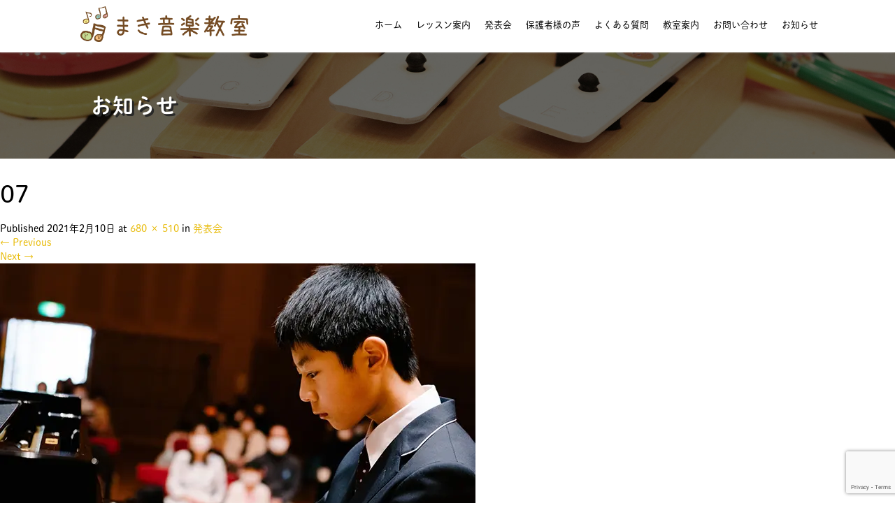

--- FILE ---
content_type: text/html; charset=UTF-8
request_url: https://maki-music.info/event/attachment/07/
body_size: 123386
content:
	 
	 <!DOCTYPE html>
<html dir="ltr" lang="ja">
<head>
<!-- Google tag (gtag.js) -->
<script async src="https://www.googletagmanager.com/gtag/js?id=G-YV6VVJ9V9W"></script>
<script>
  window.dataLayer = window.dataLayer || [];
  function gtag(){dataLayer.push(arguments);}
  gtag('js', new Date());

  gtag('config', 'G-YV6VVJ9V9W');
</script>
<!-- Google tag (gtag.js) -->
<!--<script async src="https://www.googletagmanager.com/gtag/js?id=G-63X2TN7V3T"></script>
<script>
  window.dataLayer = window.dataLayer || [];
  function gtag(){dataLayer.push(arguments);}
  gtag('js', new Date());

  gtag('config', 'G-63X2TN7V3T');
</script>-->
  <meta charset="UTF-8">
  <meta name="viewport" content="width=device-width">
  <meta http-equiv="X-UA-Compatible" content="IE=edge">
  <meta name="format-detection" content="telephone=no">

  
  <meta name="description" content="...">

  
  <link rel="profile" href="http://gmpg.org/xfn/11">
  <link rel="pingback" href="https://maki-music.info/xmlrpc.php">

    
		<!-- All in One SEO 4.8.9 - aioseo.com -->
		<title>07 | 福岡市早良区のリトミック ピアノレッスン まき音楽教室</title>
	<meta name="robots" content="max-image-preview:large" />
	<meta name="author" content="maki"/>
	<link rel="canonical" href="https://maki-music.info/event/attachment/07/#main" />
	<meta name="generator" content="All in One SEO (AIOSEO) 4.8.9" />
		<script type="application/ld+json" class="aioseo-schema">
			{"@context":"https:\/\/schema.org","@graph":[{"@type":"BreadcrumbList","@id":"https:\/\/maki-music.info\/event\/attachment\/07\/#main#breadcrumblist","itemListElement":[{"@type":"ListItem","@id":"https:\/\/maki-music.info#listItem","position":1,"name":"\u30db\u30fc\u30e0","item":"https:\/\/maki-music.info","nextItem":{"@type":"ListItem","@id":"https:\/\/maki-music.info\/event\/attachment\/07\/#main#listItem","name":"07"}},{"@type":"ListItem","@id":"https:\/\/maki-music.info\/event\/attachment\/07\/#main#listItem","position":2,"name":"07","previousItem":{"@type":"ListItem","@id":"https:\/\/maki-music.info#listItem","name":"\u30db\u30fc\u30e0"}}]},{"@type":"ItemPage","@id":"https:\/\/maki-music.info\/event\/attachment\/07\/#main#itempage","url":"https:\/\/maki-music.info\/event\/attachment\/07\/#main","name":"07 | \u798f\u5ca1\u5e02\u65e9\u826f\u533a\u306e\u30ea\u30c8\u30df\u30c3\u30af \u30d4\u30a2\u30ce\u30ec\u30c3\u30b9\u30f3 \u307e\u304d\u97f3\u697d\u6559\u5ba4","inLanguage":"ja","isPartOf":{"@id":"https:\/\/maki-music.info\/#website"},"breadcrumb":{"@id":"https:\/\/maki-music.info\/event\/attachment\/07\/#main#breadcrumblist"},"author":{"@id":"https:\/\/maki-music.info\/author\/maki\/#author"},"creator":{"@id":"https:\/\/maki-music.info\/author\/maki\/#author"},"datePublished":"2021-02-10T11:18:05+09:00","dateModified":"2021-02-10T11:18:05+09:00"},{"@type":"Organization","@id":"https:\/\/maki-music.info\/#organization","name":"\u798f\u5ca1\u5e02\u65e9\u826f\u533a\u306e\u30ea\u30c8\u30df\u30c3\u30af \u30d4\u30a2\u30ce\u30ec\u30c3\u30b9\u30f3 \u307e\u304d\u97f3\u697d\u6559\u5ba4","url":"https:\/\/maki-music.info\/"},{"@type":"Person","@id":"https:\/\/maki-music.info\/author\/maki\/#author","url":"https:\/\/maki-music.info\/author\/maki\/","name":"maki","image":{"@type":"ImageObject","@id":"https:\/\/maki-music.info\/event\/attachment\/07\/#main#authorImage","url":"https:\/\/secure.gravatar.com\/avatar\/3fe48693f4d8cd6cd714e5ce5837e20a?s=96&d=mm&r=g","width":96,"height":96,"caption":"maki"}},{"@type":"WebSite","@id":"https:\/\/maki-music.info\/#website","url":"https:\/\/maki-music.info\/","name":"\u798f\u5ca1\u5e02\u65e9\u826f\u533a\u306e\u30ea\u30c8\u30df\u30c3\u30af \u30d4\u30a2\u30ce\u30ec\u30c3\u30b9\u30f3 \u307e\u304d\u97f3\u697d\u6559\u5ba4","inLanguage":"ja","publisher":{"@id":"https:\/\/maki-music.info\/#organization"}}]}
		</script>
		<!-- All in One SEO -->

<link rel='dns-prefetch' href='//ajax.googleapis.com' />
<link rel='dns-prefetch' href='//s.w.org' />
<link rel='stylesheet' id='sbi_styles-css'  href='https://maki-music.info/wp-content/plugins/instagram-feed/css/sbi-styles.min.css?ver=6.9.1' type='text/css' media='all' />
<link rel='stylesheet' id='wp-block-library-css'  href='https://maki-music.info/wp-includes/css/dist/block-library/style.min.css?ver=4.1.17' type='text/css' media='all' />
<style id='global-styles-inline-css' type='text/css'>
body{--wp--preset--color--black: #000000;--wp--preset--color--cyan-bluish-gray: #abb8c3;--wp--preset--color--white: #ffffff;--wp--preset--color--pale-pink: #f78da7;--wp--preset--color--vivid-red: #cf2e2e;--wp--preset--color--luminous-vivid-orange: #ff6900;--wp--preset--color--luminous-vivid-amber: #fcb900;--wp--preset--color--light-green-cyan: #7bdcb5;--wp--preset--color--vivid-green-cyan: #00d084;--wp--preset--color--pale-cyan-blue: #8ed1fc;--wp--preset--color--vivid-cyan-blue: #0693e3;--wp--preset--color--vivid-purple: #9b51e0;--wp--preset--gradient--vivid-cyan-blue-to-vivid-purple: linear-gradient(135deg,rgba(6,147,227,1) 0%,rgb(155,81,224) 100%);--wp--preset--gradient--light-green-cyan-to-vivid-green-cyan: linear-gradient(135deg,rgb(122,220,180) 0%,rgb(0,208,130) 100%);--wp--preset--gradient--luminous-vivid-amber-to-luminous-vivid-orange: linear-gradient(135deg,rgba(252,185,0,1) 0%,rgba(255,105,0,1) 100%);--wp--preset--gradient--luminous-vivid-orange-to-vivid-red: linear-gradient(135deg,rgba(255,105,0,1) 0%,rgb(207,46,46) 100%);--wp--preset--gradient--very-light-gray-to-cyan-bluish-gray: linear-gradient(135deg,rgb(238,238,238) 0%,rgb(169,184,195) 100%);--wp--preset--gradient--cool-to-warm-spectrum: linear-gradient(135deg,rgb(74,234,220) 0%,rgb(151,120,209) 20%,rgb(207,42,186) 40%,rgb(238,44,130) 60%,rgb(251,105,98) 80%,rgb(254,248,76) 100%);--wp--preset--gradient--blush-light-purple: linear-gradient(135deg,rgb(255,206,236) 0%,rgb(152,150,240) 100%);--wp--preset--gradient--blush-bordeaux: linear-gradient(135deg,rgb(254,205,165) 0%,rgb(254,45,45) 50%,rgb(107,0,62) 100%);--wp--preset--gradient--luminous-dusk: linear-gradient(135deg,rgb(255,203,112) 0%,rgb(199,81,192) 50%,rgb(65,88,208) 100%);--wp--preset--gradient--pale-ocean: linear-gradient(135deg,rgb(255,245,203) 0%,rgb(182,227,212) 50%,rgb(51,167,181) 100%);--wp--preset--gradient--electric-grass: linear-gradient(135deg,rgb(202,248,128) 0%,rgb(113,206,126) 100%);--wp--preset--gradient--midnight: linear-gradient(135deg,rgb(2,3,129) 0%,rgb(40,116,252) 100%);--wp--preset--duotone--dark-grayscale: url('#wp-duotone-dark-grayscale');--wp--preset--duotone--grayscale: url('#wp-duotone-grayscale');--wp--preset--duotone--purple-yellow: url('#wp-duotone-purple-yellow');--wp--preset--duotone--blue-red: url('#wp-duotone-blue-red');--wp--preset--duotone--midnight: url('#wp-duotone-midnight');--wp--preset--duotone--magenta-yellow: url('#wp-duotone-magenta-yellow');--wp--preset--duotone--purple-green: url('#wp-duotone-purple-green');--wp--preset--duotone--blue-orange: url('#wp-duotone-blue-orange');--wp--preset--font-size--small: 13px;--wp--preset--font-size--medium: 20px;--wp--preset--font-size--large: 36px;--wp--preset--font-size--x-large: 42px;}.has-black-color{color: var(--wp--preset--color--black) !important;}.has-cyan-bluish-gray-color{color: var(--wp--preset--color--cyan-bluish-gray) !important;}.has-white-color{color: var(--wp--preset--color--white) !important;}.has-pale-pink-color{color: var(--wp--preset--color--pale-pink) !important;}.has-vivid-red-color{color: var(--wp--preset--color--vivid-red) !important;}.has-luminous-vivid-orange-color{color: var(--wp--preset--color--luminous-vivid-orange) !important;}.has-luminous-vivid-amber-color{color: var(--wp--preset--color--luminous-vivid-amber) !important;}.has-light-green-cyan-color{color: var(--wp--preset--color--light-green-cyan) !important;}.has-vivid-green-cyan-color{color: var(--wp--preset--color--vivid-green-cyan) !important;}.has-pale-cyan-blue-color{color: var(--wp--preset--color--pale-cyan-blue) !important;}.has-vivid-cyan-blue-color{color: var(--wp--preset--color--vivid-cyan-blue) !important;}.has-vivid-purple-color{color: var(--wp--preset--color--vivid-purple) !important;}.has-black-background-color{background-color: var(--wp--preset--color--black) !important;}.has-cyan-bluish-gray-background-color{background-color: var(--wp--preset--color--cyan-bluish-gray) !important;}.has-white-background-color{background-color: var(--wp--preset--color--white) !important;}.has-pale-pink-background-color{background-color: var(--wp--preset--color--pale-pink) !important;}.has-vivid-red-background-color{background-color: var(--wp--preset--color--vivid-red) !important;}.has-luminous-vivid-orange-background-color{background-color: var(--wp--preset--color--luminous-vivid-orange) !important;}.has-luminous-vivid-amber-background-color{background-color: var(--wp--preset--color--luminous-vivid-amber) !important;}.has-light-green-cyan-background-color{background-color: var(--wp--preset--color--light-green-cyan) !important;}.has-vivid-green-cyan-background-color{background-color: var(--wp--preset--color--vivid-green-cyan) !important;}.has-pale-cyan-blue-background-color{background-color: var(--wp--preset--color--pale-cyan-blue) !important;}.has-vivid-cyan-blue-background-color{background-color: var(--wp--preset--color--vivid-cyan-blue) !important;}.has-vivid-purple-background-color{background-color: var(--wp--preset--color--vivid-purple) !important;}.has-black-border-color{border-color: var(--wp--preset--color--black) !important;}.has-cyan-bluish-gray-border-color{border-color: var(--wp--preset--color--cyan-bluish-gray) !important;}.has-white-border-color{border-color: var(--wp--preset--color--white) !important;}.has-pale-pink-border-color{border-color: var(--wp--preset--color--pale-pink) !important;}.has-vivid-red-border-color{border-color: var(--wp--preset--color--vivid-red) !important;}.has-luminous-vivid-orange-border-color{border-color: var(--wp--preset--color--luminous-vivid-orange) !important;}.has-luminous-vivid-amber-border-color{border-color: var(--wp--preset--color--luminous-vivid-amber) !important;}.has-light-green-cyan-border-color{border-color: var(--wp--preset--color--light-green-cyan) !important;}.has-vivid-green-cyan-border-color{border-color: var(--wp--preset--color--vivid-green-cyan) !important;}.has-pale-cyan-blue-border-color{border-color: var(--wp--preset--color--pale-cyan-blue) !important;}.has-vivid-cyan-blue-border-color{border-color: var(--wp--preset--color--vivid-cyan-blue) !important;}.has-vivid-purple-border-color{border-color: var(--wp--preset--color--vivid-purple) !important;}.has-vivid-cyan-blue-to-vivid-purple-gradient-background{background: var(--wp--preset--gradient--vivid-cyan-blue-to-vivid-purple) !important;}.has-light-green-cyan-to-vivid-green-cyan-gradient-background{background: var(--wp--preset--gradient--light-green-cyan-to-vivid-green-cyan) !important;}.has-luminous-vivid-amber-to-luminous-vivid-orange-gradient-background{background: var(--wp--preset--gradient--luminous-vivid-amber-to-luminous-vivid-orange) !important;}.has-luminous-vivid-orange-to-vivid-red-gradient-background{background: var(--wp--preset--gradient--luminous-vivid-orange-to-vivid-red) !important;}.has-very-light-gray-to-cyan-bluish-gray-gradient-background{background: var(--wp--preset--gradient--very-light-gray-to-cyan-bluish-gray) !important;}.has-cool-to-warm-spectrum-gradient-background{background: var(--wp--preset--gradient--cool-to-warm-spectrum) !important;}.has-blush-light-purple-gradient-background{background: var(--wp--preset--gradient--blush-light-purple) !important;}.has-blush-bordeaux-gradient-background{background: var(--wp--preset--gradient--blush-bordeaux) !important;}.has-luminous-dusk-gradient-background{background: var(--wp--preset--gradient--luminous-dusk) !important;}.has-pale-ocean-gradient-background{background: var(--wp--preset--gradient--pale-ocean) !important;}.has-electric-grass-gradient-background{background: var(--wp--preset--gradient--electric-grass) !important;}.has-midnight-gradient-background{background: var(--wp--preset--gradient--midnight) !important;}.has-small-font-size{font-size: var(--wp--preset--font-size--small) !important;}.has-medium-font-size{font-size: var(--wp--preset--font-size--medium) !important;}.has-large-font-size{font-size: var(--wp--preset--font-size--large) !important;}.has-x-large-font-size{font-size: var(--wp--preset--font-size--x-large) !important;}
</style>
<link rel='stylesheet' id='contact-form-7-css'  href='https://maki-music.info/wp-content/plugins/contact-form-7/includes/css/styles.css?ver=5.7.7' type='text/css' media='all' />
<link rel='stylesheet' id='foobox-free-min-css'  href='https://maki-music.info/wp-content/plugins/foobox-image-lightbox/free/css/foobox.free.min.css?ver=2.7.35' type='text/css' media='all' />
<link rel='stylesheet' id='_tk-bootstrap-wp-css'  href='https://maki-music.info/wp-content/themes/amore_tcd028/includes/css/bootstrap-wp.css?ver=4.1.17' type='text/css' media='all' />
<link rel='stylesheet' id='_tk-bootstrap-css'  href='https://maki-music.info/wp-content/themes/amore_tcd028/includes/resources/bootstrap/css/bootstrap.min.css?ver=4.1.17' type='text/css' media='all' />
<link rel='stylesheet' id='_tk-font-awesome-css'  href='https://maki-music.info/wp-content/themes/amore_tcd028/includes/css/font-awesome.min.css?ver=4.1.0' type='text/css' media='all' />
<link rel='stylesheet' id='_tk-style-css'  href='https://maki-music.info/wp-content/themes/amore_tcd028/style.css?ver=4.1.17' type='text/css' media='all' />
<link rel='stylesheet' id='cf7cf-style-css'  href='https://maki-music.info/wp-content/plugins/cf7-conditional-fields/style.css?ver=2.4.15' type='text/css' media='all' />
<script type='text/javascript' src='https://ajax.googleapis.com/ajax/libs/jquery/1.11.3/jquery.min.js?ver=6.0.11' id='jquery-js'></script>
<script type='text/javascript' src='https://maki-music.info/wp-content/themes/amore_tcd028/includes/resources/bootstrap/js/bootstrap.js?ver=6.0.11' id='_tk-bootstrapjs-js'></script>
<script type='text/javascript' src='https://maki-music.info/wp-content/themes/amore_tcd028/includes/js/bootstrap-wp.js?ver=6.0.11' id='_tk-bootstrapwp-js'></script>
<script type='text/javascript' src='https://maki-music.info/wp-content/themes/amore_tcd028/includes/js/keyboard-image-navigation.js?ver=20120202' id='_tk-keyboard-image-navigation-js'></script>
<script type='text/javascript' id='foobox-free-min-js-before'>
/* Run FooBox FREE (v2.7.35) */
var FOOBOX = window.FOOBOX = {
	ready: true,
	disableOthers: false,
	o: {wordpress: { enabled: true }, countMessage:'image %index of %total', captions: { dataTitle: ["captionTitle","title"], dataDesc: ["captionDesc","description"] }, rel: '', excludes:'.fbx-link,.nofoobox,.nolightbox,a[href*="pinterest.com/pin/create/button/"]', affiliate : { enabled: false }},
	selectors: [
		".foogallery-container.foogallery-lightbox-foobox", ".foogallery-container.foogallery-lightbox-foobox-free", ".gallery", ".wp-block-gallery", ".wp-caption", ".wp-block-image", "a:has(img[class*=wp-image-])", ".foobox"
	],
	pre: function( $ ){
		// Custom JavaScript (Pre)
		
	},
	post: function( $ ){
		// Custom JavaScript (Post)
		
		// Custom Captions Code
		
	},
	custom: function( $ ){
		// Custom Extra JS
		
	}
};
</script>
<script type='text/javascript' src='https://maki-music.info/wp-content/plugins/foobox-image-lightbox/free/js/foobox.free.min.js?ver=2.7.35' id='foobox-free-min-js'></script>
<link rel='shortlink' href='https://maki-music.info/?p=2183' />
<link rel="alternate" type="application/json+oembed" href="https://maki-music.info/wp-json/oembed/1.0/embed?url=https%3A%2F%2Fmaki-music.info%2Fevent%2Fattachment%2F07%2F%23main" />
<link rel="alternate" type="text/xml+oembed" href="https://maki-music.info/wp-json/oembed/1.0/embed?url=https%3A%2F%2Fmaki-music.info%2Fevent%2Fattachment%2F07%2F%23main&#038;format=xml" />
<style type="text/css">* Custom css for Access Category Password form */
		.acpwd-container {
		
		}
		
		.acpwd-added-excerpt {
		}
		
		.acpwd-info-message {
		
		}
		
		.acpwd-form {
margin-bottom: 50px;
		}
		.acpwd-pass {
border: 1px solid #ccc;
line-height: 2;
margin-right: 15px;
padding: 3px;
		}
		
		.acpwd-submit {
    padding: 5px 20px;
    line-height: 2;
		}
		
		.acpwd-error-message {
			color: darkred;
		}</style><link rel="icon" href="https://maki-music.info/wp-content/uploads/2019/02/cropped-icon-32x32.png" sizes="32x32" />
<link rel="icon" href="https://maki-music.info/wp-content/uploads/2019/02/cropped-icon-192x192.png" sizes="192x192" />
<link rel="apple-touch-icon" href="https://maki-music.info/wp-content/uploads/2019/02/cropped-icon-180x180.png" />
<meta name="msapplication-TileImage" content="https://maki-music.info/wp-content/uploads/2019/02/cropped-icon-270x270.png" />
		<style type="text/css" id="wp-custom-css">
			@media screen and (max-width: 480px) {
br.pc-only{
	display:none;
}
}		</style>
		  
  <link rel="stylesheet" media="screen and (max-width:771px)" href="https://maki-music.info/wp-content/themes/amore_tcd028/footer-bar/footer-bar.css?ver=4.1.17">

  <script type="text/javascript" src="https://maki-music.info/wp-content/themes/amore_tcd028/js/jquery.elevatezoom.js"></script>
  <script type="text/javascript" src="https://maki-music.info/wp-content/themes/amore_tcd028/parallax.js"></script>
  <script type="text/javascript" src="https://maki-music.info/wp-content/themes/amore_tcd028/js/jscript.js"></script>
   

  <script type="text/javascript">
    jQuery(function() {
      jQuery(".zoom").elevateZoom({
        zoomType : "inner",
        zoomWindowFadeIn: 500,
        zoomWindowFadeOut: 500,
        easing : true
      });
    });
  </script>

  <script type="text/javascript" src="https://maki-music.info/wp-content/themes/amore_tcd028/js/syncertel.js"></script>

  <link rel="stylesheet" media="screen and (max-width:991px)" href="https://maki-music.info/wp-content/themes/amore_tcd028/responsive.css?ver=4.1.17">
  <link rel="stylesheet" href="//maxcdn.bootstrapcdn.com/font-awesome/4.3.0/css/font-awesome.min.css">
  <link rel="stylesheet" href="https://maki-music.info/wp-content/themes/amore_tcd028/amore.css?ver=4.1.17" type="text/css" />
  <link rel="stylesheet" href="https://maki-music.info/wp-content/themes/amore_tcd028/comment-style.css?ver=4.1.17" type="text/css" />
  <style type="text/css">
          .site-navigation{position:fixed;}
    
  .fa, .wp-icon a:before {display:inline-block;font:normal normal normal 14px/1 FontAwesome;font-size:inherit;text-rendering:auto;-webkit-font-smoothing:antialiased;-moz-osx-font-smoothing:grayscale;transform:translate(0, 0)}
  .fa-phone:before, .wp-icon.wp-fa-phone a:before {content:"\f095"; margin-right:5px;}

  body { font-size:14px; }
  a {color: #E8BB09;}
  a:hover {color: #E8B104;}
  #global_menu ul ul li a{background:#E8BB09;}
  #global_menu ul ul li a:hover{background:#E8B104;}
  #previous_next_post a:hover{
    background: #E8B104;
  }
  .social-icon:hover{
    background-color: #E8BB09 !important;
  }
  .up-arrow:hover{
    background-color: #E8BB09 !important;
  }

  .menu-item:hover *:not(.dropdown-menu *){
    color: #E8BB09 !important;
  }
  .menu-item a:hover {
    color: #E8BB09 !important;
  }
  .button a, .pager li > a, .pager li > span{
    background-color: #E8B104;
  }
  .dropdown-menu .menu-item > a:hover, .button a:hover, .pager li > a:hover{
    background-color: #E8BB09 !important;
  }
  .button-green a{
    background-color: #E8BB09;
  }
  .button-green a:hover{
    background-color: #0994C9;
  }
  .timestamp{
    color: #E8BB09;
  }
  .blog-list-timestamp{
    color: #E8BB09;
  }
  .footer_main, .scrolltotop{
    background-color: #0A9FD9;
  }
  .scrolltotop_arrow a:hover{
    color: #E8BB09;
  }

  .first-h1{
    color: #FFFFFF;
    text-shadow: 0px 0px 10px #666666 !important;
  }
  .second-body, .second-body{
    color: #333333;
  }
  .top-headline.third_headline{
      color: #FFFFFF;
      text-shadow: 0px 0px 10px #666666;
  }
  .top-headline.fourth_headline{
      color: #FFFFFF;
      text-shadow: 0px 0px 10px #666666;
  }
  .top-headline.fifth_headline{
      color: #FFFFFF;
      text-shadow: 0px 0px 10px #666666;
  }

  .top-headline{
      color: #FFFFFF;
      text-shadow: 0px 0px 10px #666666;
  }

  .thumb:hover:after{
      box-shadow: inset 0 0 0 7px #E8BB09;
  }


    p { word-wrap:break-word; }
  
  body {
	font-family: "dnp-shuei-mgothic-std", "游ゴシック", "YuGothic", "ヒラギノ角ゴ Pro", "Hiragino Kaku Gothic Pro", "メイリオ", "Meiryo", sans-serif;
	color: #000;
}

.romaji {
	font-family: "dnp-shuei-mgothic-std", "游ゴシック", "YuGothic", "ヒラギノ角ゴ Pro", "Hiragino Kaku Gothic Pro", "メイリオ", "Meiryo", sans-serif;
	font-weight: 400;
}

section {
	background: #fff;
}

#main-image {
	background: rgba(31, 31, 31, 0.45);
}

.amore-divider {
	background-repeat: no-repeat;
	background-size: 100%;
}

.amore-section {
	 color: #000;
}

.single-page p {
	font-size: 14px;
}

.single-page ul {
	list-style: disc;
}

.timestamp {
	color: #000000;
}

/* ナビ */
h1#logo {
	width:  300px;
}

img.h_logo {
	width: 80%;
	margin-top: 9px;
}

.site-navigation {
	background-color: #fff;
	box-shadow: 0 1px 2px rgba(177, 177, 177, 0.3);
}

.menu-item * {
	color: #000 !important;
	font-size: 14px;
	font-weight: normal !important;
}

.menu-item a:hover {
	color: #E8BB09 !important;
	border-bottom: 5px solid;
}

.dropdown-menu {
	background-color: #fff !important;
}

.dropdown-menu li a {
  font-size: 12px;
}

.dropdown-menu .menu-item > a:hover {
	background-color: #E8BB09 !important;
	color: #fff !important;
	border: none;
}

/* ipad横　ナビ */
@media (max-width: 1024px){

img.h_logo {
	margin-top: 14px;
}

.navbar-nav {
	margin-top: -60px;
}

#main-menu>li>a {
	height: 59px;
}
}

/* ipad縦　ナビ */
@media (max-width: 992px){

#logo_image #logo img {
	height: 40px !important;
	margin: -5px;
}
}

/* スマホ横　ナビ */
@media (max-width: 770px){

.menu-item * {
	color: #000 !important;
}

.menu-item a:hover {
	color: #E8BB09 !important;
	border-bottom: none;
}

a.menu_button:before {
	color: #000;
}

a.menu_button:hover, a.menu_button.active {
	background-color: #ffffff;
}

a.menu_button:hover:before, a.menu_button.active:before {
	color: #E8BB09;
}

.mobile #global_menu a {
	background-color: #ffffff !important;
}

.mobile #global_menu ul ul a {
	background: #fbf9ef !important;
}

.mobile #global_menu .child_menu_button .icon:before {
	color: #000;
	border: 1px solid #000;
}

.mobile #global_menu .child_menu_button.active .icon:before, .mobile #global_menu .child_menu_button:hover .icon:before {
	color: #E8BB09;
	border-color: #E8BB09;
}
}

/* スマホ横　ナビ */
@media (max-width: 670px){

}

/* スマホ縦 ナビ */
@media (max-width: 450px){
}

/* トップページ */

h2.first-h1 img {
	width: 40%;
}

section.topsection.original {
	padding: 50px 0 40px;
	background: url(/wp-content/uploads/2019/05/sec-original_bg.jpg);
	background-size: 300px;
}

.originalbox {
	width: 70%;
	padding: 35px 20px;
	background: #fff;
	line-height: 2.2em;
	text-align: center;
	margin: 0 auto;
	border-radius: 10px;
	box-shadow: 1px 8px 18px #3333337d;
/*background: url(/wp-content/uploads/2020/01/bg01.jpg) no-repeat;*/
	background-size: cover;
}

.originalbox h2 {
	font-size: 27px;
	letter-spacing: 1px;
	font-weight: bold;
	line-height: 1.8em;
	margin-top: 0;
	margin-bottom: 15px;
	color: #0994C9;
	text-shadow: 3px 2px 0px #ffffff, 5px 3px 0px #e3e8ea;
}

span.top_lesson {
	color: #ecb00d;
	border-bottom: 8px solid #f8f9ba;
	padding-bottom: 5px;
	text-shadow: 2px 2px 3px #ffffff, 3px 3px 1px rgb(239, 224, 186);
}

.originalbox p {
	line-height: 2em;
	margin-bottom: 0px;
}

.originalbox ul {
	font-size: 16px;
	margin: 15px 0;
	font-weight: bold;
	list-style: none;
	padding: 0px;
}

section.topsection.topsec01 {
	padding: 70px 0;
	background: url(/wp-content/uploads/2022/09/top_01.jpg) center;
	background-size: cover;
}

.top01 h2 {
	font-size: 26px;
	margin-bottom: 30px;
	font-weight: bold;
	line-height: 1.8em;
	letter-spacing: 0.5px;
	color: #0994C9;
	text-shadow: 3px 2px 0px #fdf2ec, 5px 3px 0px #cecbcb;
}

.top01 p {
	line-height: 2.2em;
	margin-bottom: 30px;
}

span.top_tel {
	font-size: 30px;
	letter-spacing: 4px;
	font-weight: bold;
	color: #0994C9;
	text-shadow: 3px 2px 0px #feeee6, 5px 3px 0px #dedede;
}

a.top_con {
	color: #fff;
	background: #E8BB09;
	display: inline-block;
	width: 36%;
	text-align: center;
	padding: 20px;
	font-size: 15px;
	font-weight: bold;
	letter-spacing: 1px;
	margin-top: 10px;
	margin-right: 20px;
	border-radius: 3px;
}

a.top_con:hover {
	background: #fdf6df;
	color: #E8BB09;
	text-decoration: none;
}

a.top_line img {
	width: 20%;
	margin-top: -2px;
}

a.top_facebook img {
	width: 36%;
	margin-top: 20px;
}

section.topsection.topsec02 {
	padding: 100px 0;
	background: #fffae9;
}

.ritomix_section {
	background: url(/wp-content/uploads/2022/09/sec02_01.jpg)no-repeat right bottom;
	background-size: 50%;
	padding: 0px 54% 50px 0;
}

.lesson_section {
	background: url(/wp-content/uploads/2022/09/sec02_02.jpg) no-repeat left bottom;
	background-size: 50%;
	padding: 70px 0% 0px 55%;
}

.reader_section {
	background: url(/wp-content/uploads/2022/09/sec02_03.jpg)no-repeat right bottom;
	background-size: 50%;
	padding: 70px 55% 0px 0;
}

.ritomix_section h2, .lesson_section h2, .reader_section h2 {
	font-size: 28px;
	line-height: 1.7em;
	letter-spacing: 1px;
	font-weight: bold;
	margin-bottom: 10px;
	color: #0994C9;
	text-shadow: 1px 1px 0px rgba(255, 255, 255, 1), 1px -1px 0px rgba(255, 255, 255, 1), -1px -1px 0px rgba(255, 255, 255, 1), -1px 1px 0px rgba(255, 255, 255, 1);
}

.ritomix_section p, .reader_section p, .lesson_section p {
	text-shadow: 1px 1px 0px rgba(255, 255, 255, 1), 1px -1px 0px rgba(255, 255, 255, 1), -1px -1px 0px rgba(255, 255, 255, 1), -1px 1px 0px rgba(255, 255, 255, 1);
	line-height: 2.2em;
	margin-bottom: 0px;
}

section.topsection.topsec03 {
	padding: 80px 0 80px;
	background: url(/wp-content/uploads/2022/09/sec-original_bg2.jpg);
	/*background: url(/wp-content/uploads/2019/05/sec-original_bg.jpg);*/
	background-size: 300px;
	text-align: center;
}

section.topsection.topsec03 h2 {
	font-size: 45px;
	margin: 0 0 25px;
	color: #ecb00d;
}

section.topsection.topsec03 p {
	font-size: 17px;
	line-height: 2em;
	margin-bottom: 30px;
}

.top_voice {
	padding: 50px 20px 70px;
	background: #fff;
}

a.top_voice01 {
	margin-right: 40px;
}

a.top_voice01.lastbox, a.top_voice02.lastbox {
	margin-bottom: 0px;
}

a.top_voice01, a.top_voice02 {
	width: 40%;
	font-size: 19px;
	padding: 20px;
	border-radius: 5px;
	margin-bottom: 40px;
	color: #fff;
	background: #0994C9;
	display: inline-block;
}

a.top_voice01:hover, a.top_voice02:hover {
	color: #0994C9;
	background: #e7f9ff;
	text-decoration: none;
}

.amore-divider {
	padding-top: 80px;
	padding-bottom: 60px;
}

.top-headline {
	font-size: 30px;
	letter-spacing: 1px;
	color: #fff;
	font-weight: bold;
	text-shadow: 3px 3px 0px #292929;
}

.top-headline.third_headline, .top-headline.fourth_headline, .top-headline.fifth_headline {
	color: #fff;
	font-size: 37px;
	letter-spacing: 3px;
	font-weight: bold;
	text-shadow: 4px 2px 0px #9a7c0e;
}

.circle-banner .cover * {
	font-size: 23px;
	font-weight: bold;
	letter-spacing: 1px;
}

h4.text-center.third-banner-headline {
	font-size: 23px;
	color: #0994C9;
	font-weight: bold;
	letter-spacing: 1px;
}

h4.text-justify.fifth-banner-headline {
	font-size: 21px;
	color: #0994C9;
	font-weight: bold;
	letter-spacing: 1px;
	text-align: center;
}

.square-banner-label {
	background: none;
	color: #0994C9;
	font-size: 18px;
	letter-spacing: 1px;
	font-weight: bold;
}

.button a, .pager li > a, .pager li > span {
	font-size: 14px;
	background: #E8BB09;
	color: #fff;
	letter-spacing: 1px;
	border-radius: 5px;
}

.button a:hover, .pager li > a:hover {
	background: #fdf6df !important;
	color: #E8BB09;
}

.button.romaji.fifth-banner-btn {
	text-align: center;
}


/* ipad横　トップ */
@media (max-width: 1024px) {
/*
#topcover {
	background: url(/wp-content/uploads/2019/03/mobile_main02.jpg) center center no-repeat;
	background-size: cover;
}
*/

h2.first-h1 img {
	width: 65%;
}

.originalbox {
	width: 75%;
}

.originalbox h2 {
	font-size: 25px;
	letter-spacing: 0px;
}

section.topsection.topsec01, section.topsection.topsec02, section.topsection.topsec03 {
	padding: 50px 0;
}

.top01 p {
	margin-bottom: 20px;
}

.ritomix_section {
	padding: 0px 55% 3px 0;
}

.lesson_section {
	padding: 70px 0% 0px 55%;
}

.reader_section {
	padding: 50px 55% 0px 0;
}
}

/* ipad縦　トップ */
@media (max-width: 992px) {

h2.first-h1 img {
	width: 70%;
}

.originalbox {
	width: 95%;
}

.originalbox h2 {
	margin-bottom: 20px;
}

.originalbox ul {
	font-size: 14px;
	margin: 10px 0;
}

section.topsection.topsec01 {
	padding: 20px 0;
	background-position: right;
}

.top01 h2 {
	font-size: 24px;
}

a.top_con {
	width: 52%;
	margin-top: 10px;
}

a.top_line img {
	width: 27%;
}

a.top_facebook img {
	width: 52%;
}

.ritomix_section {
	padding: 0px 40% 50px 0;
	background-position: right top;
}

.lesson_section {
	padding: 0px 0px 50px 45%;
	background-position: left top;
}

.reader_section {
	padding: 0px 40% 0px 0;
	background-position: right top;
}

.ritomix_section h2, .lesson_section h2, .reader_section h2 {
	font-size: 22px;
	letter-spacing: 1px;
	line-height: 1.8em;
}

.top_voice {
	padding: 30px 20px 50px;
}

section.topsection.topsec03 h2 {
	font-size: 34px;
	margin: 0 0 10px;
}

a.top_voice01 {
	margin-right: 30px;
}

a.top_voice01, a.top_voice02 {
	width: 45%;
	margin-bottom: 30px;
}

.fifth-banner-btn a:after {
	color: #ffffff;
}

.third-banner-headline, .fifth-banner-headline {
	font-size: 20px !important;
}
}

/* スマホ横　トップ */
@media (max-width: 670px){

.down-arrow {
	font-size: 30px;
}

section.topsection.original {
	padding: 30px 0 20px;
}

.originalbox {
	padding: 20px;
	text-align: left;
	width: 95%;
}

.originalbox h2 {
	font-size: 18px;
}

.originalbox p {
	line-height: 1.8em;
}

.originalbox ul {
	color: #0994C9;
}

section.topsection.topsec01, section.topsection.topsec02 {
	padding: 20px 0;
}

.top01 h2 {
	font-size: 18px;
	font-weight: bold;
	margin-bottom: 15px;
	margin-top: 0px;
	text-shadow: none;
}

.top01 p {
	font-size: 13px;
	margin-bottom: 10px;
}

span.top_tel {
	font-size: 23px;
}

span.top_tel a {
	color: #0994C9;
}

a.top_line img {
	width: 31%;
}

a.top_con {
	width: 55%;
}

.ritomix_section {
	padding: 0px 40% 20px 0;
}

.lesson_section {
	padding: 0px 0px 20px 45%;
}

.ritomix_section h2, .reader_section h2, .lesson_section h2 {
	font-size: 19px;
}

section.topsection.topsec03 {
	padding: 30px 0 20px;
}

section.topsection.topsec03 h2 {
	line-height: 1.5em;
	font-size: 25px;
}

section.topsection.topsec03 p {
	font-size: 14px;
	line-height: 1.8em;
	margin-bottom: 20px;
}

.top_voice {
	padding: 20px 20px 30px;
}

a.top_voice01 {
	margin-right: 20px;
}

a.top_voice01, a.top_voice02 {
	width: 47%;
	font-size: 15px;
	padding: 15px;
	margin-bottom: 20px;
}
}

/* スマホ縦 トップ */
@media (max-width: 450px){

h2.first-h1 img {
	width: 65%;
}

section.topsection.original {
	padding: 20px 0 5px;
}

.originalbox {
	width: 100%;
}

.originalbox h2 {
	font-size: 16px;
}

span.top_lesson {
	border-bottom: 5px solid #f8f9ba;
}

.top01 h2 {
	font-size: 16px;
	letter-spacing: 0px;
}

.top01 p {
	font-size: 14px;
}

span.top_tel {
	font-size: 26px;
	letter-spacing: 3px;
}

a.top_line img {
	width: 65%;
	margin-top: 10px;
}

a.top_con {
	width: 100%;
	margin-top: 10px;
	margin-right: 0px;
}

a.top_facebook img {
	width: 100%;
	margin-top: 10px;
}

section.topsection.topsec02 {
	padding: 10px 0 20px;
}

.ritomix_section {
	background-position: center bottom;
	padding: 10px 0px 230px;
	background-size: 100%;
}

.lesson_section {
	background-position: center bottom;
	background-size: 100%;
	padding: 30px 0px 230px 0%;
}

.reader_section {
	background-position: center bottom;
	padding: 30px 0px 230px;
	background-size: 100%;
}

.ritomix_section h2, .reader_section h2, .lesson_section h2 {
	font-size: 18px;
	margin-top: 0px;
	letter-spacing: 0px;
	margin-bottom: 10px;
}

.ritomix_section p, .reader_section p, .lesson_section p {
	background: none;
}

section.topsection.topsec03 h2 {
	font-size: 18px;
}

section.topsection.topsec03 p {
	text-align: left;
	font-size: 13px;
}

a.top_voice01 {
	margin-right: 0px;
}

a.top_voice01, a.top_voice02 {
	width: 100%;
	padding: 15px;
	margin-bottom: 15px;
}

a.top_voice01.lastbox {
	margin-bottom: 15px;
}
}

/* フッター */

img.f_logo {
	width: 55%;
}

.map-wrap-dark {
	padding: 0 30px;
	background: none;
	text-align: center;
	color: #fff;
	text-shadow: 1px 1px 1px #000, 0px 1px 1px #000;
}

.gm-style .gm-style-cc span, .gm-style .gm-style-cc a, .gm-style .gm-style-mtc div {
	text-shadow: none;
}

span.f_tel {
	font-size: 28px;
	letter-spacing: 3px;
}

a.f_con {
	font-size: 12px;
	color: #000;
	background: #fff;
	display: inline-block;
	width: 30%;
	text-align: center;
	padding: 15px;
	letter-spacing: 1px;
	margin-top: 10px;
	border-radius: 3px;
	text-shadow: none;
}

a.f_con:hover {
	background: none;
	color: #fff;
	text-decoration: none;
}

a.f_line img {
	width: 30%;
	margin-top: 15px;
}

.footer-menu ul li a {
	text-align: center;
	font-size: 12px;
}

.footer-menu ul li a:hover {
	color: #ffffff !important;
	border-bottom: none;
}

#footer, .footer_main, .scrolltotop {
	background-color: #E8BB09;
}

.scrolltotop_arrow {
	background: none;
	font-size: 35px;
}

.scrolltotop_arrow a {
	color: #c7a002;
}

.scrolltotop_arrow a:hover {
	color: #fff;
}

.copr {
	color: #000;
	background: #c7a002;
}

.copyright a {
	color: #000;
}

/* ipad横　フッター */
@media (max-width: 1024px) {

img.f_logo {
	width: 40%;
}

h3#footer_logo {
	margin-top: -30px;
	margin-bottom: 100px;
}
}

/* ipad縦　フッター */
@media (max-width: 992px) {

#sixth {
	background-image: url(/wp-content/uploads/tcd-w/footer.jpg) !important;
}

.map-wrap-dark {
	text-align: left;
	background: none;
}

span.f_tel {
	font-size: 30px;
}

a.f_con {
	width: 50%;
}

a.f_line img {
	width: 35%;
}

h3#footer_logo {
	margin-bottom: 0px;
}

img.f_logo {
	width: 45%;
}
}

/* スマホ横　フッター */
@media (max-width: 770px){

.footer_mobile_menu ul {
	text-align: center;
}

.footer_mobile_menu ul a:hover {
	color: #fff !important;
}

#footer.front_mobile_footer {
	background: #E8BB09;
}

.footer_mobile_menu_wrapper {
	background: #E8BB09;
}

.footer_social_link_wrapper {
	background: #E8BB09;
}

#footer_social_link li:before {
	color: #000;
}

#return_top a {
	background: #a98200;
}

#return_top a:before {
	color: #fff;
}

.dp-footer-bar a {
	color: #b98f00 !important;
}

.dp-footer-bar {
	border-top: solid 1px #c7a002 !important;
}

.dp-footer-bar-item + .dp-footer-bar-item {
	border-left: solid 1px #c7a002 !important;
}
}

/* スマホ横　フッター */
@media (max-width: 670px){

span.f_tel {
	font-size: 30px;
}

span.f_tel a {
	color: #fff;
}

a.f_con {
	width: 55%;
}

a.f_line img {
	width: 40%;
}
}

/* スマホ縦 フッター */
@media (max-width: 450px){

span.f_tel {
	font-size: 21px;
	letter-spacing: 4px;
}

a.f_con {
	width: 100%;
}

a.f_line img {
	width: 65%;
}

.menu-item * {
	font-size: 12px;
}
}

/* 見出し */

.single-page h2 {
	font-size: 23px;
	letter-spacing: 1px;
	padding: 17px 10px;
	margin-bottom: 25px;
	border-top: 2px solid #E8BB09;
	border-bottom: 2px solid #E8BB09;
}

.single-page h3 {
	font-size: 20px;
	line-height: 1.6em;
	letter-spacing: 1px;
	padding: 8px 15px;
	margin-bottom: 15px;
	border-left: 5px solid #0994C9 !important;
	border-bottom: none;
}

.single-page table {
	margin: 0 0 5px 0;
}

/* ipad縦 */
@media (max-width: 992px) {


}

/* スマホ横 */
@media (max-width: 670px){

.single-page h2 {
	font-size: 18px;
	letter-spacing: 0px;
	padding: 10px;
	margin-bottom: 15px;
}

.single-page h3 {
	font-size: 17px;
	padding: 7px 15px;
	letter-spacing: 0px;
}
}

/* スマホ縦 */
@media (max-width: 450px){

.single-page h2 {
	font-size: 16px;
	line-height: 1.5em;
}

.single-page h3 {
	font-size: 16px;
	padding: 5px 10px;
	line-height: 1.6em;
	margin-bottom: 10px;
}
}

/* お知らせ */

h3.cate-title {
	font-size: 30px;
}

.entry-content p {
	font-size: 14px;
}

.page-title {
	font-size: 20px;
	letter-spacing: 1px;
}

.side_widget h3 {
	font-size: 28px;
	color: #0994C9;
	letter-spacing: 3px;
	font-weight: bold;
}

.nav>li>a {
	color: #000;
}

.nav>li>a:hover {
	color: #E8BB09;
	background: none;
}

/* ipad縦 */
@media (max-width: 992px) {

.page-title {
	font-size: 17px;
	letter-spacing: 0px;
}
}

/* スマホ横 */
@media (max-width: 670px){

h3.cate-title {
	letter-spacing: 2px;
	font-size: 23px;
}

.side_widget h3 {
	font-size: 22px;
}

.page_navi a, .page_navi a:hover, .page_navi span {
	background: #E8BB09;
	color: #fff;
	font-weight: bold;
	border-radius: 3px;
}

.page_navi a:hover {
	background: #fdf6df !important;
	color: #E8BB09;
}
}

/* 共通　表 */

.single-page th {
	width: 20%;
	background: #fffae7;
	border: 4px solid #ffffff;
	border-left: none;
	font-weight: bold;
	text-align: center;
}

.single-page td {
	border: 4px solid #ffffff;
	padding: 15px 15px 12px;
	border-right: none;
	line-height: 2.2;
	background: #fffcf0;
	letter-spacing: 1px;
}

/* スマホ横 */
@media (max-width: 670px){

.single-page th {
	font-size: 12px;
}

.single-page td {
	font-size: 12px;
}
}


/* スマホ縦 */
@media (max-width: 450px){

.single-page th {
	width: 28%;
	font-size: 10px;
	text-align: left;
}

.single-page td {
	font-size: 10px;
}
}

/* レッスン案内・講師挨拶・教室案内 共通　*/

.two.left {
	margin: 0 3.5% 0 0;
}

.two {
	width: 48%;
	display: inline-block;
	vertical-align: top;
}

/* スマホ横 */
@media (max-width: 670px){

.two {
	width: 47.9%;
}
}

/* スマホ縦 */
@media (max-width: 450px){

.two.left {
	margin: 0 0% 5% 0;
}
}

/* レッスン案内 */

.pricebox th {
	width: 20% !important;
	text-align: left;
}

.pricebox td {
	text-align: center;
	border-left: none;
}

.lessonbox th {
	width: 70%;
	text-align: left;
	padding: 15px 20px 12px;
}

.menubox {
	padding: 30px;
	background: #fffcf0;
}

.menubox h3 {
	font-size: 18px;
	letter-spacing: 0px;
	line-height: 1.8em;
	margin-bottom: 10px;
	color: #0994C9;
	border: none !important;
	padding: 0px;
	background: none;
}

.menubox p {
	margin-bottom: 0px;
}

h3.piano_sab {
	font-size: 16px;
	margin-bottom: 15px;
	color: #0994C9;
	padding: 10px 15px;
	border: 2px solid !important;
	display: inline-block;
}

span.sab {
	font-size: 14px;
	letter-spacing: 0px;
	margin-left: 5px;
}

/* ipad縦 */
@media (max-width: 992px) {

.pricebox th {
	width: 25% !important;
}

.pricebox td {
	letter-spacing: 0px;
	text-align: left;
}

.menubox {
	padding: 20px;
}
}

/* スマホ横 */
@media (max-width: 670px){

.pricebox th {
	width: 22% !important;
}

.menubox h3 {
	font-size: 16px;
}

h3.piano_sab {
	font-size: 14px;
	margin-bottom: 10px;
}

.lessonbox th {
	width: 65%;
}
}

/* スマホ縦 */
@media (max-width: 450px){

.lessonbox th {
	width: 50%;
}

.lessonbox td {
	text-align: center;
}

span.sab {
	font-size: 12px;
}

h3.piano_sab {
	padding: 10px;
}
}

/* 発表会 */
.double.left{
margin-right:3.2%;
}

.double{
width: 48%;
	margin-bottom: 30px;
	display: inline-block;
	vertical-align: top;
}

.triple.left {
	margin-right: 3.2%;
}

.triple.center {
	margin-right: 3.3%;
}

.triple {
	width: 30.9%;
	margin-bottom: 30px;
	display: inline-block;
	vertical-align: top;
}

img.concert01 {
	width: 31%;
}

/* ipad縦 */
@media (max-width: 992px) {

.triple {
	width: 30.8%;
}
}

/* スマホ横 */
@media (max-width: 670px){

.triple {
	width: 30.7%;
}
}

/* スマホ縦 */
@media (max-width: 450px){

.triple {
	width: 100%;
	margin-bottom: 20px;
}
}

/* よくある質問 */

.faq h2 {
	font-size: 20px;
	font-weight: bold;
	letter-spacing: 0px;
	background-image: url(/wp-content/uploads/2019/02/faq01.png);
	background-position: left;
	background-repeat: no-repeat;
	text-align: left;
	line-height: 1.5em;
	background-size: 20px;
	padding-left: 35px;
	padding-top: 5px;
	padding-bottom: 5px;
	margin-bottom: 30px;
	border: none;
}

p.answer {
	text-align: left;
	background-image: url(/wp-content/uploads/2019/02/faq02.png);
	background-repeat: no-repeat;
	background-size: 18px;
	padding-left: 35px;
	padding-top: 15px;
	margin-left: 35px;
	margin-bottom: 0px;
}

/* ipad縦　*/
@media (max-width: 992px) {

}

/* スマホ横 */
@media (max-width: 670px) {

.faq h2 {
	background-size: 15px;
	padding-left: 25px;
	font-size: 16px;
	margin-bottom: 20px;
}

p.answer {
	background-size: 13px;
	padding-left: 25px;
	padding-top: 5px;
	margin-left: 0px;
	line-height: 1.8em;
}
}

/* スマホ縦 */
@media (max-width: 450px){

}

/* 保護者様の声 */

.voicebox.left {
	margin: 0 3.5% 0 0;
}

.voicebox {
	width: 48%;
	display: inline-block;
	vertical-align: middle;
}

.voicebox h3 {
	font-size: 22px;
	line-height: 1.8em;
	color: #0994C9;
	padding: 0px;
	border: none !important;
}

/* ipad縦 */
@media (max-width: 992px) {

.voicebox {
	vertical-align: top;
}

.voicebox h3 {
	font-size: 17px;
	letter-spacing: 0px;
	line-height: 1.8em;
	margin-bottom: 5px;
}
}

/* スマホ横 */
@media (max-width: 670px){

.voicebox {
	width: 47.9%;
}
}

/* スマホ縦 */
@media (max-width: 450px){

.voicebox.left {
	margin: 0 0% 5% 0;
}

.voicebox {
	width: 100%;
}
}

/* 講師挨拶 */

span.name {
	letter-spacing: 1px;
	color: #0994C9;
	font-weight: bold;
}

.licensebox {
	padding: 20px;
	background: #fffcf0;
}

.licensebox h3 {
	font-size: 21px;
	margin-bottom: 15px;
	color: #0994C9;
	padding: 0px;
	border: none !important;
}

.licensebox ul {
	font-size: 15px;
	margin-bottom: 0px;
}

/* ipad横 */
@media (max-width: 1024px) {

}

/* ipad縦 */
@media (max-width: 992px) {

}

/* スマホ横 */
@media (max-width: 670px){

.licensebox h3 {
	font-size: 17px;
	margin-bottom: 5px;
}
}

/* スマホ縦 */
@media (max-width: 450px){

.two {
	width: 100%;
}
}


/* 教室案内 */

a.facebook img {
	width: 30%;
	float: left;
	margin-right: 30px;
}

a.ameblo img {
	width: 30%;
	margin-top: -28px;
}

/* ipad縦 */
@media (max-width: 992px) {

a.facebook img {
	width: 35%;
}

a.ameblo img {
	width: 35%;
	margin-top: -35px;
}
}

/* スマホ横 */
@media (max-width: 670px){

a.facebook img {
	width: 40%;
}

a.ameblo img {
	width: 40%;
}
}

/* スマホ縦 */
@media (max-width: 450px){

a.facebook img {
	width: 100%;
	margin-right: 0px;
}

a.ameblo img {
	width: 100%;
	margin-top: 20px;
}
}

/* お問い合わせ */

.contactbox.left {
	margin: 0 1% 0 0;
	border-left: none;
}

.contactbox {
	width: 49%;
	display: inline-block;
	vertical-align: top;
	text-align: center;
	border-left: 1.5px solid #e2e2e2;
}

.contactbox h2 {
	font-size: 21px;
	letter-spacing: 0px;
	margin-bottom: 10px;
	border: none;
	padding: 0px;
}

.contactbox p {
	margin-bottom: 0px;
}

span.con_tel {
	font-size: 34px;
	letter-spacing: 4px;
	color: #e0b405;
	font-weight: bold;
}

a.con_line img {
	width: 45%;
	margin-top: 10px;
	margin-bottom: 15px;
}

h2#co {
	font-size: 20px;
	letter-spacing: 1px;
	margin-bottom: 30px;
	text-align: center;
	border: none;
	padding: 0px;
}

.wpcf7 form {
	margin: 0px;
}

div.wpcf7 {
	padding: 0px;
}

.wpcf7 {
	border: none;
	background: none;
}

.wpcf7 p {
	margin-bottom: 2em;
}

.wpcf7 input, .wpcf7 textarea {
	border-radius: 3px;
	border: 1px solid #e2e2e2;
	background: #f5f5f5;
	padding: 10px;
}

.wpcf7 input.wpcf7-submit {
	background: #E8BB09;
	color: #fff;
	font-weight: bold;
	letter-spacing: 1px;
	border-radius: 3px;
}

.wpcf7 input.wpcf7-submit:hover {
	color: #E8BB09;
	background: #fdf6df;
}

span.required {
	background-color: #0994C9;
	color: #fff;
	font-size: 11px;
	display: inline-block;
	padding: 1px 7px;
	margin-left: 10px;
	border-radius: 3px;
	margin-bottom: 7px;
}

.conbox {
	width: 80%;
	padding: 30px;
	border: 2px solid #f7edcc;
	margin: 0 auto 0px;
}

.conbox h3 {
	font-size: 19px;
	letter-spacing: 1px;
	margin-bottom: 15px;
	border: none !important;
	padding: 0px;
	background: none;
	border-bottom: none;
}

.conbox p {
	margin-bottom: 0px;
}

.conbox ol {
	margin-bottom: 0px;
	margin-top: 20px;
}


/* ipad横 */
@media (max-width: 1024px) {

}

/* ipad縦 */
@media (max-width: 992px) {

.contactbox h2 {
	letter-spacing: 0px;
}

p.con_text {
	font-size: 12px;
	text-align: left;
	margin-left: 30px;
}

span.con_tel {
	font-size: 25px;
	letter-spacing: 3px;
}

a.con_line img {
	width: 45%;
	margin-top: 10px;
}

.conbox {
	width: 85%;
}
}

/* スマホ横 */
@media (max-width: 670px){

.contactbox h2 {
	font-size: 18px !important;
	margin-bottom: 5px !important;
}

p.con_text {
	margin-left: 20px;
}

span.con_tel {
	font-size: 22px;
	letter-spacing: 2px;
}

a.con_line img {
	width: 60%;
}

h2#co {
	font-size: 16px;
	letter-spacing: 0px;
	margin-bottom: 20px;
}

.conbox {
	padding: 20px;
	width: 90%;
}

.conbox h3 {
	font-size: 16px;
}
}

/* スマホ縦 */
@media (max-width: 450px){

.contactbox.left {
	margin: 0 0% 10% 0;
	border-left: none;
}

.contactbox {
	width: 100%;
	border-left: none;
}

.contactbox h2 {
	font-size: 17px !important;
	letter-spacing: 0px !important;
	text-align: center !important;
}

p.con_text {
	font-size: 14px;
	margin-left: 0px;
}

span.con_tel {
	font-size: 25px;
}

a.con_line img {
	width: 65%;
}

h2#co {
	font-size: 14px;
	text-align: left;
}

.wpcf7 p {
	font-size: 14px;
}

.conbox {
	padding: 20px;
	width: 100%;
}

.conbox h3 {
	text-align: left;
	font-size: 14px;
	margin-bottom: 10px;
}

.conbox p {
	font-size: 11px;
}

.conbox ol {
	font-size: 11px;
}
}

/* 固定ページのための記述 */

/* 記事詳細 */

.margin-100 { margin-bottom:100px;}
.margin-90 { margin-bottom:90px;}
.margin-80 { margin-bottom:80px;}
.margin-70 { margin-bottom:70px;}
.margin-60 { margin-bottom:60px;}
.margin-50 { margin-bottom:50px;}
.margin-40 { margin-bottom:40px;}
.margin-30 { margin-bottom:30px;}
.margin-20 { margin-bottom:20px;}
.margin-10 { margin-bottom:10px;}

/* 背景設定 */
video {display:block;}

#bg-video {
	position:fixed;
	right:0;
	top:60px; /* 数値はナビバーの高さに応じて変える */
	z-index:-1;
}

section {
	background-color: rgba(255, 255, 255, 0.94);
}

#main-image {
	background-color: rgba(0, 0, 0, 0);
}

video {
	min-height: 20%;
	min-height: 20vh;
	min-width: 20%;
	min-width: 20vw;
	width:100%;
	height:auto;
	background: url('/wp-content/uploads/2019/03/mobile_main02.jpg') no-repeat;
	background-attachment: fixed;
	background-position: center center;
}
#top {
  height: calc(100vw * 9 / 16 + 70px) !important;
}
@media (min-width: 1024px){
.amore-welcome-center {
    padding-top: 250px!important;
}
}
@media (max-width: 1023px) and (min-width: 768px){
.amore-welcome-center {
    padding-top: 130px !important;
}
}
@media (max-width: 767px){
.down-arrow {
    display: none;
}
.amore-welcome-center {
    padding-top: 70px !important;
}
}
  

</style>
<!-- ここから背景動画用 -->
<script type="text/javascript" src="http://ajax.googleapis.com/ajax/libs/jquery/1.8.3/jquery.js"></script>
<script type="text/javascript" src="https://maki-music.info/wp-content/themes/amore_tcd028/js/jquery.mb.YTPlayer.js"></script>
<script>
  $(function(){
      $(".player").mb_YTPlayer();
    });
</script>
<link href="https://maki-music.info/wp-content/themes/amore_tcd028/js/jquery.mb.YTPlayer.min.css" media="all" rel="stylesheet" type="text/css">

<!-- ここまで -->
	
<script type="text/javascript">
  function smtel(telno){
    if((navigator.userAgent.indexOf('iPhone') > 0 && navigator.userAgent.indexOf('iPod') == -1) || navigator.userAgent.indexOf('Android') > 0 && navigator.userAgent.indexOf('Mobile') > 0){
        document.write('<a class="tel-link" href="tel:'+telno+'">'+telno+'</a>');
        }else{
        document.write('<span class="tel-link">'+telno+'</span>');
    }
}
</script>

<script>
  (function(d) {
    var config = {
      kitId: 'rtc0bba',
      scriptTimeout: 3000,
      async: true
    },
    h=d.documentElement,t=setTimeout(function(){h.className=h.className.replace(/\bwf-loading\b/g,"")+" wf-inactive";},config.scriptTimeout),tk=d.createElement("script"),f=false,s=d.getElementsByTagName("script")[0],a;h.className+=" wf-loading";tk.src='https://use.typekit.net/'+config.kitId+'.js';tk.async=true;tk.onload=tk.onreadystatechange=function(){a=this.readyState;if(f||a&&a!="complete"&&a!="loaded")return;f=true;clearTimeout(t);try{Typekit.load(config)}catch(e){}};s.parentNode.insertBefore(tk,s)
  })(document);
</script>
	<!-- Global site tag (gtag.js) - Google Analytics -->
<script async src="https://www.googletagmanager.com/gtag/js?id=UA-130512107-41"></script>
<script>
  window.dataLayer = window.dataLayer || [];
  function gtag(){dataLayer.push(arguments);}
  gtag('js', new Date());

  gtag('config', 'UA-130512107-41');
</script>

</head>

<body class="attachment attachment-template-default single single-attachment postid-2183 attachmentid-2183 attachment-jpeg">
  
  <div id="verytop"></div>
  <nav id="header" class="site-navigation">
      <div class="container">
      <div class="row">
        <div class="site-navigation-inner col-xs-120 no-padding" style="padding:0px">
          <div class="navbar navbar-default">
            <div class="navbar-header">
              <div id="logo-area">
                <div id='logo_image'>
<h1 id="logo" style="top:0px; left:0px;"><a href=" https://maki-music.info/" title="福岡市早良区のリトミック ピアノレッスン まき音楽教室" data-label="福岡市早良区のリトミック ピアノレッスン まき音楽教室"><img class="h_logo" src="https://maki-music.info/wp-content/uploads/tcd-w/logo.png?1762178375" alt="福岡市早良区のリトミック ピアノレッスン まき音楽教室" title="福岡市早良区のリトミック ピアノレッスン まき音楽教室" /></a></h1>
</div>
                              </div>

            </div>

            <!-- The WordPress Menu goes here -->
            <div class="pull-right right-menu">
                                              <div class="collapse navbar-collapse"><ul id="main-menu" class="nav navbar-nav"><li id="menu-item-23" class="menu-item menu-item-type-post_type menu-item-object-page menu-item-home menu-item-23"><a title="ホーム" href="https://maki-music.info/">ホーム</a></li>
<li id="menu-item-59" class="menu-item menu-item-type-custom menu-item-object-custom menu-item-has-children menu-item-59 dropdown"><a title="レッスン案内" data-toggle="dropdown" class="dropdown-toggle" aria-haspopup="true">レッスン案内 <span class="caret"></span></a>
<ul role="menu" class=" dropdown-menu">
	<li id="menu-item-44" class="menu-item menu-item-type-post_type menu-item-object-page menu-item-44"><a title="ピアノレッスン" href="https://maki-music.info/piano/">ピアノレッスン</a></li>
	<li id="menu-item-2924" class="menu-item menu-item-type-post_type menu-item-object-page menu-item-2924"><a title="プレピアノレッスン" href="https://maki-music.info/pre-piano/">プレピアノレッスン</a></li>
	<li id="menu-item-41" class="menu-item menu-item-type-post_type menu-item-object-page menu-item-41"><a title="リトミックレッスン" href="https://maki-music.info/rythmique/">リトミックレッスン</a></li>
	<li id="menu-item-5438" class="menu-item menu-item-type-post_type menu-item-object-page menu-item-5438"><a title="レッスン料金" href="https://maki-music.info/price/">レッスン料金</a></li>
</ul>
</li>
<li id="menu-item-50" class="menu-item menu-item-type-post_type menu-item-object-page menu-item-50"><a title="発表会" href="https://maki-music.info/event/">発表会</a></li>
<li id="menu-item-53" class="menu-item menu-item-type-post_type menu-item-object-page menu-item-53"><a title="保護者様の声" href="https://maki-music.info/voice/">保護者様の声</a></li>
<li id="menu-item-56" class="menu-item menu-item-type-post_type menu-item-object-page menu-item-56"><a title="よくある質問" href="https://maki-music.info/faq/">よくある質問</a></li>
<li id="menu-item-22" class="menu-item menu-item-type-post_type menu-item-object-page menu-item-has-children menu-item-22 dropdown"><a title="教室案内" href="https://maki-music.info/class/" data-toggle="dropdown" class="dropdown-toggle" aria-haspopup="true">教室案内 <span class="caret"></span></a>
<ul role="menu" class=" dropdown-menu">
	<li id="menu-item-37" class="menu-item menu-item-type-post_type menu-item-object-page menu-item-37"><a title="講師挨拶" href="https://maki-music.info/ceo/">講師挨拶</a></li>
	<li id="menu-item-732" class="menu-item menu-item-type-post_type menu-item-object-page menu-item-732"><a title="アシスタント紹介" href="https://maki-music.info/assistant/">アシスタント紹介</a></li>
	<li id="menu-item-58" class="menu-item menu-item-type-custom menu-item-object-custom menu-item-58"><a title="まき先生のブログ" target="_blank" href="https://ameblo.jp/maki-sasaki-music-school/">まき先生のブログ</a></li>
</ul>
</li>
<li id="menu-item-24" class="menu-item menu-item-type-post_type menu-item-object-page menu-item-24"><a title="お問い合わせ" href="https://maki-music.info/contact/">お問い合わせ</a></li>
<li id="menu-item-25" class="menu-item menu-item-type-taxonomy menu-item-object-category menu-item-has-children menu-item-25 dropdown"><a title="お知らせ" href="https://maki-music.info/category/news/" data-toggle="dropdown" class="dropdown-toggle" aria-haspopup="true">お知らせ <span class="caret"></span></a>
<ul role="menu" class=" dropdown-menu">
	<li id="menu-item-4193" class="menu-item menu-item-type-taxonomy menu-item-object-category menu-item-4193"><a title="ピアノレッスン" href="https://maki-music.info/category/piano-lesson/">ピアノレッスン</a></li>
	<li id="menu-item-4194" class="menu-item menu-item-type-taxonomy menu-item-object-category menu-item-4194"><a title="リトミックレッスン" href="https://maki-music.info/category/rhythm-lesson/">リトミックレッスン</a></li>
	<li id="menu-item-4195" class="menu-item menu-item-type-taxonomy menu-item-object-category menu-item-4195"><a title="時々日記" href="https://maki-music.info/category/diary/">時々日記</a></li>
	<li id="menu-item-3056" class="menu-item menu-item-type-taxonomy menu-item-object-category menu-item-3056"><a title="教室連絡" href="https://maki-music.info/category/hogosha/">教室連絡</a></li>
</ul>
</li>
</ul></div>                                                                <a href="#" class="menu_button"></a>
                 <div id="global_menu" class="clearfix">
                  <ul id="menu-%e3%82%b0%e3%83%ad%e3%83%bc%e3%83%90%e3%83%ab%e3%83%a1%e3%83%8b%e3%83%a5%e3%83%bc" class="menu"><li class="menu-item menu-item-type-post_type menu-item-object-page menu-item-home menu-item-23"><a href="https://maki-music.info/">ホーム</a></li>
<li class="menu-item menu-item-type-custom menu-item-object-custom menu-item-has-children menu-item-59"><a>レッスン案内</a>
<ul class="sub-menu">
	<li class="menu-item menu-item-type-post_type menu-item-object-page menu-item-44"><a href="https://maki-music.info/piano/">ピアノレッスン</a></li>
	<li class="menu-item menu-item-type-post_type menu-item-object-page menu-item-2924"><a href="https://maki-music.info/pre-piano/">プレピアノレッスン</a></li>
	<li class="menu-item menu-item-type-post_type menu-item-object-page menu-item-41"><a href="https://maki-music.info/rythmique/">リトミックレッスン</a></li>
	<li class="menu-item menu-item-type-post_type menu-item-object-page menu-item-5438"><a href="https://maki-music.info/price/">レッスン料金</a></li>
</ul>
</li>
<li class="menu-item menu-item-type-post_type menu-item-object-page menu-item-50"><a href="https://maki-music.info/event/">発表会</a></li>
<li class="menu-item menu-item-type-post_type menu-item-object-page menu-item-53"><a href="https://maki-music.info/voice/">保護者様の声</a></li>
<li class="menu-item menu-item-type-post_type menu-item-object-page menu-item-56"><a href="https://maki-music.info/faq/">よくある質問</a></li>
<li class="menu-item menu-item-type-post_type menu-item-object-page menu-item-has-children menu-item-22"><a href="https://maki-music.info/class/">教室案内</a>
<ul class="sub-menu">
	<li class="menu-item menu-item-type-post_type menu-item-object-page menu-item-37"><a href="https://maki-music.info/ceo/">講師挨拶</a></li>
	<li class="menu-item menu-item-type-post_type menu-item-object-page menu-item-732"><a href="https://maki-music.info/assistant/">アシスタント紹介</a></li>
	<li class="menu-item menu-item-type-custom menu-item-object-custom menu-item-58"><a target="_blank" rel="noopener" href="https://ameblo.jp/maki-sasaki-music-school/">まき先生のブログ</a></li>
</ul>
</li>
<li class="menu-item menu-item-type-post_type menu-item-object-page menu-item-24"><a href="https://maki-music.info/contact/">お問い合わせ</a></li>
<li class="menu-item menu-item-type-taxonomy menu-item-object-category menu-item-has-children menu-item-25"><a href="https://maki-music.info/category/news/">お知らせ</a>
<ul class="sub-menu">
	<li class="menu-item menu-item-type-taxonomy menu-item-object-category menu-item-4193"><a href="https://maki-music.info/category/piano-lesson/">ピアノレッスン</a></li>
	<li class="menu-item menu-item-type-taxonomy menu-item-object-category menu-item-4194"><a href="https://maki-music.info/category/rhythm-lesson/">リトミックレッスン</a></li>
	<li class="menu-item menu-item-type-taxonomy menu-item-object-category menu-item-4195"><a href="https://maki-music.info/category/diary/">時々日記</a></li>
	<li class="menu-item menu-item-type-taxonomy menu-item-object-category menu-item-3056"><a href="https://maki-music.info/category/hogosha/">教室連絡</a></li>
</ul>
</li>
</ul>                 </div>
                                           </div>

          </div><!-- .navbar -->
        </div>
      </div>
    </div><!-- .container -->
  </nav><!-- .site-navigation -->

<div class="main-content">
    <div class="amore-divider romaji" data-parallax="scroll" data-image-src="https://maki-music.info/wp-content/uploads/tcd-w/header.jpg">
    <div class="container">
      <div class="row">
        <div class="col-xs-120">
          <div class="top-headline" style="margin-top: 50px; margin-bottom: -20px;">お知らせ</div>
        </div>
      </div>
    </div>
  </div>
  
	
		
		<article id="post-2183" class="post-2183 attachment type-attachment status-inherit hentry">
			<header class="entry-header">
				<h1 class="entry-title">07</h1>
				<div class="entry-meta">
					Published <span class="entry-date"><time class="entry-date" datetime="2021-02-10T11:18:05+09:00">2021年2月10日</time></span> at <a href="https://maki-music.info/wp-content/uploads/2021/02/07.jpg" title="Link to full-size image">680 &times; 510</a> in <a href="https://maki-music.info/event/" title="Return to 発表会" rel="gallery">発表会</a>				</div><!-- .entry-meta -->

				<nav role="navigation" id="image-navigation" class="image-navigation">
					<div class="nav-previous"><a href='https://maki-music.info/event/attachment/06/#main'><span class="meta-nav">&larr;</span> Previous</a></div>
					<div class="nav-next"><a href='https://maki-music.info/event/20-2/#main'>Next <span class="meta-nav">&rarr;</span></a></div>
				</nav><!-- #image-navigation -->
			</header><!-- .entry-header -->

			<div class="entry-content">
				<div class="entry-attachment">
					<div class="attachment">
						<a href="https://maki-music.info/event/recital04/#main" title="07" rel="attachment"><img width="680" height="510" src="https://maki-music.info/wp-content/uploads/2021/02/07.jpg" class="attachment-1200x1200 size-1200x1200" alt="" loading="lazy" srcset="https://maki-music.info/wp-content/uploads/2021/02/07.jpg 680w, https://maki-music.info/wp-content/uploads/2021/02/07-300x225.jpg 300w" sizes="(max-width: 680px) 100vw, 680px" /></a>					</div><!-- .attachment -->

									</div><!-- .entry-attachment -->

							</div><!-- .entry-content -->

			<footer class="entry-meta">
				Both comments and trackbacks are currently closed.			</footer><!-- .entry-meta -->
		</article><!-- #post-## -->

		
	

				<div class="sidebar-padder">

																									
		<div class="side_widget clearfix widget_recent_entries" id="recent-posts-3">

		<h3 class="side_headline">NEW TOPICS</h3>

		<ul>
											<li>
					<a href="https://maki-music.info/2025-10-lesson1/">【教室限定】10月のレッスンの様子とご連絡（ きりん・こあら・縦割り①）</a>
									</li>
											<li>
					<a href="https://maki-music.info/2025-10-lesson2/">【教室限定】10月のレッスンの様子とご連絡（ ホップ・ステップ・ジャンプ）</a>
									</li>
											<li>
					<a href="https://maki-music.info/2025-09-lesson-2/">【教室限定】9月のレッスンの様子とご連絡（ ホップ・ステップ・ジャンプ）</a>
									</li>
											<li>
					<a href="https://maki-music.info/2025-09-lesson-1/">【教室限定】9月のレッスンの様子とご連絡（ きりん・こあら・縦割り①）</a>
									</li>
											<li>
					<a href="https://maki-music.info/202509-autumn/">リトミックコース空き募集のご案内（2025年度）</a>
									</li>
					</ul>

		</div>
															
		</div><!-- close .sidebar-padder --><section class="instagram-front">
 <div class="instagram-inner">
  <h2>Instagram</h2>
  <h3><a href="https://www.instagram.com/maki.ongaku.kyousitu/" target="_blank" rel="noopener" class="instagram-but">フォローはこちら</a></h3>
  
<div id="sb_instagram"  class="sbi sbi_mob_col_3 sbi_tab_col_3 sbi_col_5 sbi_width_resp" style="padding-bottom: 10px;"	 data-feedid="*5"  data-res="auto" data-cols="5" data-colsmobile="3" data-colstablet="3" data-num="10" data-nummobile="9" data-item-padding="5"	 data-shortcode-atts="{&quot;feed&quot;:&quot;5&quot;}"  data-postid="2183" data-locatornonce="ff3d257048" data-imageaspectratio="1:1" data-sbi-flags="favorLocal">
	
	<div id="sbi_images"  style="gap: 10px;">
		<div class="sbi_item sbi_type_image sbi_new sbi_transition"
	id="sbi_18000871202677220" data-date="1761735979">
	<div class="sbi_photo_wrap">
		<a class="sbi_photo" href="https://www.instagram.com/p/DQZA8z2jzkh/" target="_blank" rel="noopener nofollow"
			data-full-res="https://scontent-itm1-1.cdninstagram.com/v/t51.82787-15/571553615_18380563543147384_5683472947346571389_n.jpg?stp=dst-jpg_e35_tt6&#038;_nc_cat=108&#038;ccb=1-7&#038;_nc_sid=18de74&#038;efg=eyJlZmdfdGFnIjoiRkVFRC5iZXN0X2ltYWdlX3VybGdlbi5DMyJ9&#038;_nc_ohc=Zhmgsa8NDgAQ7kNvwEVPiAZ&#038;_nc_oc=AdlLVxh1U1T3BrsWJcLAb-OZ1YqBtjqHKkiCQ29xUA_ActxwCR_ap9RFgf_TObap7uo&#038;_nc_zt=23&#038;_nc_ht=scontent-itm1-1.cdninstagram.com&#038;edm=ANo9K5cEAAAA&#038;_nc_gid=iyYQCdVnBWqvoSUhjoRZxQ&#038;oh=00_Afj3YyslcfbzZ2SNezNlrQY8pBVfXs1-Q0eVKrC9AHJtew&#038;oe=690DFB02"
			data-img-src-set="{&quot;d&quot;:&quot;https:\/\/scontent-itm1-1.cdninstagram.com\/v\/t51.82787-15\/571553615_18380563543147384_5683472947346571389_n.jpg?stp=dst-jpg_e35_tt6&amp;_nc_cat=108&amp;ccb=1-7&amp;_nc_sid=18de74&amp;efg=eyJlZmdfdGFnIjoiRkVFRC5iZXN0X2ltYWdlX3VybGdlbi5DMyJ9&amp;_nc_ohc=Zhmgsa8NDgAQ7kNvwEVPiAZ&amp;_nc_oc=AdlLVxh1U1T3BrsWJcLAb-OZ1YqBtjqHKkiCQ29xUA_ActxwCR_ap9RFgf_TObap7uo&amp;_nc_zt=23&amp;_nc_ht=scontent-itm1-1.cdninstagram.com&amp;edm=ANo9K5cEAAAA&amp;_nc_gid=iyYQCdVnBWqvoSUhjoRZxQ&amp;oh=00_Afj3YyslcfbzZ2SNezNlrQY8pBVfXs1-Q0eVKrC9AHJtew&amp;oe=690DFB02&quot;,&quot;150&quot;:&quot;https:\/\/scontent-itm1-1.cdninstagram.com\/v\/t51.82787-15\/571553615_18380563543147384_5683472947346571389_n.jpg?stp=dst-jpg_e35_tt6&amp;_nc_cat=108&amp;ccb=1-7&amp;_nc_sid=18de74&amp;efg=eyJlZmdfdGFnIjoiRkVFRC5iZXN0X2ltYWdlX3VybGdlbi5DMyJ9&amp;_nc_ohc=Zhmgsa8NDgAQ7kNvwEVPiAZ&amp;_nc_oc=AdlLVxh1U1T3BrsWJcLAb-OZ1YqBtjqHKkiCQ29xUA_ActxwCR_ap9RFgf_TObap7uo&amp;_nc_zt=23&amp;_nc_ht=scontent-itm1-1.cdninstagram.com&amp;edm=ANo9K5cEAAAA&amp;_nc_gid=iyYQCdVnBWqvoSUhjoRZxQ&amp;oh=00_Afj3YyslcfbzZ2SNezNlrQY8pBVfXs1-Q0eVKrC9AHJtew&amp;oe=690DFB02&quot;,&quot;320&quot;:&quot;https:\/\/scontent-itm1-1.cdninstagram.com\/v\/t51.82787-15\/571553615_18380563543147384_5683472947346571389_n.jpg?stp=dst-jpg_e35_tt6&amp;_nc_cat=108&amp;ccb=1-7&amp;_nc_sid=18de74&amp;efg=eyJlZmdfdGFnIjoiRkVFRC5iZXN0X2ltYWdlX3VybGdlbi5DMyJ9&amp;_nc_ohc=Zhmgsa8NDgAQ7kNvwEVPiAZ&amp;_nc_oc=AdlLVxh1U1T3BrsWJcLAb-OZ1YqBtjqHKkiCQ29xUA_ActxwCR_ap9RFgf_TObap7uo&amp;_nc_zt=23&amp;_nc_ht=scontent-itm1-1.cdninstagram.com&amp;edm=ANo9K5cEAAAA&amp;_nc_gid=iyYQCdVnBWqvoSUhjoRZxQ&amp;oh=00_Afj3YyslcfbzZ2SNezNlrQY8pBVfXs1-Q0eVKrC9AHJtew&amp;oe=690DFB02&quot;,&quot;640&quot;:&quot;https:\/\/scontent-itm1-1.cdninstagram.com\/v\/t51.82787-15\/571553615_18380563543147384_5683472947346571389_n.jpg?stp=dst-jpg_e35_tt6&amp;_nc_cat=108&amp;ccb=1-7&amp;_nc_sid=18de74&amp;efg=eyJlZmdfdGFnIjoiRkVFRC5iZXN0X2ltYWdlX3VybGdlbi5DMyJ9&amp;_nc_ohc=Zhmgsa8NDgAQ7kNvwEVPiAZ&amp;_nc_oc=AdlLVxh1U1T3BrsWJcLAb-OZ1YqBtjqHKkiCQ29xUA_ActxwCR_ap9RFgf_TObap7uo&amp;_nc_zt=23&amp;_nc_ht=scontent-itm1-1.cdninstagram.com&amp;edm=ANo9K5cEAAAA&amp;_nc_gid=iyYQCdVnBWqvoSUhjoRZxQ&amp;oh=00_Afj3YyslcfbzZ2SNezNlrQY8pBVfXs1-Q0eVKrC9AHJtew&amp;oe=690DFB02&quot;}">
			<span class="sbi-screenreader">今年の
ヨーロッパ国際コンクールも
</span>
									<img src="https://maki-music.info/wp-content/plugins/instagram-feed/img/placeholder.png" alt="今年の
ヨーロッパ国際コンクールも
無事に終わりました！

昨年のリベンジを胸に
一生懸命頑張ったRくん
見事！銅賞を受賞
嬉しい嬉しい笑顔ですね

おめでとう！

一つの曲に
長い期間向き合う事の
難しさ
大切さ
すばらしさ
いろんなことを感じます

この嬉しさを忘れずに
また一歩ずつ
前に進んで行きましょうね

ずっとずっと
応援してるよ！" aria-hidden="true">
		</a>
	</div>
</div><div class="sbi_item sbi_type_video sbi_new sbi_transition"
	id="sbi_18329544598240099" data-date="1761397740">
	<div class="sbi_photo_wrap">
		<a class="sbi_photo" href="https://www.instagram.com/reel/DQO7yrKjwhl/" target="_blank" rel="noopener nofollow"
			data-full-res="https://scontent-itm1-1.cdninstagram.com/v/t51.71878-15/571896816_1126407196368487_5658469116569996585_n.jpg?stp=dst-jpg_e35_tt6&#038;_nc_cat=107&#038;ccb=1-7&#038;_nc_sid=18de74&#038;efg=eyJlZmdfdGFnIjoiQ0xJUFMuYmVzdF9pbWFnZV91cmxnZW4uQzMifQ%3D%3D&#038;_nc_ohc=HTs3y0hTP5EQ7kNvwHw8Jo-&#038;_nc_oc=AdkC8Sb7smVu_fBHe8fhe1uZu22W7cnWkGGJNDtzVWSQ8blgrGNFt0-A63iTzr2axko&#038;_nc_zt=23&#038;_nc_ht=scontent-itm1-1.cdninstagram.com&#038;edm=ANo9K5cEAAAA&#038;_nc_gid=iyYQCdVnBWqvoSUhjoRZxQ&#038;oh=00_Afjc8v18uNXPLAU6_vk6BqAQiS8E2DFiAEhfcoFH6gUirg&#038;oe=690DE6B3"
			data-img-src-set="{&quot;d&quot;:&quot;https:\/\/scontent-itm1-1.cdninstagram.com\/v\/t51.71878-15\/571896816_1126407196368487_5658469116569996585_n.jpg?stp=dst-jpg_e35_tt6&amp;_nc_cat=107&amp;ccb=1-7&amp;_nc_sid=18de74&amp;efg=eyJlZmdfdGFnIjoiQ0xJUFMuYmVzdF9pbWFnZV91cmxnZW4uQzMifQ%3D%3D&amp;_nc_ohc=HTs3y0hTP5EQ7kNvwHw8Jo-&amp;_nc_oc=AdkC8Sb7smVu_fBHe8fhe1uZu22W7cnWkGGJNDtzVWSQ8blgrGNFt0-A63iTzr2axko&amp;_nc_zt=23&amp;_nc_ht=scontent-itm1-1.cdninstagram.com&amp;edm=ANo9K5cEAAAA&amp;_nc_gid=iyYQCdVnBWqvoSUhjoRZxQ&amp;oh=00_Afjc8v18uNXPLAU6_vk6BqAQiS8E2DFiAEhfcoFH6gUirg&amp;oe=690DE6B3&quot;,&quot;150&quot;:&quot;https:\/\/scontent-itm1-1.cdninstagram.com\/v\/t51.71878-15\/571896816_1126407196368487_5658469116569996585_n.jpg?stp=dst-jpg_e35_tt6&amp;_nc_cat=107&amp;ccb=1-7&amp;_nc_sid=18de74&amp;efg=eyJlZmdfdGFnIjoiQ0xJUFMuYmVzdF9pbWFnZV91cmxnZW4uQzMifQ%3D%3D&amp;_nc_ohc=HTs3y0hTP5EQ7kNvwHw8Jo-&amp;_nc_oc=AdkC8Sb7smVu_fBHe8fhe1uZu22W7cnWkGGJNDtzVWSQ8blgrGNFt0-A63iTzr2axko&amp;_nc_zt=23&amp;_nc_ht=scontent-itm1-1.cdninstagram.com&amp;edm=ANo9K5cEAAAA&amp;_nc_gid=iyYQCdVnBWqvoSUhjoRZxQ&amp;oh=00_Afjc8v18uNXPLAU6_vk6BqAQiS8E2DFiAEhfcoFH6gUirg&amp;oe=690DE6B3&quot;,&quot;320&quot;:&quot;https:\/\/scontent-itm1-1.cdninstagram.com\/v\/t51.71878-15\/571896816_1126407196368487_5658469116569996585_n.jpg?stp=dst-jpg_e35_tt6&amp;_nc_cat=107&amp;ccb=1-7&amp;_nc_sid=18de74&amp;efg=eyJlZmdfdGFnIjoiQ0xJUFMuYmVzdF9pbWFnZV91cmxnZW4uQzMifQ%3D%3D&amp;_nc_ohc=HTs3y0hTP5EQ7kNvwHw8Jo-&amp;_nc_oc=AdkC8Sb7smVu_fBHe8fhe1uZu22W7cnWkGGJNDtzVWSQ8blgrGNFt0-A63iTzr2axko&amp;_nc_zt=23&amp;_nc_ht=scontent-itm1-1.cdninstagram.com&amp;edm=ANo9K5cEAAAA&amp;_nc_gid=iyYQCdVnBWqvoSUhjoRZxQ&amp;oh=00_Afjc8v18uNXPLAU6_vk6BqAQiS8E2DFiAEhfcoFH6gUirg&amp;oe=690DE6B3&quot;,&quot;640&quot;:&quot;https:\/\/scontent-itm1-1.cdninstagram.com\/v\/t51.71878-15\/571896816_1126407196368487_5658469116569996585_n.jpg?stp=dst-jpg_e35_tt6&amp;_nc_cat=107&amp;ccb=1-7&amp;_nc_sid=18de74&amp;efg=eyJlZmdfdGFnIjoiQ0xJUFMuYmVzdF9pbWFnZV91cmxnZW4uQzMifQ%3D%3D&amp;_nc_ohc=HTs3y0hTP5EQ7kNvwHw8Jo-&amp;_nc_oc=AdkC8Sb7smVu_fBHe8fhe1uZu22W7cnWkGGJNDtzVWSQ8blgrGNFt0-A63iTzr2axko&amp;_nc_zt=23&amp;_nc_ht=scontent-itm1-1.cdninstagram.com&amp;edm=ANo9K5cEAAAA&amp;_nc_gid=iyYQCdVnBWqvoSUhjoRZxQ&amp;oh=00_Afjc8v18uNXPLAU6_vk6BqAQiS8E2DFiAEhfcoFH6gUirg&amp;oe=690DE6B3&quot;}">
			<span class="sbi-screenreader">Instagram 投稿 18329544598240099</span>
						<svg style="color: rgba(255,255,255,1)" class="svg-inline--fa fa-play fa-w-14 sbi_playbtn" aria-label="Play" aria-hidden="true" data-fa-processed="" data-prefix="fa" data-icon="play" role="presentation" xmlns="http://www.w3.org/2000/svg" viewBox="0 0 448 512"><path fill="currentColor" d="M424.4 214.7L72.4 6.6C43.8-10.3 0 6.1 0 47.9V464c0 37.5 40.7 60.1 72.4 41.3l352-208c31.4-18.5 31.5-64.1 0-82.6z"></path></svg>			<img src="https://maki-music.info/wp-content/plugins/instagram-feed/img/placeholder.png" alt="Instagram 投稿 18329544598240099" aria-hidden="true">
		</a>
	</div>
</div><div class="sbi_item sbi_type_video sbi_new sbi_transition"
	id="sbi_17975678906935185" data-date="1761197797">
	<div class="sbi_photo_wrap">
		<a class="sbi_photo" href="https://www.instagram.com/reel/DQI-cANEb2C/" target="_blank" rel="noopener nofollow"
			data-full-res="https://scontent-itm1-1.cdninstagram.com/v/t51.71878-15/568267145_2529894790719530_7134419803871211378_n.jpg?stp=dst-jpg_e35_tt6&#038;_nc_cat=108&#038;ccb=1-7&#038;_nc_sid=18de74&#038;efg=eyJlZmdfdGFnIjoiQ0xJUFMuYmVzdF9pbWFnZV91cmxnZW4uQzMifQ%3D%3D&#038;_nc_ohc=Yn-SJiixiQMQ7kNvwGECMLe&#038;_nc_oc=AdlGPBXYOnlzzV6z5LurS4HI418V6fFt1uEA4Ih8W6caM99ksdx6a9ji5rEAS8eY8ug&#038;_nc_zt=23&#038;_nc_ht=scontent-itm1-1.cdninstagram.com&#038;edm=ANo9K5cEAAAA&#038;_nc_gid=iyYQCdVnBWqvoSUhjoRZxQ&#038;oh=00_AfjqT1Jy7QcFUYS6loypp3b-itAMAjOIeP9TMFtqEKmAFQ&#038;oe=690E021D"
			data-img-src-set="{&quot;d&quot;:&quot;https:\/\/scontent-itm1-1.cdninstagram.com\/v\/t51.71878-15\/568267145_2529894790719530_7134419803871211378_n.jpg?stp=dst-jpg_e35_tt6&amp;_nc_cat=108&amp;ccb=1-7&amp;_nc_sid=18de74&amp;efg=eyJlZmdfdGFnIjoiQ0xJUFMuYmVzdF9pbWFnZV91cmxnZW4uQzMifQ%3D%3D&amp;_nc_ohc=Yn-SJiixiQMQ7kNvwGECMLe&amp;_nc_oc=AdlGPBXYOnlzzV6z5LurS4HI418V6fFt1uEA4Ih8W6caM99ksdx6a9ji5rEAS8eY8ug&amp;_nc_zt=23&amp;_nc_ht=scontent-itm1-1.cdninstagram.com&amp;edm=ANo9K5cEAAAA&amp;_nc_gid=iyYQCdVnBWqvoSUhjoRZxQ&amp;oh=00_AfjqT1Jy7QcFUYS6loypp3b-itAMAjOIeP9TMFtqEKmAFQ&amp;oe=690E021D&quot;,&quot;150&quot;:&quot;https:\/\/scontent-itm1-1.cdninstagram.com\/v\/t51.71878-15\/568267145_2529894790719530_7134419803871211378_n.jpg?stp=dst-jpg_e35_tt6&amp;_nc_cat=108&amp;ccb=1-7&amp;_nc_sid=18de74&amp;efg=eyJlZmdfdGFnIjoiQ0xJUFMuYmVzdF9pbWFnZV91cmxnZW4uQzMifQ%3D%3D&amp;_nc_ohc=Yn-SJiixiQMQ7kNvwGECMLe&amp;_nc_oc=AdlGPBXYOnlzzV6z5LurS4HI418V6fFt1uEA4Ih8W6caM99ksdx6a9ji5rEAS8eY8ug&amp;_nc_zt=23&amp;_nc_ht=scontent-itm1-1.cdninstagram.com&amp;edm=ANo9K5cEAAAA&amp;_nc_gid=iyYQCdVnBWqvoSUhjoRZxQ&amp;oh=00_AfjqT1Jy7QcFUYS6loypp3b-itAMAjOIeP9TMFtqEKmAFQ&amp;oe=690E021D&quot;,&quot;320&quot;:&quot;https:\/\/scontent-itm1-1.cdninstagram.com\/v\/t51.71878-15\/568267145_2529894790719530_7134419803871211378_n.jpg?stp=dst-jpg_e35_tt6&amp;_nc_cat=108&amp;ccb=1-7&amp;_nc_sid=18de74&amp;efg=eyJlZmdfdGFnIjoiQ0xJUFMuYmVzdF9pbWFnZV91cmxnZW4uQzMifQ%3D%3D&amp;_nc_ohc=Yn-SJiixiQMQ7kNvwGECMLe&amp;_nc_oc=AdlGPBXYOnlzzV6z5LurS4HI418V6fFt1uEA4Ih8W6caM99ksdx6a9ji5rEAS8eY8ug&amp;_nc_zt=23&amp;_nc_ht=scontent-itm1-1.cdninstagram.com&amp;edm=ANo9K5cEAAAA&amp;_nc_gid=iyYQCdVnBWqvoSUhjoRZxQ&amp;oh=00_AfjqT1Jy7QcFUYS6loypp3b-itAMAjOIeP9TMFtqEKmAFQ&amp;oe=690E021D&quot;,&quot;640&quot;:&quot;https:\/\/scontent-itm1-1.cdninstagram.com\/v\/t51.71878-15\/568267145_2529894790719530_7134419803871211378_n.jpg?stp=dst-jpg_e35_tt6&amp;_nc_cat=108&amp;ccb=1-7&amp;_nc_sid=18de74&amp;efg=eyJlZmdfdGFnIjoiQ0xJUFMuYmVzdF9pbWFnZV91cmxnZW4uQzMifQ%3D%3D&amp;_nc_ohc=Yn-SJiixiQMQ7kNvwGECMLe&amp;_nc_oc=AdlGPBXYOnlzzV6z5LurS4HI418V6fFt1uEA4Ih8W6caM99ksdx6a9ji5rEAS8eY8ug&amp;_nc_zt=23&amp;_nc_ht=scontent-itm1-1.cdninstagram.com&amp;edm=ANo9K5cEAAAA&amp;_nc_gid=iyYQCdVnBWqvoSUhjoRZxQ&amp;oh=00_AfjqT1Jy7QcFUYS6loypp3b-itAMAjOIeP9TMFtqEKmAFQ&amp;oe=690E021D&quot;}">
			<span class="sbi-screenreader">Instagram 投稿 17975678906935185</span>
						<svg style="color: rgba(255,255,255,1)" class="svg-inline--fa fa-play fa-w-14 sbi_playbtn" aria-label="Play" aria-hidden="true" data-fa-processed="" data-prefix="fa" data-icon="play" role="presentation" xmlns="http://www.w3.org/2000/svg" viewBox="0 0 448 512"><path fill="currentColor" d="M424.4 214.7L72.4 6.6C43.8-10.3 0 6.1 0 47.9V464c0 37.5 40.7 60.1 72.4 41.3l352-208c31.4-18.5 31.5-64.1 0-82.6z"></path></svg>			<img src="https://maki-music.info/wp-content/plugins/instagram-feed/img/placeholder.png" alt="Instagram 投稿 17975678906935185" aria-hidden="true">
		</a>
	</div>
</div><div class="sbi_item sbi_type_image sbi_new sbi_transition"
	id="sbi_18082949198500561" data-date="1761122761">
	<div class="sbi_photo_wrap">
		<a class="sbi_photo" href="https://www.instagram.com/p/DQGvVGOEXyi/" target="_blank" rel="noopener nofollow"
			data-full-res="https://scontent-itm1-1.cdninstagram.com/v/t51.82787-15/564919041_18379099552147384_8288404345494158201_n.jpg?stp=dst-jpg_e35_tt6&#038;_nc_cat=111&#038;ccb=1-7&#038;_nc_sid=18de74&#038;efg=eyJlZmdfdGFnIjoiRkVFRC5iZXN0X2ltYWdlX3VybGdlbi5DMyJ9&#038;_nc_ohc=3dvTyS3E64AQ7kNvwG6uR_h&#038;_nc_oc=AdnkAy12sQ4Ps2rHvJO4LRu-4GsjGBnVdsSvRD8I-cpeuTIrhCaJ6OIwC6tA0cSUK30&#038;_nc_zt=23&#038;_nc_ht=scontent-itm1-1.cdninstagram.com&#038;edm=ANo9K5cEAAAA&#038;_nc_gid=iyYQCdVnBWqvoSUhjoRZxQ&#038;oh=00_AfjiIoTcIpRGGQ6aEF4QbDlOHOxXT3o8iiHFh2LwXWnMRQ&#038;oe=690E15E1"
			data-img-src-set="{&quot;d&quot;:&quot;https:\/\/scontent-itm1-1.cdninstagram.com\/v\/t51.82787-15\/564919041_18379099552147384_8288404345494158201_n.jpg?stp=dst-jpg_e35_tt6&amp;_nc_cat=111&amp;ccb=1-7&amp;_nc_sid=18de74&amp;efg=eyJlZmdfdGFnIjoiRkVFRC5iZXN0X2ltYWdlX3VybGdlbi5DMyJ9&amp;_nc_ohc=3dvTyS3E64AQ7kNvwG6uR_h&amp;_nc_oc=AdnkAy12sQ4Ps2rHvJO4LRu-4GsjGBnVdsSvRD8I-cpeuTIrhCaJ6OIwC6tA0cSUK30&amp;_nc_zt=23&amp;_nc_ht=scontent-itm1-1.cdninstagram.com&amp;edm=ANo9K5cEAAAA&amp;_nc_gid=iyYQCdVnBWqvoSUhjoRZxQ&amp;oh=00_AfjiIoTcIpRGGQ6aEF4QbDlOHOxXT3o8iiHFh2LwXWnMRQ&amp;oe=690E15E1&quot;,&quot;150&quot;:&quot;https:\/\/scontent-itm1-1.cdninstagram.com\/v\/t51.82787-15\/564919041_18379099552147384_8288404345494158201_n.jpg?stp=dst-jpg_e35_tt6&amp;_nc_cat=111&amp;ccb=1-7&amp;_nc_sid=18de74&amp;efg=eyJlZmdfdGFnIjoiRkVFRC5iZXN0X2ltYWdlX3VybGdlbi5DMyJ9&amp;_nc_ohc=3dvTyS3E64AQ7kNvwG6uR_h&amp;_nc_oc=AdnkAy12sQ4Ps2rHvJO4LRu-4GsjGBnVdsSvRD8I-cpeuTIrhCaJ6OIwC6tA0cSUK30&amp;_nc_zt=23&amp;_nc_ht=scontent-itm1-1.cdninstagram.com&amp;edm=ANo9K5cEAAAA&amp;_nc_gid=iyYQCdVnBWqvoSUhjoRZxQ&amp;oh=00_AfjiIoTcIpRGGQ6aEF4QbDlOHOxXT3o8iiHFh2LwXWnMRQ&amp;oe=690E15E1&quot;,&quot;320&quot;:&quot;https:\/\/scontent-itm1-1.cdninstagram.com\/v\/t51.82787-15\/564919041_18379099552147384_8288404345494158201_n.jpg?stp=dst-jpg_e35_tt6&amp;_nc_cat=111&amp;ccb=1-7&amp;_nc_sid=18de74&amp;efg=eyJlZmdfdGFnIjoiRkVFRC5iZXN0X2ltYWdlX3VybGdlbi5DMyJ9&amp;_nc_ohc=3dvTyS3E64AQ7kNvwG6uR_h&amp;_nc_oc=AdnkAy12sQ4Ps2rHvJO4LRu-4GsjGBnVdsSvRD8I-cpeuTIrhCaJ6OIwC6tA0cSUK30&amp;_nc_zt=23&amp;_nc_ht=scontent-itm1-1.cdninstagram.com&amp;edm=ANo9K5cEAAAA&amp;_nc_gid=iyYQCdVnBWqvoSUhjoRZxQ&amp;oh=00_AfjiIoTcIpRGGQ6aEF4QbDlOHOxXT3o8iiHFh2LwXWnMRQ&amp;oe=690E15E1&quot;,&quot;640&quot;:&quot;https:\/\/scontent-itm1-1.cdninstagram.com\/v\/t51.82787-15\/564919041_18379099552147384_8288404345494158201_n.jpg?stp=dst-jpg_e35_tt6&amp;_nc_cat=111&amp;ccb=1-7&amp;_nc_sid=18de74&amp;efg=eyJlZmdfdGFnIjoiRkVFRC5iZXN0X2ltYWdlX3VybGdlbi5DMyJ9&amp;_nc_ohc=3dvTyS3E64AQ7kNvwG6uR_h&amp;_nc_oc=AdnkAy12sQ4Ps2rHvJO4LRu-4GsjGBnVdsSvRD8I-cpeuTIrhCaJ6OIwC6tA0cSUK30&amp;_nc_zt=23&amp;_nc_ht=scontent-itm1-1.cdninstagram.com&amp;edm=ANo9K5cEAAAA&amp;_nc_gid=iyYQCdVnBWqvoSUhjoRZxQ&amp;oh=00_AfjiIoTcIpRGGQ6aEF4QbDlOHOxXT3o8iiHFh2LwXWnMRQ&amp;oe=690E15E1&quot;}">
			<span class="sbi-screenreader">今月のお土産！</span>
									<img src="https://maki-music.info/wp-content/plugins/instagram-feed/img/placeholder.png" alt="今月のお土産！" aria-hidden="true">
		</a>
	</div>
</div><div class="sbi_item sbi_type_image sbi_new sbi_transition"
	id="sbi_18143858473440848" data-date="1761112636">
	<div class="sbi_photo_wrap">
		<a class="sbi_photo" href="https://www.instagram.com/p/DQGcBMokRZo/" target="_blank" rel="noopener nofollow"
			data-full-res="https://scontent-itm1-1.cdninstagram.com/v/t51.82787-15/567415189_18379088815147384_5132212729887057837_n.jpg?stp=dst-jpg_e35_tt6&#038;_nc_cat=105&#038;ccb=1-7&#038;_nc_sid=18de74&#038;efg=eyJlZmdfdGFnIjoiRkVFRC5iZXN0X2ltYWdlX3VybGdlbi5DMyJ9&#038;_nc_ohc=pX7d-v-l4DUQ7kNvwF3l3CV&#038;_nc_oc=AdkwCLYrOMRyAEn2vDBaKByC2pnJU23l0F3_I7IdRmG0lbaaK_ldn-hJzuylkQG71zw&#038;_nc_zt=23&#038;_nc_ht=scontent-itm1-1.cdninstagram.com&#038;edm=ANo9K5cEAAAA&#038;_nc_gid=iyYQCdVnBWqvoSUhjoRZxQ&#038;oh=00_Afh_2o4171uf412miT1ih4fqjQgB6uANQP-Q0-DgR805BA&#038;oe=690DEE52"
			data-img-src-set="{&quot;d&quot;:&quot;https:\/\/scontent-itm1-1.cdninstagram.com\/v\/t51.82787-15\/567415189_18379088815147384_5132212729887057837_n.jpg?stp=dst-jpg_e35_tt6&amp;_nc_cat=105&amp;ccb=1-7&amp;_nc_sid=18de74&amp;efg=eyJlZmdfdGFnIjoiRkVFRC5iZXN0X2ltYWdlX3VybGdlbi5DMyJ9&amp;_nc_ohc=pX7d-v-l4DUQ7kNvwF3l3CV&amp;_nc_oc=AdkwCLYrOMRyAEn2vDBaKByC2pnJU23l0F3_I7IdRmG0lbaaK_ldn-hJzuylkQG71zw&amp;_nc_zt=23&amp;_nc_ht=scontent-itm1-1.cdninstagram.com&amp;edm=ANo9K5cEAAAA&amp;_nc_gid=iyYQCdVnBWqvoSUhjoRZxQ&amp;oh=00_Afh_2o4171uf412miT1ih4fqjQgB6uANQP-Q0-DgR805BA&amp;oe=690DEE52&quot;,&quot;150&quot;:&quot;https:\/\/scontent-itm1-1.cdninstagram.com\/v\/t51.82787-15\/567415189_18379088815147384_5132212729887057837_n.jpg?stp=dst-jpg_e35_tt6&amp;_nc_cat=105&amp;ccb=1-7&amp;_nc_sid=18de74&amp;efg=eyJlZmdfdGFnIjoiRkVFRC5iZXN0X2ltYWdlX3VybGdlbi5DMyJ9&amp;_nc_ohc=pX7d-v-l4DUQ7kNvwF3l3CV&amp;_nc_oc=AdkwCLYrOMRyAEn2vDBaKByC2pnJU23l0F3_I7IdRmG0lbaaK_ldn-hJzuylkQG71zw&amp;_nc_zt=23&amp;_nc_ht=scontent-itm1-1.cdninstagram.com&amp;edm=ANo9K5cEAAAA&amp;_nc_gid=iyYQCdVnBWqvoSUhjoRZxQ&amp;oh=00_Afh_2o4171uf412miT1ih4fqjQgB6uANQP-Q0-DgR805BA&amp;oe=690DEE52&quot;,&quot;320&quot;:&quot;https:\/\/scontent-itm1-1.cdninstagram.com\/v\/t51.82787-15\/567415189_18379088815147384_5132212729887057837_n.jpg?stp=dst-jpg_e35_tt6&amp;_nc_cat=105&amp;ccb=1-7&amp;_nc_sid=18de74&amp;efg=eyJlZmdfdGFnIjoiRkVFRC5iZXN0X2ltYWdlX3VybGdlbi5DMyJ9&amp;_nc_ohc=pX7d-v-l4DUQ7kNvwF3l3CV&amp;_nc_oc=AdkwCLYrOMRyAEn2vDBaKByC2pnJU23l0F3_I7IdRmG0lbaaK_ldn-hJzuylkQG71zw&amp;_nc_zt=23&amp;_nc_ht=scontent-itm1-1.cdninstagram.com&amp;edm=ANo9K5cEAAAA&amp;_nc_gid=iyYQCdVnBWqvoSUhjoRZxQ&amp;oh=00_Afh_2o4171uf412miT1ih4fqjQgB6uANQP-Q0-DgR805BA&amp;oe=690DEE52&quot;,&quot;640&quot;:&quot;https:\/\/scontent-itm1-1.cdninstagram.com\/v\/t51.82787-15\/567415189_18379088815147384_5132212729887057837_n.jpg?stp=dst-jpg_e35_tt6&amp;_nc_cat=105&amp;ccb=1-7&amp;_nc_sid=18de74&amp;efg=eyJlZmdfdGFnIjoiRkVFRC5iZXN0X2ltYWdlX3VybGdlbi5DMyJ9&amp;_nc_ohc=pX7d-v-l4DUQ7kNvwF3l3CV&amp;_nc_oc=AdkwCLYrOMRyAEn2vDBaKByC2pnJU23l0F3_I7IdRmG0lbaaK_ldn-hJzuylkQG71zw&amp;_nc_zt=23&amp;_nc_ht=scontent-itm1-1.cdninstagram.com&amp;edm=ANo9K5cEAAAA&amp;_nc_gid=iyYQCdVnBWqvoSUhjoRZxQ&amp;oh=00_Afh_2o4171uf412miT1ih4fqjQgB6uANQP-Q0-DgR805BA&amp;oe=690DEE52&quot;}">
			<span class="sbi-screenreader">ベビークラス
始まりました！！</span>
									<img src="https://maki-music.info/wp-content/plugins/instagram-feed/img/placeholder.png" alt="ベビークラス
始まりました！！" aria-hidden="true">
		</a>
	</div>
</div><div class="sbi_item sbi_type_video sbi_new sbi_transition"
	id="sbi_17859811611521999" data-date="1760782720">
	<div class="sbi_photo_wrap">
		<a class="sbi_photo" href="https://www.instagram.com/reel/DP8muftkcj4/" target="_blank" rel="noopener nofollow"
			data-full-res="https://scontent-itm1-1.cdninstagram.com/v/t51.71878-15/565405948_3712394129054935_4074665593623759534_n.jpg?stp=dst-jpg_e35_tt6&#038;_nc_cat=110&#038;ccb=1-7&#038;_nc_sid=18de74&#038;efg=eyJlZmdfdGFnIjoiQ0xJUFMuYmVzdF9pbWFnZV91cmxnZW4uQzMifQ%3D%3D&#038;_nc_ohc=U7Cf_BD9cfIQ7kNvwFJPAUI&#038;_nc_oc=Adli3XrNtTAnKSF4-XYCIpLiXTtHUxznmhmP-KLNrcPfhPbJ17qRVrpu769bRmGDrqQ&#038;_nc_zt=23&#038;_nc_ht=scontent-itm1-1.cdninstagram.com&#038;edm=ANo9K5cEAAAA&#038;_nc_gid=iyYQCdVnBWqvoSUhjoRZxQ&#038;oh=00_Afhywi3bQteWoEb3HPADmZzsh4I7_83Kg5Dbi0j4P0gkCw&#038;oe=690E02A0"
			data-img-src-set="{&quot;d&quot;:&quot;https:\/\/scontent-itm1-1.cdninstagram.com\/v\/t51.71878-15\/565405948_3712394129054935_4074665593623759534_n.jpg?stp=dst-jpg_e35_tt6&amp;_nc_cat=110&amp;ccb=1-7&amp;_nc_sid=18de74&amp;efg=eyJlZmdfdGFnIjoiQ0xJUFMuYmVzdF9pbWFnZV91cmxnZW4uQzMifQ%3D%3D&amp;_nc_ohc=U7Cf_BD9cfIQ7kNvwFJPAUI&amp;_nc_oc=Adli3XrNtTAnKSF4-XYCIpLiXTtHUxznmhmP-KLNrcPfhPbJ17qRVrpu769bRmGDrqQ&amp;_nc_zt=23&amp;_nc_ht=scontent-itm1-1.cdninstagram.com&amp;edm=ANo9K5cEAAAA&amp;_nc_gid=iyYQCdVnBWqvoSUhjoRZxQ&amp;oh=00_Afhywi3bQteWoEb3HPADmZzsh4I7_83Kg5Dbi0j4P0gkCw&amp;oe=690E02A0&quot;,&quot;150&quot;:&quot;https:\/\/scontent-itm1-1.cdninstagram.com\/v\/t51.71878-15\/565405948_3712394129054935_4074665593623759534_n.jpg?stp=dst-jpg_e35_tt6&amp;_nc_cat=110&amp;ccb=1-7&amp;_nc_sid=18de74&amp;efg=eyJlZmdfdGFnIjoiQ0xJUFMuYmVzdF9pbWFnZV91cmxnZW4uQzMifQ%3D%3D&amp;_nc_ohc=U7Cf_BD9cfIQ7kNvwFJPAUI&amp;_nc_oc=Adli3XrNtTAnKSF4-XYCIpLiXTtHUxznmhmP-KLNrcPfhPbJ17qRVrpu769bRmGDrqQ&amp;_nc_zt=23&amp;_nc_ht=scontent-itm1-1.cdninstagram.com&amp;edm=ANo9K5cEAAAA&amp;_nc_gid=iyYQCdVnBWqvoSUhjoRZxQ&amp;oh=00_Afhywi3bQteWoEb3HPADmZzsh4I7_83Kg5Dbi0j4P0gkCw&amp;oe=690E02A0&quot;,&quot;320&quot;:&quot;https:\/\/scontent-itm1-1.cdninstagram.com\/v\/t51.71878-15\/565405948_3712394129054935_4074665593623759534_n.jpg?stp=dst-jpg_e35_tt6&amp;_nc_cat=110&amp;ccb=1-7&amp;_nc_sid=18de74&amp;efg=eyJlZmdfdGFnIjoiQ0xJUFMuYmVzdF9pbWFnZV91cmxnZW4uQzMifQ%3D%3D&amp;_nc_ohc=U7Cf_BD9cfIQ7kNvwFJPAUI&amp;_nc_oc=Adli3XrNtTAnKSF4-XYCIpLiXTtHUxznmhmP-KLNrcPfhPbJ17qRVrpu769bRmGDrqQ&amp;_nc_zt=23&amp;_nc_ht=scontent-itm1-1.cdninstagram.com&amp;edm=ANo9K5cEAAAA&amp;_nc_gid=iyYQCdVnBWqvoSUhjoRZxQ&amp;oh=00_Afhywi3bQteWoEb3HPADmZzsh4I7_83Kg5Dbi0j4P0gkCw&amp;oe=690E02A0&quot;,&quot;640&quot;:&quot;https:\/\/scontent-itm1-1.cdninstagram.com\/v\/t51.71878-15\/565405948_3712394129054935_4074665593623759534_n.jpg?stp=dst-jpg_e35_tt6&amp;_nc_cat=110&amp;ccb=1-7&amp;_nc_sid=18de74&amp;efg=eyJlZmdfdGFnIjoiQ0xJUFMuYmVzdF9pbWFnZV91cmxnZW4uQzMifQ%3D%3D&amp;_nc_ohc=U7Cf_BD9cfIQ7kNvwFJPAUI&amp;_nc_oc=Adli3XrNtTAnKSF4-XYCIpLiXTtHUxznmhmP-KLNrcPfhPbJ17qRVrpu769bRmGDrqQ&amp;_nc_zt=23&amp;_nc_ht=scontent-itm1-1.cdninstagram.com&amp;edm=ANo9K5cEAAAA&amp;_nc_gid=iyYQCdVnBWqvoSUhjoRZxQ&amp;oh=00_Afhywi3bQteWoEb3HPADmZzsh4I7_83Kg5Dbi0j4P0gkCw&amp;oe=690E02A0&quot;}">
			<span class="sbi-screenreader">Instagram 投稿 17859811611521999</span>
						<svg style="color: rgba(255,255,255,1)" class="svg-inline--fa fa-play fa-w-14 sbi_playbtn" aria-label="Play" aria-hidden="true" data-fa-processed="" data-prefix="fa" data-icon="play" role="presentation" xmlns="http://www.w3.org/2000/svg" viewBox="0 0 448 512"><path fill="currentColor" d="M424.4 214.7L72.4 6.6C43.8-10.3 0 6.1 0 47.9V464c0 37.5 40.7 60.1 72.4 41.3l352-208c31.4-18.5 31.5-64.1 0-82.6z"></path></svg>			<img src="https://maki-music.info/wp-content/plugins/instagram-feed/img/placeholder.png" alt="Instagram 投稿 17859811611521999" aria-hidden="true">
		</a>
	</div>
</div><div class="sbi_item sbi_type_video sbi_new sbi_transition"
	id="sbi_17973095627937391" data-date="1760073960">
	<div class="sbi_photo_wrap">
		<a class="sbi_photo" href="https://www.instagram.com/reel/DPneTwukT_V/" target="_blank" rel="noopener nofollow"
			data-full-res="https://scontent-itm1-1.cdninstagram.com/v/t51.71878-15/561196750_664245329715133_312379134814427310_n.jpg?stp=dst-jpg_e35_tt6&#038;_nc_cat=102&#038;ccb=1-7&#038;_nc_sid=18de74&#038;efg=eyJlZmdfdGFnIjoiQ0xJUFMuYmVzdF9pbWFnZV91cmxnZW4uQzMifQ%3D%3D&#038;_nc_ohc=wOi19w8ydEsQ7kNvwFdXxKk&#038;_nc_oc=Adm8xRMDR-LZnsDCyUNZl-C3Z5qyJBMor6vek2986kOAkOPhOyP5tS6zO6dCGwdoX2o&#038;_nc_zt=23&#038;_nc_ht=scontent-itm1-1.cdninstagram.com&#038;edm=ANo9K5cEAAAA&#038;_nc_gid=iyYQCdVnBWqvoSUhjoRZxQ&#038;oh=00_Afj9OutAQpPxSoKiMDiFYQfcPJUZ31tjEDheh_TsklJhYw&#038;oe=690E0179"
			data-img-src-set="{&quot;d&quot;:&quot;https:\/\/scontent-itm1-1.cdninstagram.com\/v\/t51.71878-15\/561196750_664245329715133_312379134814427310_n.jpg?stp=dst-jpg_e35_tt6&amp;_nc_cat=102&amp;ccb=1-7&amp;_nc_sid=18de74&amp;efg=eyJlZmdfdGFnIjoiQ0xJUFMuYmVzdF9pbWFnZV91cmxnZW4uQzMifQ%3D%3D&amp;_nc_ohc=wOi19w8ydEsQ7kNvwFdXxKk&amp;_nc_oc=Adm8xRMDR-LZnsDCyUNZl-C3Z5qyJBMor6vek2986kOAkOPhOyP5tS6zO6dCGwdoX2o&amp;_nc_zt=23&amp;_nc_ht=scontent-itm1-1.cdninstagram.com&amp;edm=ANo9K5cEAAAA&amp;_nc_gid=iyYQCdVnBWqvoSUhjoRZxQ&amp;oh=00_Afj9OutAQpPxSoKiMDiFYQfcPJUZ31tjEDheh_TsklJhYw&amp;oe=690E0179&quot;,&quot;150&quot;:&quot;https:\/\/scontent-itm1-1.cdninstagram.com\/v\/t51.71878-15\/561196750_664245329715133_312379134814427310_n.jpg?stp=dst-jpg_e35_tt6&amp;_nc_cat=102&amp;ccb=1-7&amp;_nc_sid=18de74&amp;efg=eyJlZmdfdGFnIjoiQ0xJUFMuYmVzdF9pbWFnZV91cmxnZW4uQzMifQ%3D%3D&amp;_nc_ohc=wOi19w8ydEsQ7kNvwFdXxKk&amp;_nc_oc=Adm8xRMDR-LZnsDCyUNZl-C3Z5qyJBMor6vek2986kOAkOPhOyP5tS6zO6dCGwdoX2o&amp;_nc_zt=23&amp;_nc_ht=scontent-itm1-1.cdninstagram.com&amp;edm=ANo9K5cEAAAA&amp;_nc_gid=iyYQCdVnBWqvoSUhjoRZxQ&amp;oh=00_Afj9OutAQpPxSoKiMDiFYQfcPJUZ31tjEDheh_TsklJhYw&amp;oe=690E0179&quot;,&quot;320&quot;:&quot;https:\/\/scontent-itm1-1.cdninstagram.com\/v\/t51.71878-15\/561196750_664245329715133_312379134814427310_n.jpg?stp=dst-jpg_e35_tt6&amp;_nc_cat=102&amp;ccb=1-7&amp;_nc_sid=18de74&amp;efg=eyJlZmdfdGFnIjoiQ0xJUFMuYmVzdF9pbWFnZV91cmxnZW4uQzMifQ%3D%3D&amp;_nc_ohc=wOi19w8ydEsQ7kNvwFdXxKk&amp;_nc_oc=Adm8xRMDR-LZnsDCyUNZl-C3Z5qyJBMor6vek2986kOAkOPhOyP5tS6zO6dCGwdoX2o&amp;_nc_zt=23&amp;_nc_ht=scontent-itm1-1.cdninstagram.com&amp;edm=ANo9K5cEAAAA&amp;_nc_gid=iyYQCdVnBWqvoSUhjoRZxQ&amp;oh=00_Afj9OutAQpPxSoKiMDiFYQfcPJUZ31tjEDheh_TsklJhYw&amp;oe=690E0179&quot;,&quot;640&quot;:&quot;https:\/\/scontent-itm1-1.cdninstagram.com\/v\/t51.71878-15\/561196750_664245329715133_312379134814427310_n.jpg?stp=dst-jpg_e35_tt6&amp;_nc_cat=102&amp;ccb=1-7&amp;_nc_sid=18de74&amp;efg=eyJlZmdfdGFnIjoiQ0xJUFMuYmVzdF9pbWFnZV91cmxnZW4uQzMifQ%3D%3D&amp;_nc_ohc=wOi19w8ydEsQ7kNvwFdXxKk&amp;_nc_oc=Adm8xRMDR-LZnsDCyUNZl-C3Z5qyJBMor6vek2986kOAkOPhOyP5tS6zO6dCGwdoX2o&amp;_nc_zt=23&amp;_nc_ht=scontent-itm1-1.cdninstagram.com&amp;edm=ANo9K5cEAAAA&amp;_nc_gid=iyYQCdVnBWqvoSUhjoRZxQ&amp;oh=00_Afj9OutAQpPxSoKiMDiFYQfcPJUZ31tjEDheh_TsklJhYw&amp;oe=690E0179&quot;}">
			<span class="sbi-screenreader">「保育士さんの子育て相談会」

長年</span>
						<svg style="color: rgba(255,255,255,1)" class="svg-inline--fa fa-play fa-w-14 sbi_playbtn" aria-label="Play" aria-hidden="true" data-fa-processed="" data-prefix="fa" data-icon="play" role="presentation" xmlns="http://www.w3.org/2000/svg" viewBox="0 0 448 512"><path fill="currentColor" d="M424.4 214.7L72.4 6.6C43.8-10.3 0 6.1 0 47.9V464c0 37.5 40.7 60.1 72.4 41.3l352-208c31.4-18.5 31.5-64.1 0-82.6z"></path></svg>			<img src="https://maki-music.info/wp-content/plugins/instagram-feed/img/placeholder.png" alt="「保育士さんの子育て相談会」

長年…
ずっと温めてきたプラン♡

信頼できる保育士さんと
ご縁がつながり
やっと実行できる
運びとなりました

ベビーclass
開講記念として
まず第1回目の
開催日が決まりました！

ベビーリトミックを
親子で楽しまれた後
保育士さんを囲んでたくさんお話ししましょう！

※※※※※※※※🎵※※※※※※※

秋開講の「ベビーclass」
　　　　　　体験会は随時募集中！

ベビーclassとは…
『首がしっかりしてから
　　　歩き始めるまでのお子さまのクラス』

開催日　水曜　（教室のレッスン日に準じます）
時　間　11:00～11:30

★ご都合に合わせてに予約して頂く単発レッスン
★ご入会頂きましたら、レッスンの予約はネットからでお気軽にして頂けます
★前日までお休み連絡でレッスン料ご返金！

お問合せ、体験レッスンの申込みは
HPよりメール、LINEからどうぞ
インスタTOPにリンク貼っています。

お電話での申込の場合
☎090-2969-8604
レッスン中など出られない場合もありますので　　　　
留守電に入れて頂けましたら折り返しお電話を　　
させて頂きます。

#まき音楽教室 #福岡市リトミック #福岡リトミック" aria-hidden="true">
		</a>
	</div>
</div><div class="sbi_item sbi_type_image sbi_new sbi_transition"
	id="sbi_18107559418579724" data-date="1760011272">
	<div class="sbi_photo_wrap">
		<a class="sbi_photo" href="https://www.instagram.com/p/DPlnVTDD-6t/" target="_blank" rel="noopener nofollow"
			data-full-res="https://scontent-itm1-1.cdninstagram.com/v/t51.82787-15/563473814_18377008945147384_8397885914202042667_n.jpg?stp=dst-jpg_e35_tt6&#038;_nc_cat=110&#038;ccb=1-7&#038;_nc_sid=18de74&#038;efg=eyJlZmdfdGFnIjoiRkVFRC5iZXN0X2ltYWdlX3VybGdlbi5DMyJ9&#038;_nc_ohc=zwDSjROUKNwQ7kNvwGk6BCJ&#038;_nc_oc=AdlbBhqGZzc1bNU73aXB3RS7bVpfclc3F8rYF9ZARelG0WxRFLkZQ-dBtFt2WjJmKBY&#038;_nc_zt=23&#038;_nc_ht=scontent-itm1-1.cdninstagram.com&#038;edm=ANo9K5cEAAAA&#038;_nc_gid=iyYQCdVnBWqvoSUhjoRZxQ&#038;oh=00_AfjJskQYCJaYYnf1d2KLdu6EGFnLQsv2w-oRWnGV2Oo-dA&#038;oe=690E0DE7"
			data-img-src-set="{&quot;d&quot;:&quot;https:\/\/scontent-itm1-1.cdninstagram.com\/v\/t51.82787-15\/563473814_18377008945147384_8397885914202042667_n.jpg?stp=dst-jpg_e35_tt6&amp;_nc_cat=110&amp;ccb=1-7&amp;_nc_sid=18de74&amp;efg=eyJlZmdfdGFnIjoiRkVFRC5iZXN0X2ltYWdlX3VybGdlbi5DMyJ9&amp;_nc_ohc=zwDSjROUKNwQ7kNvwGk6BCJ&amp;_nc_oc=AdlbBhqGZzc1bNU73aXB3RS7bVpfclc3F8rYF9ZARelG0WxRFLkZQ-dBtFt2WjJmKBY&amp;_nc_zt=23&amp;_nc_ht=scontent-itm1-1.cdninstagram.com&amp;edm=ANo9K5cEAAAA&amp;_nc_gid=iyYQCdVnBWqvoSUhjoRZxQ&amp;oh=00_AfjJskQYCJaYYnf1d2KLdu6EGFnLQsv2w-oRWnGV2Oo-dA&amp;oe=690E0DE7&quot;,&quot;150&quot;:&quot;https:\/\/scontent-itm1-1.cdninstagram.com\/v\/t51.82787-15\/563473814_18377008945147384_8397885914202042667_n.jpg?stp=dst-jpg_e35_tt6&amp;_nc_cat=110&amp;ccb=1-7&amp;_nc_sid=18de74&amp;efg=eyJlZmdfdGFnIjoiRkVFRC5iZXN0X2ltYWdlX3VybGdlbi5DMyJ9&amp;_nc_ohc=zwDSjROUKNwQ7kNvwGk6BCJ&amp;_nc_oc=AdlbBhqGZzc1bNU73aXB3RS7bVpfclc3F8rYF9ZARelG0WxRFLkZQ-dBtFt2WjJmKBY&amp;_nc_zt=23&amp;_nc_ht=scontent-itm1-1.cdninstagram.com&amp;edm=ANo9K5cEAAAA&amp;_nc_gid=iyYQCdVnBWqvoSUhjoRZxQ&amp;oh=00_AfjJskQYCJaYYnf1d2KLdu6EGFnLQsv2w-oRWnGV2Oo-dA&amp;oe=690E0DE7&quot;,&quot;320&quot;:&quot;https:\/\/scontent-itm1-1.cdninstagram.com\/v\/t51.82787-15\/563473814_18377008945147384_8397885914202042667_n.jpg?stp=dst-jpg_e35_tt6&amp;_nc_cat=110&amp;ccb=1-7&amp;_nc_sid=18de74&amp;efg=eyJlZmdfdGFnIjoiRkVFRC5iZXN0X2ltYWdlX3VybGdlbi5DMyJ9&amp;_nc_ohc=zwDSjROUKNwQ7kNvwGk6BCJ&amp;_nc_oc=AdlbBhqGZzc1bNU73aXB3RS7bVpfclc3F8rYF9ZARelG0WxRFLkZQ-dBtFt2WjJmKBY&amp;_nc_zt=23&amp;_nc_ht=scontent-itm1-1.cdninstagram.com&amp;edm=ANo9K5cEAAAA&amp;_nc_gid=iyYQCdVnBWqvoSUhjoRZxQ&amp;oh=00_AfjJskQYCJaYYnf1d2KLdu6EGFnLQsv2w-oRWnGV2Oo-dA&amp;oe=690E0DE7&quot;,&quot;640&quot;:&quot;https:\/\/scontent-itm1-1.cdninstagram.com\/v\/t51.82787-15\/563473814_18377008945147384_8397885914202042667_n.jpg?stp=dst-jpg_e35_tt6&amp;_nc_cat=110&amp;ccb=1-7&amp;_nc_sid=18de74&amp;efg=eyJlZmdfdGFnIjoiRkVFRC5iZXN0X2ltYWdlX3VybGdlbi5DMyJ9&amp;_nc_ohc=zwDSjROUKNwQ7kNvwGk6BCJ&amp;_nc_oc=AdlbBhqGZzc1bNU73aXB3RS7bVpfclc3F8rYF9ZARelG0WxRFLkZQ-dBtFt2WjJmKBY&amp;_nc_zt=23&amp;_nc_ht=scontent-itm1-1.cdninstagram.com&amp;edm=ANo9K5cEAAAA&amp;_nc_gid=iyYQCdVnBWqvoSUhjoRZxQ&amp;oh=00_AfjJskQYCJaYYnf1d2KLdu6EGFnLQsv2w-oRWnGV2Oo-dA&amp;oe=690E0DE7&quot;}">
			<span class="sbi-screenreader"></span>
									<img src="https://maki-music.info/wp-content/plugins/instagram-feed/img/placeholder.png" alt="♯ミャクミャク
♯折り紙

生徒ちゃん手作り
プレゼントしてくれました！
ありがとう😊" aria-hidden="true">
		</a>
	</div>
</div><div class="sbi_item sbi_type_video sbi_new sbi_transition"
	id="sbi_18086238668503588" data-date="1759931243">
	<div class="sbi_photo_wrap">
		<a class="sbi_photo" href="https://www.instagram.com/reel/DPjOqW7DwC1/" target="_blank" rel="noopener nofollow"
			data-full-res="https://scontent-itm1-1.cdninstagram.com/v/t51.71878-15/560374319_1344087011061191_7220426970886879776_n.jpg?stp=dst-jpg_e35_tt6&#038;_nc_cat=100&#038;ccb=1-7&#038;_nc_sid=18de74&#038;efg=eyJlZmdfdGFnIjoiQ0xJUFMuYmVzdF9pbWFnZV91cmxnZW4uQzMifQ%3D%3D&#038;_nc_ohc=70cJb85I2UIQ7kNvwFTaDuD&#038;_nc_oc=Adna8Mtas8dHQc6fN3NjjdZYEnunc1h-NxEacpzQ9ooPRQhshUI0_7lMSI6JyxJDg_c&#038;_nc_zt=23&#038;_nc_ht=scontent-itm1-1.cdninstagram.com&#038;edm=ANo9K5cEAAAA&#038;_nc_gid=iyYQCdVnBWqvoSUhjoRZxQ&#038;oh=00_AfjHoRVqlCnIcAsHIjxMhWr-1T_7AQkpWXrRRASTfSEQ9Q&#038;oe=690DE8B6"
			data-img-src-set="{&quot;d&quot;:&quot;https:\/\/scontent-itm1-1.cdninstagram.com\/v\/t51.71878-15\/560374319_1344087011061191_7220426970886879776_n.jpg?stp=dst-jpg_e35_tt6&amp;_nc_cat=100&amp;ccb=1-7&amp;_nc_sid=18de74&amp;efg=eyJlZmdfdGFnIjoiQ0xJUFMuYmVzdF9pbWFnZV91cmxnZW4uQzMifQ%3D%3D&amp;_nc_ohc=70cJb85I2UIQ7kNvwFTaDuD&amp;_nc_oc=Adna8Mtas8dHQc6fN3NjjdZYEnunc1h-NxEacpzQ9ooPRQhshUI0_7lMSI6JyxJDg_c&amp;_nc_zt=23&amp;_nc_ht=scontent-itm1-1.cdninstagram.com&amp;edm=ANo9K5cEAAAA&amp;_nc_gid=iyYQCdVnBWqvoSUhjoRZxQ&amp;oh=00_AfjHoRVqlCnIcAsHIjxMhWr-1T_7AQkpWXrRRASTfSEQ9Q&amp;oe=690DE8B6&quot;,&quot;150&quot;:&quot;https:\/\/scontent-itm1-1.cdninstagram.com\/v\/t51.71878-15\/560374319_1344087011061191_7220426970886879776_n.jpg?stp=dst-jpg_e35_tt6&amp;_nc_cat=100&amp;ccb=1-7&amp;_nc_sid=18de74&amp;efg=eyJlZmdfdGFnIjoiQ0xJUFMuYmVzdF9pbWFnZV91cmxnZW4uQzMifQ%3D%3D&amp;_nc_ohc=70cJb85I2UIQ7kNvwFTaDuD&amp;_nc_oc=Adna8Mtas8dHQc6fN3NjjdZYEnunc1h-NxEacpzQ9ooPRQhshUI0_7lMSI6JyxJDg_c&amp;_nc_zt=23&amp;_nc_ht=scontent-itm1-1.cdninstagram.com&amp;edm=ANo9K5cEAAAA&amp;_nc_gid=iyYQCdVnBWqvoSUhjoRZxQ&amp;oh=00_AfjHoRVqlCnIcAsHIjxMhWr-1T_7AQkpWXrRRASTfSEQ9Q&amp;oe=690DE8B6&quot;,&quot;320&quot;:&quot;https:\/\/scontent-itm1-1.cdninstagram.com\/v\/t51.71878-15\/560374319_1344087011061191_7220426970886879776_n.jpg?stp=dst-jpg_e35_tt6&amp;_nc_cat=100&amp;ccb=1-7&amp;_nc_sid=18de74&amp;efg=eyJlZmdfdGFnIjoiQ0xJUFMuYmVzdF9pbWFnZV91cmxnZW4uQzMifQ%3D%3D&amp;_nc_ohc=70cJb85I2UIQ7kNvwFTaDuD&amp;_nc_oc=Adna8Mtas8dHQc6fN3NjjdZYEnunc1h-NxEacpzQ9ooPRQhshUI0_7lMSI6JyxJDg_c&amp;_nc_zt=23&amp;_nc_ht=scontent-itm1-1.cdninstagram.com&amp;edm=ANo9K5cEAAAA&amp;_nc_gid=iyYQCdVnBWqvoSUhjoRZxQ&amp;oh=00_AfjHoRVqlCnIcAsHIjxMhWr-1T_7AQkpWXrRRASTfSEQ9Q&amp;oe=690DE8B6&quot;,&quot;640&quot;:&quot;https:\/\/scontent-itm1-1.cdninstagram.com\/v\/t51.71878-15\/560374319_1344087011061191_7220426970886879776_n.jpg?stp=dst-jpg_e35_tt6&amp;_nc_cat=100&amp;ccb=1-7&amp;_nc_sid=18de74&amp;efg=eyJlZmdfdGFnIjoiQ0xJUFMuYmVzdF9pbWFnZV91cmxnZW4uQzMifQ%3D%3D&amp;_nc_ohc=70cJb85I2UIQ7kNvwFTaDuD&amp;_nc_oc=Adna8Mtas8dHQc6fN3NjjdZYEnunc1h-NxEacpzQ9ooPRQhshUI0_7lMSI6JyxJDg_c&amp;_nc_zt=23&amp;_nc_ht=scontent-itm1-1.cdninstagram.com&amp;edm=ANo9K5cEAAAA&amp;_nc_gid=iyYQCdVnBWqvoSUhjoRZxQ&amp;oh=00_AfjHoRVqlCnIcAsHIjxMhWr-1T_7AQkpWXrRRASTfSEQ9Q&amp;oe=690DE8B6&quot;}">
			<span class="sbi-screenreader"></span>
						<svg style="color: rgba(255,255,255,1)" class="svg-inline--fa fa-play fa-w-14 sbi_playbtn" aria-label="Play" aria-hidden="true" data-fa-processed="" data-prefix="fa" data-icon="play" role="presentation" xmlns="http://www.w3.org/2000/svg" viewBox="0 0 448 512"><path fill="currentColor" d="M424.4 214.7L72.4 6.6C43.8-10.3 0 6.1 0 47.9V464c0 37.5 40.7 60.1 72.4 41.3l352-208c31.4-18.5 31.5-64.1 0-82.6z"></path></svg>			<img src="https://maki-music.info/wp-content/plugins/instagram-feed/img/placeholder.png" alt="体験レッスンのお申込み
ありがとうございます！

新しい仲間が増えると
うれしいね♡

グループレッスンは
たくさんいたほうが楽しい！

アプローチの数も
ぐんと増えます

遊びながら
音楽を感じる

遊びながら
考える力を育む

仲間と一緒に楽しめる！

リトミックのいいところ！" aria-hidden="true">
		</a>
	</div>
</div><div class="sbi_item sbi_type_video sbi_new sbi_transition"
	id="sbi_17861574678501002" data-date="1759836471">
	<div class="sbi_photo_wrap">
		<a class="sbi_photo" href="https://www.instagram.com/reel/DPgZ6lTD7Pl/" target="_blank" rel="noopener nofollow"
			data-full-res="https://scontent-itm1-1.cdninstagram.com/v/t51.71878-15/560477547_784946734163623_6755381816810082114_n.jpg?stp=dst-jpg_e35_tt6&#038;_nc_cat=108&#038;ccb=1-7&#038;_nc_sid=18de74&#038;efg=eyJlZmdfdGFnIjoiQ0xJUFMuYmVzdF9pbWFnZV91cmxnZW4uQzMifQ%3D%3D&#038;_nc_ohc=BsLTstkj-H0Q7kNvwFY7feY&#038;_nc_oc=AdltyPZmB3TkITqGLKoPVoUnbGJiWVKAQXEpuPNFXwmRmDiXWMXG7Z3iAxbJfwrikFA&#038;_nc_zt=23&#038;_nc_ht=scontent-itm1-1.cdninstagram.com&#038;edm=ANo9K5cEAAAA&#038;_nc_gid=iyYQCdVnBWqvoSUhjoRZxQ&#038;oh=00_AfgZOIs9HpTA40pZWxyVVRrAgNWiVYJczujJgqodMXMqcw&#038;oe=690E08B6"
			data-img-src-set="{&quot;d&quot;:&quot;https:\/\/scontent-itm1-1.cdninstagram.com\/v\/t51.71878-15\/560477547_784946734163623_6755381816810082114_n.jpg?stp=dst-jpg_e35_tt6&amp;_nc_cat=108&amp;ccb=1-7&amp;_nc_sid=18de74&amp;efg=eyJlZmdfdGFnIjoiQ0xJUFMuYmVzdF9pbWFnZV91cmxnZW4uQzMifQ%3D%3D&amp;_nc_ohc=BsLTstkj-H0Q7kNvwFY7feY&amp;_nc_oc=AdltyPZmB3TkITqGLKoPVoUnbGJiWVKAQXEpuPNFXwmRmDiXWMXG7Z3iAxbJfwrikFA&amp;_nc_zt=23&amp;_nc_ht=scontent-itm1-1.cdninstagram.com&amp;edm=ANo9K5cEAAAA&amp;_nc_gid=iyYQCdVnBWqvoSUhjoRZxQ&amp;oh=00_AfgZOIs9HpTA40pZWxyVVRrAgNWiVYJczujJgqodMXMqcw&amp;oe=690E08B6&quot;,&quot;150&quot;:&quot;https:\/\/scontent-itm1-1.cdninstagram.com\/v\/t51.71878-15\/560477547_784946734163623_6755381816810082114_n.jpg?stp=dst-jpg_e35_tt6&amp;_nc_cat=108&amp;ccb=1-7&amp;_nc_sid=18de74&amp;efg=eyJlZmdfdGFnIjoiQ0xJUFMuYmVzdF9pbWFnZV91cmxnZW4uQzMifQ%3D%3D&amp;_nc_ohc=BsLTstkj-H0Q7kNvwFY7feY&amp;_nc_oc=AdltyPZmB3TkITqGLKoPVoUnbGJiWVKAQXEpuPNFXwmRmDiXWMXG7Z3iAxbJfwrikFA&amp;_nc_zt=23&amp;_nc_ht=scontent-itm1-1.cdninstagram.com&amp;edm=ANo9K5cEAAAA&amp;_nc_gid=iyYQCdVnBWqvoSUhjoRZxQ&amp;oh=00_AfgZOIs9HpTA40pZWxyVVRrAgNWiVYJczujJgqodMXMqcw&amp;oe=690E08B6&quot;,&quot;320&quot;:&quot;https:\/\/scontent-itm1-1.cdninstagram.com\/v\/t51.71878-15\/560477547_784946734163623_6755381816810082114_n.jpg?stp=dst-jpg_e35_tt6&amp;_nc_cat=108&amp;ccb=1-7&amp;_nc_sid=18de74&amp;efg=eyJlZmdfdGFnIjoiQ0xJUFMuYmVzdF9pbWFnZV91cmxnZW4uQzMifQ%3D%3D&amp;_nc_ohc=BsLTstkj-H0Q7kNvwFY7feY&amp;_nc_oc=AdltyPZmB3TkITqGLKoPVoUnbGJiWVKAQXEpuPNFXwmRmDiXWMXG7Z3iAxbJfwrikFA&amp;_nc_zt=23&amp;_nc_ht=scontent-itm1-1.cdninstagram.com&amp;edm=ANo9K5cEAAAA&amp;_nc_gid=iyYQCdVnBWqvoSUhjoRZxQ&amp;oh=00_AfgZOIs9HpTA40pZWxyVVRrAgNWiVYJczujJgqodMXMqcw&amp;oe=690E08B6&quot;,&quot;640&quot;:&quot;https:\/\/scontent-itm1-1.cdninstagram.com\/v\/t51.71878-15\/560477547_784946734163623_6755381816810082114_n.jpg?stp=dst-jpg_e35_tt6&amp;_nc_cat=108&amp;ccb=1-7&amp;_nc_sid=18de74&amp;efg=eyJlZmdfdGFnIjoiQ0xJUFMuYmVzdF9pbWFnZV91cmxnZW4uQzMifQ%3D%3D&amp;_nc_ohc=BsLTstkj-H0Q7kNvwFY7feY&amp;_nc_oc=AdltyPZmB3TkITqGLKoPVoUnbGJiWVKAQXEpuPNFXwmRmDiXWMXG7Z3iAxbJfwrikFA&amp;_nc_zt=23&amp;_nc_ht=scontent-itm1-1.cdninstagram.com&amp;edm=ANo9K5cEAAAA&amp;_nc_gid=iyYQCdVnBWqvoSUhjoRZxQ&amp;oh=00_AfgZOIs9HpTA40pZWxyVVRrAgNWiVYJczujJgqodMXMqcw&amp;oe=690E08B6&quot;}">
			<span class="sbi-screenreader"></span>
						<svg style="color: rgba(255,255,255,1)" class="svg-inline--fa fa-play fa-w-14 sbi_playbtn" aria-label="Play" aria-hidden="true" data-fa-processed="" data-prefix="fa" data-icon="play" role="presentation" xmlns="http://www.w3.org/2000/svg" viewBox="0 0 448 512"><path fill="currentColor" d="M424.4 214.7L72.4 6.6C43.8-10.3 0 6.1 0 47.9V464c0 37.5 40.7 60.1 72.4 41.3l352-208c31.4-18.5 31.5-64.1 0-82.6z"></path></svg>			<img src="https://maki-music.info/wp-content/plugins/instagram-feed/img/placeholder.png" alt="＃福岡リトミック
＃まき音楽教室

早速お問い合わせをいただきました！
嬉しいです♡

お月謝制ではなく
ご都合に合わせて参加できる
予約制にしました

お休みの場合は
前日までにご連絡くださいね
レッスン料はご返金します

まずは
水曜日の11時から11時30分までの
1枠からスタート

月3回開催しますので
通いやすいペースでご参加ください

もちろん
お月謝制0〜2歳クラスへの
進級もできますよ

継続することで
見えない力を育み
しっかりとした土台を築きます

まずは、体験レッスンへ！
お気軽にお問い合わせください" aria-hidden="true">
		</a>
	</div>
</div>	</div>

	<div id="sbi_load" >

	
	
</div>
		<span class="sbi_resized_image_data" data-feed-id="*5"
		  data-resized="{&quot;17861574678501002&quot;:{&quot;id&quot;:&quot;560477547_784946734163623_6755381816810082114_n&quot;,&quot;ratio&quot;:&quot;0.56&quot;,&quot;sizes&quot;:{&quot;full&quot;:640,&quot;low&quot;:320,&quot;thumb&quot;:150},&quot;extension&quot;:&quot;.webp&quot;},&quot;18086238668503588&quot;:{&quot;id&quot;:&quot;560374319_1344087011061191_7220426970886879776_n&quot;,&quot;ratio&quot;:&quot;1.33&quot;,&quot;sizes&quot;:{&quot;full&quot;:640,&quot;low&quot;:320,&quot;thumb&quot;:150},&quot;extension&quot;:&quot;.webp&quot;},&quot;18107559418579724&quot;:{&quot;id&quot;:&quot;563473814_18377008945147384_8397885914202042667_n&quot;,&quot;ratio&quot;:&quot;1.00&quot;,&quot;sizes&quot;:{&quot;full&quot;:640,&quot;low&quot;:320,&quot;thumb&quot;:150},&quot;extension&quot;:&quot;.webp&quot;},&quot;17973095627937391&quot;:{&quot;id&quot;:&quot;561196750_664245329715133_312379134814427310_n&quot;,&quot;ratio&quot;:&quot;1.00&quot;,&quot;sizes&quot;:{&quot;full&quot;:640,&quot;low&quot;:320,&quot;thumb&quot;:150},&quot;extension&quot;:&quot;.webp&quot;},&quot;17859811611521999&quot;:{&quot;id&quot;:&quot;565405948_3712394129054935_4074665593623759534_n&quot;,&quot;ratio&quot;:&quot;1.78&quot;,&quot;sizes&quot;:{&quot;full&quot;:640,&quot;low&quot;:320,&quot;thumb&quot;:150},&quot;extension&quot;:&quot;.webp&quot;},&quot;18082949198500561&quot;:{&quot;id&quot;:&quot;564919041_18379099552147384_8288404345494158201_n&quot;,&quot;ratio&quot;:&quot;1.33&quot;,&quot;sizes&quot;:{&quot;full&quot;:640,&quot;low&quot;:320,&quot;thumb&quot;:150},&quot;extension&quot;:&quot;.webp&quot;},&quot;18143858473440848&quot;:{&quot;id&quot;:&quot;567415189_18379088815147384_5132212729887057837_n&quot;,&quot;ratio&quot;:&quot;1.78&quot;,&quot;sizes&quot;:{&quot;full&quot;:640,&quot;low&quot;:320,&quot;thumb&quot;:150},&quot;extension&quot;:&quot;.webp&quot;},&quot;17975678906935185&quot;:{&quot;id&quot;:&quot;568267145_2529894790719530_7134419803871211378_n&quot;,&quot;ratio&quot;:&quot;0.56&quot;,&quot;sizes&quot;:{&quot;full&quot;:640,&quot;low&quot;:320,&quot;thumb&quot;:150},&quot;extension&quot;:&quot;.webp&quot;},&quot;18329544598240099&quot;:{&quot;id&quot;:&quot;571896816_1126407196368487_5658469116569996585_n&quot;,&quot;ratio&quot;:&quot;0.56&quot;,&quot;sizes&quot;:{&quot;full&quot;:640,&quot;low&quot;:320,&quot;thumb&quot;:150},&quot;extension&quot;:&quot;.webp&quot;},&quot;18000871202677220&quot;:{&quot;id&quot;:&quot;571553615_18380563543147384_5683472947346571389_n&quot;,&quot;ratio&quot;:&quot;1.00&quot;,&quot;sizes&quot;:{&quot;full&quot;:640,&quot;low&quot;:320,&quot;thumb&quot;:150},&quot;extension&quot;:&quot;.webp&quot;}}">
	</span>
	</div>

 </div>
</section>

<div id="footer">
  <div class="container" style="padding-bottom:10px; padding-top:10px;">
    <div class="row hidden-xs">
      <div class="col-xs-60 col-xs-offset-30 text-center">
              </div>
      <div class="col-xs-30 text-right">
                		              </div>
    </div>
	  
    <div class="row visible-xs">
      <div class="col-xs-120 text-center">
              </div>
      <div class="col-xs-120 footer_mobile_menu_wrapper">
                            <div id="footer-menu-1" class="footer_mobile_menu clearfix">
           <ul id="menu-%e3%82%b0%e3%83%ad%e3%83%bc%e3%83%90%e3%83%ab%e3%83%a1%e3%83%8b%e3%83%a5%e3%83%bc1" class="menu"><li id="menu-item-65" class="menu-item menu-item-type-post_type menu-item-object-page menu-item-home menu-item-65"><a href="https://maki-music.info/">ホーム</a></li>
<li id="menu-item-63" class="menu-item menu-item-type-post_type menu-item-object-page menu-item-63"><a href="https://maki-music.info/piano/">ピアノレッスン</a></li>
<li id="menu-item-2927" class="menu-item menu-item-type-post_type menu-item-object-page menu-item-2927"><a href="https://maki-music.info/pre-piano/">プレピアノレッスン</a></li>
<li id="menu-item-64" class="menu-item menu-item-type-post_type menu-item-object-page menu-item-64"><a href="https://maki-music.info/rythmique/">リトミックレッスン</a></li>
</ul>          </div>
                                      <div id="footer-menu-2" class="footer_mobile_menu clearfix">
           <ul id="menu-%e3%82%b0%e3%83%ad%e3%83%bc%e3%83%90%e3%83%ab%e3%83%a1%e3%83%8b%e3%83%a5%e3%83%bc2" class="menu"><li id="menu-item-67" class="menu-item menu-item-type-post_type menu-item-object-page menu-item-67"><a href="https://maki-music.info/event/">発表会</a></li>
<li id="menu-item-66" class="menu-item menu-item-type-post_type menu-item-object-page menu-item-66"><a href="https://maki-music.info/faq/">よくある質問</a></li>
<li id="menu-item-5439" class="menu-item menu-item-type-post_type menu-item-object-page menu-item-5439"><a href="https://maki-music.info/price/">レッスン料金</a></li>
</ul>          </div>
                                      <div id="footer-menu-3" class="footer_mobile_menu clearfix">
           <ul id="menu-%e3%82%b0%e3%83%ad%e3%83%bc%e3%83%90%e3%83%ab%e3%83%a1%e3%83%8b%e3%83%a5%e3%83%bc3" class="menu"><li id="menu-item-69" class="menu-item menu-item-type-post_type menu-item-object-page menu-item-69"><a href="https://maki-music.info/voice/">保護者様の声</a></li>
<li id="menu-item-70" class="menu-item menu-item-type-post_type menu-item-object-page menu-item-70"><a href="https://maki-music.info/ceo/">講師挨拶</a></li>
<li id="menu-item-733" class="menu-item menu-item-type-post_type menu-item-object-page menu-item-733"><a href="https://maki-music.info/assistant/">アシスタント紹介</a></li>
<li id="menu-item-71" class="menu-item menu-item-type-post_type menu-item-object-page menu-item-71"><a href="https://maki-music.info/class/">教室案内</a></li>
</ul>          </div>
                                      <div id="footer-menu-4" class="footer_mobile_menu clearfix">
           <ul id="menu-%e3%82%b0%e3%83%ad%e3%83%bc%e3%83%90%e3%83%ab%e3%83%a1%e3%83%8b%e3%83%a5%e3%83%bc4" class="menu"><li id="menu-item-74" class="menu-item menu-item-type-custom menu-item-object-custom menu-item-74"><a target="_blank" rel="noopener" href="https://ameblo.jp/maki-sasaki-music-school/">まき先生のブログ</a></li>
<li id="menu-item-73" class="menu-item menu-item-type-taxonomy menu-item-object-category menu-item-73"><a href="https://maki-music.info/category/news/">お知らせ</a></li>
<li id="menu-item-72" class="menu-item menu-item-type-post_type menu-item-object-page menu-item-72"><a href="https://maki-music.info/contact/">お問い合わせ</a></li>
</ul>          </div>
                        </div>
      <div class="col-xs-120 text-center footer_social_link_wrapper">
             </div>
    </div>
  </div>
</div>


<div class="hidden-xs footer_main">
  <div class="container amore-section" style="padding: 60px 0 50px;">

    <div class="row" style="color:white; width:740px; margin:0 auto;">
      <div class="col-xs-120 text-center romaji"><div id="footer_logo_area" style="top:0px; left:0px;">
<h3 id="footer_logo">
<a href="https://maki-music.info/" title="福岡市早良区のリトミック ピアノレッスン まき音楽教室"><img class="f_logo" src="https://maki-music.info/wp-content/uploads/tcd-w/footer-image.png" alt="福岡市早良区のリトミック ピアノレッスン まき音楽教室" title="福岡市早良区のリトミック ピアノレッスン まき音楽教室" /></a>
</h3>
</div>
</div>
    </div>
        <div class="row" style="color:white; width:720px; margin:0 auto;">

            <div class="col-xs-30 no-padding hidden-xs">
          <div class="footer-menu collapse navbar-collapse"><ul id="menu-%e3%82%b0%e3%83%ad%e3%83%bc%e3%83%90%e3%83%ab%e3%83%a1%e3%83%8b%e3%83%a5%e3%83%bc1-1" class="nav navbar-nav"><li class="menu-item menu-item-type-post_type menu-item-object-page menu-item-home menu-item-65"><a title="ホーム" href="https://maki-music.info/">ホーム</a></li>
<li class="menu-item menu-item-type-post_type menu-item-object-page menu-item-63"><a title="ピアノレッスン" href="https://maki-music.info/piano/">ピアノレッスン</a></li>
<li class="menu-item menu-item-type-post_type menu-item-object-page menu-item-2927"><a title="プレピアノレッスン" href="https://maki-music.info/pre-piano/">プレピアノレッスン</a></li>
<li class="menu-item menu-item-type-post_type menu-item-object-page menu-item-64"><a title="リトミックレッスン" href="https://maki-music.info/rythmique/">リトミックレッスン</a></li>
</ul></div>      </div>
                  <div class="col-xs-30 no-padding hidden-xs">
          <div class="footer-menu collapse navbar-collapse"><ul id="menu-%e3%82%b0%e3%83%ad%e3%83%bc%e3%83%90%e3%83%ab%e3%83%a1%e3%83%8b%e3%83%a5%e3%83%bc2-1" class="nav navbar-nav"><li class="menu-item menu-item-type-post_type menu-item-object-page menu-item-67"><a title="発表会" href="https://maki-music.info/event/">発表会</a></li>
<li class="menu-item menu-item-type-post_type menu-item-object-page menu-item-66"><a title="よくある質問" href="https://maki-music.info/faq/">よくある質問</a></li>
<li class="menu-item menu-item-type-post_type menu-item-object-page menu-item-5439"><a title="レッスン料金" href="https://maki-music.info/price/">レッスン料金</a></li>
</ul></div>      </div>
                  <div class="col-xs-30 no-padding hidden-xs">
          <div class="footer-menu collapse navbar-collapse"><ul id="menu-%e3%82%b0%e3%83%ad%e3%83%bc%e3%83%90%e3%83%ab%e3%83%a1%e3%83%8b%e3%83%a5%e3%83%bc3-1" class="nav navbar-nav"><li class="menu-item menu-item-type-post_type menu-item-object-page menu-item-69"><a title="保護者様の声" href="https://maki-music.info/voice/">保護者様の声</a></li>
<li class="menu-item menu-item-type-post_type menu-item-object-page menu-item-70"><a title="講師挨拶" href="https://maki-music.info/ceo/">講師挨拶</a></li>
<li class="menu-item menu-item-type-post_type menu-item-object-page menu-item-733"><a title="アシスタント紹介" href="https://maki-music.info/assistant/">アシスタント紹介</a></li>
<li class="menu-item menu-item-type-post_type menu-item-object-page menu-item-71"><a title="教室案内" href="https://maki-music.info/class/">教室案内</a></li>
</ul></div>      </div>
                  <div class="col-xs-30 no-padding hidden-xs">
          <div class="footer-menu collapse navbar-collapse"><ul id="menu-%e3%82%b0%e3%83%ad%e3%83%bc%e3%83%90%e3%83%ab%e3%83%a1%e3%83%8b%e3%83%a5%e3%83%bc4-1" class="nav navbar-nav"><li class="menu-item menu-item-type-custom menu-item-object-custom menu-item-74"><a title="まき先生のブログ" target="_blank" href="https://ameblo.jp/maki-sasaki-music-school/">まき先生のブログ</a></li>
<li class="menu-item menu-item-type-taxonomy menu-item-object-category menu-item-73"><a title="お知らせ" href="https://maki-music.info/category/news/">お知らせ</a></li>
<li class="menu-item menu-item-type-post_type menu-item-object-page menu-item-72"><a title="お問い合わせ" href="https://maki-music.info/contact/">お問い合わせ</a></li>
</ul></div>      </div>
          </div>
  </div>
  <div class="scrolltotop">
    <div class="scrolltotop_arrow"><a href="#verytop">&#xe911;</a></div>
  </div>
</div>

<div class="copr">
  <div class="container">
    <div class="row">
      <div class="col-sm-60 text-left hidden-xs">
                        <span class="footer-phone">090-2969-8604</span>      </div>
      <div class="col-sm-60 text-right hidden-xs romaji">
        <span class="copyright">Copyright &copy;&nbsp; <a href="https://maki-music.info/">福岡市早良区のリトミック ピアノレッスン まき音楽教室</a> All Rights Reserved.</span>
      </div>
      <div class="col-sm-120 text-center visible-xs romaji">
        <span class="copyright">&copy;&nbsp; <a href="https://maki-music.info/">福岡市早良区のリトミック ピアノレッスン まき音楽教室</a> All Rights Reserved.</span>
      </div>
    </div>
  </div>
</div>

  <div id="return_top">
    <a href="#header_top"><span>PAGE TOP</span></a>
  </div>

<!-- Instagram Feed JS -->
<script type="text/javascript">
var sbiajaxurl = "https://maki-music.info/wp-admin/admin-ajax.php";
</script>
<script type='text/javascript' src='https://maki-music.info/wp-content/plugins/contact-form-7/includes/swv/js/index.js?ver=5.7.7' id='swv-js'></script>
<script type='text/javascript' id='contact-form-7-js-extra'>
/* <![CDATA[ */
var wpcf7 = {"api":{"root":"https:\/\/maki-music.info\/wp-json\/","namespace":"contact-form-7\/v1"}};
/* ]]> */
</script>
<script type='text/javascript' src='https://maki-music.info/wp-content/plugins/contact-form-7/includes/js/index.js?ver=5.7.7' id='contact-form-7-js'></script>
<script type='text/javascript' src='https://maki-music.info/wp-content/themes/amore_tcd028/includes/js/skip-link-focus-fix.js?ver=20130115' id='_tk-skip-link-focus-fix-js'></script>
<script type='text/javascript' id='wpcf7cf-scripts-js-extra'>
/* <![CDATA[ */
var wpcf7cf_global_settings = {"ajaxurl":"https:\/\/maki-music.info\/wp-admin\/admin-ajax.php"};
/* ]]> */
</script>
<script type='text/javascript' src='https://maki-music.info/wp-content/plugins/cf7-conditional-fields/js/scripts.js?ver=2.4.15' id='wpcf7cf-scripts-js'></script>
<script type='text/javascript' src='https://www.google.com/recaptcha/api.js?render=6Le06AobAAAAANm8CQttCk2vEp-H4PGb91PRi3OJ&#038;ver=3.0' id='google-recaptcha-js'></script>
<script type='text/javascript' src='https://maki-music.info/wp-includes/js/dist/vendor/regenerator-runtime.min.js?ver=0.13.9' id='regenerator-runtime-js'></script>
<script type='text/javascript' src='https://maki-music.info/wp-includes/js/dist/vendor/wp-polyfill.min.js?ver=3.15.0' id='wp-polyfill-js'></script>
<script type='text/javascript' id='wpcf7-recaptcha-js-extra'>
/* <![CDATA[ */
var wpcf7_recaptcha = {"sitekey":"6Le06AobAAAAANm8CQttCk2vEp-H4PGb91PRi3OJ","actions":{"homepage":"homepage","contactform":"contactform"}};
/* ]]> */
</script>
<script type='text/javascript' src='https://maki-music.info/wp-content/plugins/contact-form-7/modules/recaptcha/index.js?ver=5.7.7' id='wpcf7-recaptcha-js'></script>
<script type='text/javascript' src='https://maki-music.info/wp-includes/js/comment-reply.min.js?ver=6.0.11' id='comment-reply-js'></script>
<script type='text/javascript' id='sbi_scripts-js-extra'>
/* <![CDATA[ */
var sb_instagram_js_options = {"font_method":"svg","resized_url":"https:\/\/maki-music.info\/wp-content\/uploads\/sb-instagram-feed-images\/","placeholder":"https:\/\/maki-music.info\/wp-content\/plugins\/instagram-feed\/img\/placeholder.png","ajax_url":"https:\/\/maki-music.info\/wp-admin\/admin-ajax.php"};
/* ]]> */
</script>
<script type='text/javascript' src='https://maki-music.info/wp-content/plugins/instagram-feed/js/sbi-scripts.min.js?ver=6.9.1' id='sbi_scripts-js'></script>

<script type="text/javascript">

    var canLoad = true

    function page_ajax_get(){
      var page = jQuery('.paged').last().attr('data-paged') || 2;
      var cat = null;
      var ajaxurl = 'https://maki-music.info/wp-admin/admin-ajax.php';

      canLoad = false

      jQuery.ajax({
        type: 'POST',
        url: ajaxurl,
        data: {"action": "load-filter", cat: cat, paged:page },
        success: function(response) {
          if(response.length > 100){
            var id = page - 1;
            id.toString();
            jQuery("#infiniscroll").html(jQuery("#infiniscroll").html() + response);
          } else {
            jQuery("#pagerlink").html("最終ページ")
            jQuery("#pagerbutton").attr("disabled", "disabled")
          }

          setTimeout(function(){ canLoad = true }, 2000)
        }
      })
    }
    
  jQuery(window).load(function(){

    jQuery("#site-cover").fadeOut('slow');

    var cat = null
    var currentSlide = -1

    var fixStuff = function(){
      jQuery(".heightaswidth").each(function(){
        jQuery(this).css('height', jQuery(this).outerWidth())
      })

/* ここ削除 */
    
      jQuery(".verticalcenter").each(function(){
        var center = (jQuery(this).parent().width() / 2) - parseInt(jQuery(this).parent().css('padding-top'))
        //var size = jQuery(this).outerHeight() / 2
        var size = 13;
        jQuery(this).css('padding-top', center - size + 20)
      })

      jQuery(".verticalcentersplash").each(function(){
        var center = jQuery(window).height() / 2
        var size = jQuery(this).outerHeight() / 2
        jQuery(this).css('padding-top', center - size)
      })
    }

    // var nextSlide = function(){
    //   currentSlide++
  
    //   if(jQuery("[data-order='" + currentSlide + "']").length == 0) currentSlide = 0

    //   jQuery('.parallax-mirror[data-order]').fadeOut("slow");
    //   jQuery("[data-order='" + currentSlide + "']").fadeIn("slow");
    // }

    //   jQuery('.parallax-mirror[data-order]').hide();


    var nextSlide = function(){      
      currentSlide++
  
      if(jQuery("[data-order='" + currentSlide + "']").length == 0) currentSlide = 0

            // if( $( window ).width() > 767 ){
        jQuery('.parallax-mirror[data-order]').fadeOut("slow");
      // } else {
            // }
      
      jQuery("[data-order='" + currentSlide + "']").fadeIn("slow");
    }

            // if( $( window ).width() > 767 ){
        jQuery('.parallax-mirror[data-order]').hide();
      // } else {
            // }


      fixStuff();
      nextSlide();

     setInterval(nextSlide, 3000);


     setInterval(function(){
      jQuery(".fade-me-in").first().fadeIn().removeClass('fade-me-in');
     }, 200)



     jQuery(window).resize(function() {
      fixStuff();
     });




    if (jQuery("#telephone").length && jQuery("#logo").length) {
      jQuery("#telephone").css('left', jQuery("#logo").width() + 30)
    }

    jQuery('#topcover').addClass('topcover-visible')

    jQuery("a[href*=#]:not([href=#])").click(function(){
      if(location.pathname.replace(/^\//,"")==this.pathname.replace(/^\//,"")&&location.hostname==this.hostname){
        var e=jQuery(this.hash);
        if(e=e.length?e:jQuery("[name="+this.hash.slice(1)+"]"),e.length)return jQuery("html,body").animate({scrollTop:e.offset().top},1e3),!1
      }
    })

    $(".menu-item, .menu-item a").click(function(){ })

    jQuery(window).scroll(function(){
      var center = jQuery(window).height() - 300

/*

      if(jQuery(window).scrollTop() > jQuery("#footer").offset().top - jQuery(window).height() && canLoad){
        page_ajax_get();
      }
*/

      jQuery('.invisibletexteffect').each(function(){
        var percentFromCenter = Math.abs(( (jQuery(this).offset().top + jQuery(this).outerHeight() / 2 ) - jQuery(document).scrollTop()) - center) / center

        if(percentFromCenter < 1)
          jQuery(this).removeClass('offsetted')
      })


    })
  })

//   </script>


  <!-- facebook share button code -->
 <div id="fb-root"></div>
 <script>
 (function(d, s, id) {
   var js, fjs = d.getElementsByTagName(s)[0];
   if (d.getElementById(id)) return;
   js = d.createElement(s); js.id = id;
   js.src = "//connect.facebook.net/ja_JP/sdk.js#xfbml=1&version=v2.5";
   fjs.parentNode.insertBefore(js, fjs);
 }(document, 'script', 'facebook-jssdk'));
 </script>
 
</body>
</html>

--- FILE ---
content_type: text/html; charset=utf-8
request_url: https://www.google.com/recaptcha/api2/anchor?ar=1&k=6Le06AobAAAAANm8CQttCk2vEp-H4PGb91PRi3OJ&co=aHR0cHM6Ly9tYWtpLW11c2ljLmluZm86NDQz&hl=en&v=cLm1zuaUXPLFw7nzKiQTH1dX&size=invisible&anchor-ms=20000&execute-ms=15000&cb=8pl3j71t0xg4
body_size: 45008
content:
<!DOCTYPE HTML><html dir="ltr" lang="en"><head><meta http-equiv="Content-Type" content="text/html; charset=UTF-8">
<meta http-equiv="X-UA-Compatible" content="IE=edge">
<title>reCAPTCHA</title>
<style type="text/css">
/* cyrillic-ext */
@font-face {
  font-family: 'Roboto';
  font-style: normal;
  font-weight: 400;
  src: url(//fonts.gstatic.com/s/roboto/v18/KFOmCnqEu92Fr1Mu72xKKTU1Kvnz.woff2) format('woff2');
  unicode-range: U+0460-052F, U+1C80-1C8A, U+20B4, U+2DE0-2DFF, U+A640-A69F, U+FE2E-FE2F;
}
/* cyrillic */
@font-face {
  font-family: 'Roboto';
  font-style: normal;
  font-weight: 400;
  src: url(//fonts.gstatic.com/s/roboto/v18/KFOmCnqEu92Fr1Mu5mxKKTU1Kvnz.woff2) format('woff2');
  unicode-range: U+0301, U+0400-045F, U+0490-0491, U+04B0-04B1, U+2116;
}
/* greek-ext */
@font-face {
  font-family: 'Roboto';
  font-style: normal;
  font-weight: 400;
  src: url(//fonts.gstatic.com/s/roboto/v18/KFOmCnqEu92Fr1Mu7mxKKTU1Kvnz.woff2) format('woff2');
  unicode-range: U+1F00-1FFF;
}
/* greek */
@font-face {
  font-family: 'Roboto';
  font-style: normal;
  font-weight: 400;
  src: url(//fonts.gstatic.com/s/roboto/v18/KFOmCnqEu92Fr1Mu4WxKKTU1Kvnz.woff2) format('woff2');
  unicode-range: U+0370-0377, U+037A-037F, U+0384-038A, U+038C, U+038E-03A1, U+03A3-03FF;
}
/* vietnamese */
@font-face {
  font-family: 'Roboto';
  font-style: normal;
  font-weight: 400;
  src: url(//fonts.gstatic.com/s/roboto/v18/KFOmCnqEu92Fr1Mu7WxKKTU1Kvnz.woff2) format('woff2');
  unicode-range: U+0102-0103, U+0110-0111, U+0128-0129, U+0168-0169, U+01A0-01A1, U+01AF-01B0, U+0300-0301, U+0303-0304, U+0308-0309, U+0323, U+0329, U+1EA0-1EF9, U+20AB;
}
/* latin-ext */
@font-face {
  font-family: 'Roboto';
  font-style: normal;
  font-weight: 400;
  src: url(//fonts.gstatic.com/s/roboto/v18/KFOmCnqEu92Fr1Mu7GxKKTU1Kvnz.woff2) format('woff2');
  unicode-range: U+0100-02BA, U+02BD-02C5, U+02C7-02CC, U+02CE-02D7, U+02DD-02FF, U+0304, U+0308, U+0329, U+1D00-1DBF, U+1E00-1E9F, U+1EF2-1EFF, U+2020, U+20A0-20AB, U+20AD-20C0, U+2113, U+2C60-2C7F, U+A720-A7FF;
}
/* latin */
@font-face {
  font-family: 'Roboto';
  font-style: normal;
  font-weight: 400;
  src: url(//fonts.gstatic.com/s/roboto/v18/KFOmCnqEu92Fr1Mu4mxKKTU1Kg.woff2) format('woff2');
  unicode-range: U+0000-00FF, U+0131, U+0152-0153, U+02BB-02BC, U+02C6, U+02DA, U+02DC, U+0304, U+0308, U+0329, U+2000-206F, U+20AC, U+2122, U+2191, U+2193, U+2212, U+2215, U+FEFF, U+FFFD;
}
/* cyrillic-ext */
@font-face {
  font-family: 'Roboto';
  font-style: normal;
  font-weight: 500;
  src: url(//fonts.gstatic.com/s/roboto/v18/KFOlCnqEu92Fr1MmEU9fCRc4AMP6lbBP.woff2) format('woff2');
  unicode-range: U+0460-052F, U+1C80-1C8A, U+20B4, U+2DE0-2DFF, U+A640-A69F, U+FE2E-FE2F;
}
/* cyrillic */
@font-face {
  font-family: 'Roboto';
  font-style: normal;
  font-weight: 500;
  src: url(//fonts.gstatic.com/s/roboto/v18/KFOlCnqEu92Fr1MmEU9fABc4AMP6lbBP.woff2) format('woff2');
  unicode-range: U+0301, U+0400-045F, U+0490-0491, U+04B0-04B1, U+2116;
}
/* greek-ext */
@font-face {
  font-family: 'Roboto';
  font-style: normal;
  font-weight: 500;
  src: url(//fonts.gstatic.com/s/roboto/v18/KFOlCnqEu92Fr1MmEU9fCBc4AMP6lbBP.woff2) format('woff2');
  unicode-range: U+1F00-1FFF;
}
/* greek */
@font-face {
  font-family: 'Roboto';
  font-style: normal;
  font-weight: 500;
  src: url(//fonts.gstatic.com/s/roboto/v18/KFOlCnqEu92Fr1MmEU9fBxc4AMP6lbBP.woff2) format('woff2');
  unicode-range: U+0370-0377, U+037A-037F, U+0384-038A, U+038C, U+038E-03A1, U+03A3-03FF;
}
/* vietnamese */
@font-face {
  font-family: 'Roboto';
  font-style: normal;
  font-weight: 500;
  src: url(//fonts.gstatic.com/s/roboto/v18/KFOlCnqEu92Fr1MmEU9fCxc4AMP6lbBP.woff2) format('woff2');
  unicode-range: U+0102-0103, U+0110-0111, U+0128-0129, U+0168-0169, U+01A0-01A1, U+01AF-01B0, U+0300-0301, U+0303-0304, U+0308-0309, U+0323, U+0329, U+1EA0-1EF9, U+20AB;
}
/* latin-ext */
@font-face {
  font-family: 'Roboto';
  font-style: normal;
  font-weight: 500;
  src: url(//fonts.gstatic.com/s/roboto/v18/KFOlCnqEu92Fr1MmEU9fChc4AMP6lbBP.woff2) format('woff2');
  unicode-range: U+0100-02BA, U+02BD-02C5, U+02C7-02CC, U+02CE-02D7, U+02DD-02FF, U+0304, U+0308, U+0329, U+1D00-1DBF, U+1E00-1E9F, U+1EF2-1EFF, U+2020, U+20A0-20AB, U+20AD-20C0, U+2113, U+2C60-2C7F, U+A720-A7FF;
}
/* latin */
@font-face {
  font-family: 'Roboto';
  font-style: normal;
  font-weight: 500;
  src: url(//fonts.gstatic.com/s/roboto/v18/KFOlCnqEu92Fr1MmEU9fBBc4AMP6lQ.woff2) format('woff2');
  unicode-range: U+0000-00FF, U+0131, U+0152-0153, U+02BB-02BC, U+02C6, U+02DA, U+02DC, U+0304, U+0308, U+0329, U+2000-206F, U+20AC, U+2122, U+2191, U+2193, U+2212, U+2215, U+FEFF, U+FFFD;
}
/* cyrillic-ext */
@font-face {
  font-family: 'Roboto';
  font-style: normal;
  font-weight: 900;
  src: url(//fonts.gstatic.com/s/roboto/v18/KFOlCnqEu92Fr1MmYUtfCRc4AMP6lbBP.woff2) format('woff2');
  unicode-range: U+0460-052F, U+1C80-1C8A, U+20B4, U+2DE0-2DFF, U+A640-A69F, U+FE2E-FE2F;
}
/* cyrillic */
@font-face {
  font-family: 'Roboto';
  font-style: normal;
  font-weight: 900;
  src: url(//fonts.gstatic.com/s/roboto/v18/KFOlCnqEu92Fr1MmYUtfABc4AMP6lbBP.woff2) format('woff2');
  unicode-range: U+0301, U+0400-045F, U+0490-0491, U+04B0-04B1, U+2116;
}
/* greek-ext */
@font-face {
  font-family: 'Roboto';
  font-style: normal;
  font-weight: 900;
  src: url(//fonts.gstatic.com/s/roboto/v18/KFOlCnqEu92Fr1MmYUtfCBc4AMP6lbBP.woff2) format('woff2');
  unicode-range: U+1F00-1FFF;
}
/* greek */
@font-face {
  font-family: 'Roboto';
  font-style: normal;
  font-weight: 900;
  src: url(//fonts.gstatic.com/s/roboto/v18/KFOlCnqEu92Fr1MmYUtfBxc4AMP6lbBP.woff2) format('woff2');
  unicode-range: U+0370-0377, U+037A-037F, U+0384-038A, U+038C, U+038E-03A1, U+03A3-03FF;
}
/* vietnamese */
@font-face {
  font-family: 'Roboto';
  font-style: normal;
  font-weight: 900;
  src: url(//fonts.gstatic.com/s/roboto/v18/KFOlCnqEu92Fr1MmYUtfCxc4AMP6lbBP.woff2) format('woff2');
  unicode-range: U+0102-0103, U+0110-0111, U+0128-0129, U+0168-0169, U+01A0-01A1, U+01AF-01B0, U+0300-0301, U+0303-0304, U+0308-0309, U+0323, U+0329, U+1EA0-1EF9, U+20AB;
}
/* latin-ext */
@font-face {
  font-family: 'Roboto';
  font-style: normal;
  font-weight: 900;
  src: url(//fonts.gstatic.com/s/roboto/v18/KFOlCnqEu92Fr1MmYUtfChc4AMP6lbBP.woff2) format('woff2');
  unicode-range: U+0100-02BA, U+02BD-02C5, U+02C7-02CC, U+02CE-02D7, U+02DD-02FF, U+0304, U+0308, U+0329, U+1D00-1DBF, U+1E00-1E9F, U+1EF2-1EFF, U+2020, U+20A0-20AB, U+20AD-20C0, U+2113, U+2C60-2C7F, U+A720-A7FF;
}
/* latin */
@font-face {
  font-family: 'Roboto';
  font-style: normal;
  font-weight: 900;
  src: url(//fonts.gstatic.com/s/roboto/v18/KFOlCnqEu92Fr1MmYUtfBBc4AMP6lQ.woff2) format('woff2');
  unicode-range: U+0000-00FF, U+0131, U+0152-0153, U+02BB-02BC, U+02C6, U+02DA, U+02DC, U+0304, U+0308, U+0329, U+2000-206F, U+20AC, U+2122, U+2191, U+2193, U+2212, U+2215, U+FEFF, U+FFFD;
}

</style>
<link rel="stylesheet" type="text/css" href="https://www.gstatic.com/recaptcha/releases/cLm1zuaUXPLFw7nzKiQTH1dX/styles__ltr.css">
<script nonce="sX9QRdOB7rBVaVcOIvLZFQ" type="text/javascript">window['__recaptcha_api'] = 'https://www.google.com/recaptcha/api2/';</script>
<script type="text/javascript" src="https://www.gstatic.com/recaptcha/releases/cLm1zuaUXPLFw7nzKiQTH1dX/recaptcha__en.js" nonce="sX9QRdOB7rBVaVcOIvLZFQ">
      
    </script></head>
<body><div id="rc-anchor-alert" class="rc-anchor-alert"></div>
<input type="hidden" id="recaptcha-token" value="[base64]">
<script type="text/javascript" nonce="sX9QRdOB7rBVaVcOIvLZFQ">
      recaptcha.anchor.Main.init("[\x22ainput\x22,[\x22bgdata\x22,\x22\x22,\[base64]/TChnLEkpOnEoZyxbZCwyMSxSXSwwKSxJKSxmYWxzZSl9Y2F0Y2goaCl7dSgzNzAsZyk/[base64]/[base64]/[base64]/[base64]/[base64]/[base64]/[base64]/[base64]/[base64]/[base64]/[base64]/[base64]/[base64]\x22,\[base64]\x22,\[base64]/DuFzCksKowoDDqAVUG2XDvMOoZVkdCsK4XxoewqHDjyHCn8KnPmvCr8OTK8OJw5zCscOxw5fDncKNwp/ClERKwqU/L8KWw5wFwrlIwrjCognDg8O0bi7Co8O1a37DpsOwbXJNHsOIR8KKwqXCvMOlw5bDi14cHlDDscKswpl0wovDlmDCk8Kuw6PDtcOJwrM4w5zDmsKKSRjDhxhQAC/DuiJ7w75BNl7DlyvCrcKMZSHDtMKiwqAHIRtZG8OYJsKtw43DmcK0wpfCpkUkWFLCgMOFNcKfwoZ8dWLCjcKqwrXDoxE9SgjDrMOPSMKdwp7CtC9ewrt7wpDCoMOhUsOiw5/CiVPCvSEPw4PDlgxDwrfDscKvwrXChcK0WsOVwqzCvlTCo0XCq3F0w6HDgGrCvcKlJmYMZMOEw4DDlhpZJRHDocOwDMKUwqnDozTDsMOgJcOED1xbVcOXdMOEfCcBQMOMIsK0wo/CmMKMwoDDoxRIw5pJw7/DgsOfDMKPW8KgKcOeF8OcacKrw73DnnPCkmPDmkp+KcKxw7jCg8O2woHDpcKgcsOOwo3Dp0MAEirClh3DhQNHCcKMw4bDuRrDqWY8NMORwrtvwoNCQinCjVUpQ8KlwrnCm8Ouw4l+a8KRD8KMw6x0wrohwrHDgsK+wrkdTHLCv8K4wpspwrcCO8OSesKhw5/Dmg87Y8OzF8Kyw7zDisOfVC9kw7fDnQzDqAHCjQNfIFMsKTLDn8O6IiATwoXColPCm2jCi8KowprDmcKVYy/CnDjCsCNhRF/[base64]/BnZBHsKvBMKHwpNzShPCmsOEZH/CnMOVwpbDu8Kxw7McQMKWOsOzAMOXVlQ0w6QRDi/Co8Kow5gDw5cxfQB0wonDpxrDisOvw514wpBNUsOMNsKbwoo5w4cTwoPDlh/[base64]/[base64]/CqT5fe8KTM8O+EcK1LsOpRGbCuUjCoEDDusKvPcOyH8Kfw719VsKEcsOrwpguwoY0J2cNbMOrSDTCh8KcwrDDo8KMw47CucOpJcKsZ8OMNMOpA8ORwpJwwoDCkGzCnnxtJV/CssKMJW/DuTUYdnjDi2MvwoUWBsKPbEDChQhHwrltwo7Clh3DvcOPw6t6w5INw5gEZRbDqMOMwo9pYkB7wrDClzPDocODHsOlO8Odw4bCkgxYNQ97Xi/ChhzDugjDrRnDnnJuaQgxN8KPQT7DmXrCmWHCo8KTw4nDqMKiIcK1wq5LN8OOM8KGw47CukTDlBkeJ8Obwr1FBCYSHWdRDcKeWDfDscOlw7URw6J7woIcDg/[base64]/DsUUSK3otwp4XUcK5w6XCkMO4Ylp+w4lKf8KCS1nDv8K2wrFDPsOZXHXDjMKuBcK6bn0kUsOMMS4GHS8dwpDDt8O8asObwpx4fgPCqEnCl8K8RyoDwpgeKMKhNEvCrcK/ChJdw4jCgsKUe3YtLMKlwpF+DyVEBMKGXFjCjG/[base64]/DinvCt8KcwpfCq3nDnMOaaMKbYcO/HGsewqg4WkojwqArwqjCq8OWwrlzb3bCo8OpwpnCvHXDtsOmwrwLO8ONwrtfL8O6SwfCiApCwqFbSVHDuDjCn17Cs8O9E8K0O2jDhMOHwo/DiFRyw4LClMKcwrrCk8O9f8KPClZPN8KAw75qLSvCuEbDlVPDm8OfJWUZwrxOQz9pB8KswpDClsOQMlLCmzwrG34iYTzDnU4RGgDDmm7DsSxBFGfCn8O8w7nCqcObw4LDljYmw6bChsOHwpIaE8KpacKGwpZGw69Uw5jCtcOSwoR/XFtse8OIdiQNwr1uwoRSPSFaek3CslTDuMOUwoxNO2sKwpDCpMOawporw4rCgcOkwqMfWMOEZSXDkxAFdzHDgF7CpcOJwpsjwoBVKSdjwqLCgDlKBAp1OcKSw47Dhz/[base64]/DtGTChcKaGsK9wrTDmMKsasKAw4ACwr0Jw4pOUsKvwqZIwpE7SnzCvkfDp8OwY8OQw5TDiHTCpS59LnrDrcOGwrLDpMO2w5XCpMOVw4HDgj/CnUcdwqtWw4fDncKDwqXDp8O6wojCkiXDksOoBXJHQwVfw7bDuRnDksKQU8OnIsOHw5/[base64]/Cs8KkwoHCtMOWDnjDl8O7wofDohRIwrIHw41/w5QVHitswprDoMOSZn1CwpxObRkDBsKvTMKowos8RkXDm8OOQmLCsngwAcOXAkzDjsOBD8K/Ths+QU/DqcKAQnsfw6fCshbCp8OpCC3DmMKvFVtBw5REwrEdw78gw4V1YsOAN2fDtcKRJ8KGBXJFwrfDtynCkcO/w7Niw5AjVsO2w7cqw5Bewr7DncOCwrMuNH1xwqrDhcKXYMOIIC7DhGxSwobCg8O3w54nNV1Hwp/DvMKtLixgw7LCucOjfsKtw7/Cjn9gcBvCs8OVaMKTw4zDvgTCmcO1wqXCj8OdRlogZ8KdwpV0wo/[base64]/Ci8KSw4zCssOcw5vDkMOTcSoyw70nccOqIgrDmcK1Q1TDung7b8K4F8K/b8Kmw4New4ULw4UBw7lrAgATcirDqicQwpvDvsKVfy3CiBnDgsOFw41YwrDDsGzDmcKHPcKZIh0nHcOfUcO2AC/DgTnDs15gOMKzw6DDmMOTwrbDhQzCq8OZw5TDnhvCsQZ3wqMyw6wVw75aw7jDgMKOw7DDucOxwo48eDUBEV7CgcKxw7YtDcOWfXU/wqBlw6bDvMK3wpUPw5Rbwr/Ch8Ofw57Cp8O/[base64]/DscK4VsOTwoUywoLDoMOCwqBzw5DCk8KGS8Oow4k0WcOOci4nw7vDicKrwo9wGnfDmR3Ci3cmJxJsw6nDhsO7wp3CnMKabcKjw6PDh3YmPsKIwqdEwqHDncK/Ij/DvcKRw7DCvnYMw4PCrGNKwq0DGsKmw6AaJMOPF8KoccOZJsOywpzDgwHCtcK0Yn41YUfDksO/ZMK3PEMoTSYEwpZqwoRvL8ONw6A/Z0lcPsOKScONw7PDqg7Ck8OQwrXClR7Dui3Dv8OLA8OpwrFsWsKHVMK3ZwzClcO/wpbDv291wprDgMKbcWDDocKkwqrCoA7DkcKIW28uw69rIcOLwqkRw5HDpmPDhG4YU8OrwpR9GMKsY1DCmDxQw6XChcOBI8OJwo/CukzDscOfKTbChQHDvcKiIcKeUsO9wqTDqsKpOsOJwrLCi8KwwofCoj/DqcO2I3lICGbCiVR1woo7wrc+w6fDr2IUDcKac8KtAsOcwow2Y8K0wqfCrMOtPEXDq8KpwrdFM8K4SVhIwqNmAsOEfhYHdgMlw7oCXjlEFsOWRsOyRcOdwrbDocORw5pbw4A7W8OPwrVCagoAwpXDvCkcF8OdPl0qwprDmcKKw4RLw7DCgcKgUsKnw6/DgDzCicOiIMKSwrPCl3LDsRDCn8ODwpIdwpbDqnLCqcOKVsK0HGLDqcOOAMK5IcO/w54Sw4d3w70ZeFXCoELDmCvCl8OyLWBqDzzCpWoowpd+XwbDpcKVSgYQFcK3w7Ipw5vCqFjDkMKhw4lzw4HDpMOjwohzMsOYwopCw5vDuMOwLUfCmC/DjsOCwphKcznCpcONNRTDm8OtQsKhOyluWMKQwpfDlsKTHFfDvsO0wrwGYE/DjMOFLSHCssKQWSjDocKEwqhJw4HDklDDvTdRw5McU8Ozw6Zjw79/IMOdeFIDTnc+XsO0Y0wwcMOmwp0Tfj/ChmnCmDQbXRhYw7TCuMKIfMKFw5lCQ8KvwqQGLAnDkWLCp2pcwpRJw6DDszHCgMKrw6/Dth/CuUbCnxICLsODWsK2woUKbW/DssKMBMKGwpfCsAhzw4nDhsKTIiNQwoR8ZMKWw50Ow7XDpiXCpEfDuyrCnhwZw7gcOEjCuDfDhcKaw5IXbgzCnMOkNgcmwr/DkcKUw67CrTMQd8OZwqJVwqFAJsOMAsKIX8Osw4BKFsOHDsKzfsOpwo7CkMONGRUUVx9zLVtXwrlhwpDDicKuf8OcRDjDm8KbT2QmVMO1AcOTw5PCgsOKbzhew4fCsAPDp2LCpcOswqzDtB9Zw40aMRzCuWfDg8KQwo5lNAoIIQHDmXPCpgHCnMKBTsOwwpjCg3F/wobCt8K6EsKaDcOxw5dlEsKlQm4vYsKBwpptOHxUK8Ovw4NODGVLw6TDgUcEwpvDlcKOFMOwTFjDo3AfZnnDgh12IMKyJ8KgccOQw6XDgsKPcCwkXcKMYTTDjsKUwqNiPVIwT8K3HQlHw6vCjcK7QsOyMsKMw73Cs8O/NsKVQsKqw4nCgMOmwq1qw7zCuisOZRsDXsKJQ8Ona1zDkcK6w4NrHR48w5nClsK0bcOsMlTCnsOOQVp2wrktVsK7LcK8woAJw7gjO8Ohw6d2w5kRw7/Dm8OmDh0fRsORODDDpFHCvcOtwoRswpY7wrxow5jDncOHw7/[base64]/w7lVa2zDrsOwcsOcwpjCtMOFwqZhw5LDksOnf2VKw4DCg8Krwqlrw7vDgsOxw60BwobCllDDnHExLxlXwowrwr3ChSjChxTDhz1Xd0p7ZMOiHsKmwrLChj/[base64]/woE0SsObSgh3GVZuwqM/wqzCj8OAwrTDsjRXwpHCssOMw6DDqRAlHnJfwovDmjJ7w7NUTMKiZ8OhBRx4w5fDgMOMcidxTFjCncOYSyzDrMOBURl1eR8Cw7tfbnHDtMKqfcKuw7BiwqrDv8KRaXTCikpUVitYDMK1w4LDogPDrMKVw4E6XRVuwplvH8Kxc8Otwqk5QUw0VcKDwrYHHGhgFV/DvxHDm8OQIsOmw7Qtw5JfGsOdw6kwM8OLwrgNMCnDiMO7fsOyw5vDksOgwoTCjSnDlsOHw4tlL8OFTMO2TADCmznCjsOAahLDr8KrYMKxAEvDjsOaDEc3w4/DssKhIcKYEkbCuTzDuMKOw4nDqAMJIGshwoZfw7oOw5/DoEDDicKKw6zDlwIHXBsNwohZOAEaIyvCsMOOa8KHIVYwB2fDnMOcM13Dk8OMRGrDpsKDesORwql8wo4EcUjCu8Kiwq7Do8OWw7/DiMK9w5/CisOFwqnCosOkcMOGVSLDhkHClMOuY8K/[base64]/ecOOScKcw5k7wqnDuncwFsK3w6bCh1QsN8OfwpbCocO8NcKCw4/DtsOuw5pRSipWwoolJcKbw6fDhDAewrTDtEvCnxDDksKkw4I3S8KFwptrLAAYw5vDgFA9VU0+AMKSAMODXDLCpEzCvU0JDhYaw5XDkCUcF8KPKsKvRE3Dj05SMsKOw6YDTcOnwrNNW8Krw7XCgmQUAl5FBDkpHsKfw6bDjsKSR8K/wpNvwpzCqibDgnVYw6vCgSfCssKywrVHwozDpU3CuFU7wok/w6bDnAAswpYHw7rCkVnCnR9RCUJFTipZw4rCisOxFMKlITZLe8KkwqPCssOwwrDCgMOzwrdyfi/Dr2I0w7AvGsOYwrXCnRHDocOmw5sfw7/[base64]/[base64]/ClWQGTVvDt3vCpsOTwph6wqozLjZeZsKdwoZDw5pfw558VSIeU8Kvwp4Sw7bDnsOJP8KIemZ+aMOeNwgnUCHDkMOeKcO7QsO1ccK5wr/[base64]/CqTrDnzzCiFhXw4ZrwoU1wrEIHMKEHRrDgwLChcOvwrJjJxR9w77Ck20wZsOofsKsPcOPOFwOLMKwARNFwrwlwoddU8KVwr3DlMOBQcOjw7XCp2JwawzCr37DnMO8XF/Dh8KHQFRfZ8O0woEfZ3bDplzDpCPDp8KNUXXCqsO8wrQHDxsEBXnDuh/[base64]/DkMOKwojDr8KqW8Ksw6bDpCBrFcOLw4pkLmgSwo/DqBvDoXkpFR3CqD3CjxUDdMKUVhQNwpIUw5BdwqzCqSLDvh3CvcO5YEhuaMOMWQjDpmADPEsrwoDDt8OMFBZiC8K4S8Kkw5Abw5LDv8OUw5RAMAM7CnhUOcOlRcKzd8OFJlvDt3TDhjbCk15NIB0qwqtiNEbDsQc0BsKMwqUhcMKtw4Zqwpluwp3CsMKmwqPDlxTDh0/CihF0w6tqwovDiMOGw67ClikswpjDtHbCm8KIwrAxw7PCm0/CiQtGUTYCfyfCssKswrh5wqLDmCTDksOpwqw/w7HDv8K9NcOEKcOUMRTCsiwuw4PCvMOmwoPDp8O9GsOrABgGwrdRMGjDrMOnwpZMw4PDunfDkDjCrcOpJcO7wpsrwo9mekTDtRzDnVgUaQzCjSLDo8KUM2/CjVJXw6TCpsOnwqfCu1Bhw6JvDmrCrClEw4DDnMKUG8OuWH4oC0zDp3jDrsK6w7jDvMK2wrHCp8Oawol6wrbCpMO6bUMlwop0w6LCiVjDt8K/w45eYsK2w4o+EMKcw516w5YXGGPDq8KgAMOKb8KAwpvDucKOw6Z2dFQww6TDjWVEb0vChcOrPUtSwpbDn8KSwoc3bsKyFU1GA8KcLsOmwrfDksKhIsKVwoLDqcK5cMKPPcOnZCxGw6ITYiIvcMOGfH8qbF/CrMK5w4tTR0BLEcKUw6rCuTYfABZ1B8KUw7vDnsOYwpPDgcOzOMOCw4jCmsK3fHDDm8OEwr/[base64]/Dun7CrUYJwqDCrWnDg8OlRsKIeRdiN3fCkcKRwop7w7cmw7Ngw5PDpMKDLcKvVsKqwrJhUyRDTcO0YVc2wrErREoLwqU0wq53ZT1DOwxOw6bDiBjDpizDh8OuwrwnwpjCoBDDn8O6VHrDoktKwrLCphhnShvDviFGw47Dg1sEwqnCtcKvw7LDpA3Cgx/[base64]/wqECXXzCh8OXYcKJNMOzRsKvd2TCpVXDrR/Dq3IJJENGXmAow5g8w7HCv1jDncKBWkI4Gx7ChMKsw7oFwoRDTy/Du8ODwpXDv8KFw7XCqzLCv8KOw6U6w6fDhMKowrA1BzTDh8KiVMK0BcOnUcOiG8KYT8KjS1hUaybDk2XDh8OFEUHDo8O7wqvCv8Onw5HDpD/Cjgkyw5/CsGUfdnbDsFE6w43Cgz/DpTA/IzvCkzgmKcKiw61kFW7CqMOWFMOQwqTCucKew6jCuMO+wqA8wqsBwqTDqSs3RnQvOsOMwq5pw5NdwoMywqrCrcO6KsKdA8OgTkZgcjYEwpBwL8KqSMOgeMOdw70Bw5sxw7/[base64]/CugXDlcKFw7fCgDvCu8OPBGjDjyFtwqhBw5jCrRXDo8OswozCnsKUWUI+BcOLfHIWw67DrsO6aQE6w6MbwpzCpcKDTXQeKcOowoMjCsKPICcFw5/Dh8OZw4YxVMOgYcKZwpM5w6tfXMOXw60Kw63CtsOXG07CjsKDw4VZwo9+w6nDvsK+KUl0E8OOM8KmHW/CugTDl8KiwpkDwo56w4DCgkUjcFnChMKGwoTDiMKcw4vCrnUyO0oiw5M1wqjCn0hzK1PDs3vDm8Oyw4fDlHTCvMO3E2zCsMK7RhnDq8OZw5EbVsOIw77CgVXDmcKiAcKGasO/wqPDo3HCk8KkYMObw5PDvClZwpNeXMOfwoTCghogwoMYw7jCgELDjj0Kw5/[base64]/DiF/CqsONwo9OZsKtUFExw7XCl8Ocw5pFw4/DicKnbsOtEgxWwqluLVFtwotvwpTCugPDnQ/DgMKSwqrDoMKWKyvDhsKwellmw57CoSZQwqo5aAlAw4/[base64]/DvcKCwrg9AAQKwpEpw6/ClMOcwrbDlsKvw7MJBcOfw5BhwqzDq8OxMMO4wq8aamnCpwjCvsONwrnDpCMnw6NpS8OkwpjDl8KkX8KawpdSw4jCr0MZECwNG0s1OnrCjsOVwrxEdWbDoMOuHQDCnTJtwq/DncKjwrHDisKwThtHJgUraAxKSF7DscO/FgsGwo3DhArDrcO/FHBIw4wawpVfwp3DtcKOw4RfQFJXG8O3TCwSw5NeIMKlKAPDq8OLw4Nyw6XDtsOzbcOnw6rCoXXDtD5qwozDp8Obw7jDrVPDoMOmwp/[base64]/[base64]/DrgsWDHnCnSUrw7RCw7DDtj8+wqt3Fh/CjsKHwoLCnSnDqcO/wohbVMKbYsOuWjImwojDhy7CkMKzXmFKOW0Ta3/[base64]/wpgRwrXDqBbDjcOOECRpFsKrwppISHYZw40DOkoZEMOjD8OGw57DhcOOOxM7Yyw2JMKbw4hOwrE7BTXClBUTw4bDr0s7w6oBwrLCpGkyQlHCnsO2w4NCDMOWwpnDsnjDksOxwr7DocOzXcOZw57CtWQcwoxbQMKZwr/DmsKJMmQMw5fDtlLCtcORBTHDvMOlwpHDisOgwrXDoQnDn8KQw6bCmDEYOxFRUyYxVcKPOw0Acx9xMQbCrTDDjhpnw4rDggkbP8O5w5Ucwr/CqB3DmA7DpsKlwrVOA3YEVMO8Sx7CuMOzDF3DncOCw7NrwrApAsOHw7B+ecObcTFjbMOTwpjDqB1Nw5nCoDfDiUPCvy7DgsOOwqlYw7vCuiPDii1Kw40IwpHDvMOGwocSbVrDusKvWR5UZ1FMwohuE2nCmcOcWsK4CToXwr9Hwr5rIsOJRcOIw7rDu8KBw6/DghEeWsK8NVPCtkFuMyUEw5FkZyoiC8KSL0FpU35oVGd+aiYzMcOfGw0fwo/[base64]/w5bDrsKeEMOQAcO7IUd6IsOCw7bCrglewrrDslMgw7RGw5DDjyNPS8KtMsKNXcOnSsOVw6MpIsOwIXbDm8OANMOsw5ciennDsMOhw77CpgfCsn4aeS5pJHA1wrPDmH/DtVLDlsOYN2bDiD3DtGvCpD7CjMKGwpESw5gHUBwHw63CtkovwoDDhcOIwoHDvXIOw4TDkVwVRFR3w5prf8KEwpjCgk/[base64]/LFnDqcO4OVPDuxg+dsKJTkoWw6LDjS3DisKKw4xyw4IvPMO7WSTCucKuwqtgWlHDocOUZi/[base64]/[base64]/CvsKnTsKLw4x2wpfDjUU6w4bCm8KgcsOgJMOJwqvCksKPRsO3wpJHwrvDsMKFfiY6wqvCpHthw4ZfbGEYwrLCqTLCvH3CvsO3WSDDhcOsWG00STUAw7IzIA9LUcODeg90SmtndDphZsOQDMO/[base64]/[base64]/DjVTCpMOAeMOXYD3CqsOKN8KYw5hYWGRLB8OiA8KqWSQ8WkvDqsKZwovChsOUwokpw48ZCRzDmWXDrEXDt8OxwrbDtXg/w4ZAXxE0w7vDixHDvj5aAWrDnwNRw4nDvAjCpcK0wo7DqS/CvsOAw4xIw6t1wpxrwqfDq8OJw7rCoyVCTyZxfEQUwoLDk8Kmwp3ClsK2wq7Dk2HCmxI7QjhyHMK+DFXDon0zw4PCnsKZK8OvwoZwEsKNw63Ck8K0wothw7/DvcOtw7PDkcK2VcONQDbCnMKcw7TCuTvDrRjDvsKpwpvDvmEOwpUqw49vwobDp8OfJxpkSCLDk8KCNnPChcKyw5nCm3k2w6XCiFvDk8KVw6vDhW7CnmprLGR1woHDtUPDuEcGVsKOwrQ/N2PDrTQrFcKMw6XDgxAjwp7CvcOIS2TCuETDksKlQsOdYGXDpMOnEyEBWlwuc2gDwpLCrQ7ChABcw63Cpy7Cqm5HLsKewo7Dm0HDo1oMw4zDgsODOhTCk8OgYcOiA1UcTwrDoAMCw7Nfwp3CnwbCrHULwrjDmsKUT8K4b8K3w4fDiMKSw51QOcKQccKhDy/CpQrDrR4/IAnDs8OuwoceLG1kw7rDhm0cYyTClHk0G8KTVnl0w5zCtS/Clx8Fw49wwq9yFTHDmsK/LU0HLxBZwrjDiThxwovDtMKhBgfDvMKnw5nDqGDDk0rCkMKTw6rCu8KXw5gWYsOjwpfCi17CtgPCqWTCjHxhwpVJw6fDjRPDqjk4G8OdcsKzwrxqw59jDiXCixdhwop3AMKqNA5Gw7sHwopVwok8w5PDgsO6w53Dn8K/wqdmw711w5fDgcKHWSHDssO/GsOowrljdcKMSCcGw7pGw6TCucKkbyZgwqsnw7nCplBWw5xzBjF/GMKKCivCgcO4wqzDhHrCnDkUZ3oaFcKHTMOewpXDojocRA3CqsO4NcK/A3AwCFhrw7XCoBcFGVpbw6LDtcOlwoRNw7nDnycFGiZSw4PCvyRFwp3DvsOkwo9bw691cyPCgsONZsKWw7sJDsKXw6pORy7DosOvX8OtGcOtfDTCgmLCgkDDjWjCocKoLsOnLcOpLALDtQbDiiHDo8OmwpPCgMKzw74iV8ODwrRtNwXDiH3ClmHCgHTDlAkoWR/DlMOow4vDhMOOwpTDnXkpai3CrwBNe8O6wqXDssO2wrvDvzfDrxlccw4NdGp1UX/DuGLCr8OYwoLCuMKuL8OEwpbCu8OLJWjDkHHDrHfDksONPMOGwovDo8Kfw73DosK5BTBMwqpPwpzDnlF/woTCtcOOw5UBw6BRwoXCt8KNZnjDgFzDucKGwqQpw6wOOcKPw4LComLDvcOHw7jDnMO6fALDhcOVw7nDrnPCpsKFDUvCj3Vfw6XCj8OlwqAUBsOTw6/[base64]/w57DkmDDqsKUZsKLJMO8DzTCjsK9a8OzOcKZGh/DrSw1K1nCksOEEcKjw5zCgcOlJsOlwpdTw7Adw6fDlA5mPBnDu0vDqSVLI8KnK8KrX8KNFMO0KsO9w6gIw6DCiArClMOzHcOQwrzClS7ClsO4w6lTd25XwpoUwqLDgF7CtyvCiGUSU8OpQsOPw4gAX8KSw65QElHDoG5pwq/DsSjDkTlhSRXCm8OeEMO5YMKnw5UGw4Q+ZsObPFNbwp/CvcOFw63Cs8OZKlUjRMOFMsKSw7rDt8OkP8KnYsOXw59jfMOrfMOxY8OWMMO+T8OjwoPClQNrwr9kbcKbWUwvZMKuwoPDiTfClixsw7fClSfCk8K8w4PDih7Ct8OMwrHDocK2fMO+OC/[base64]/CtnrDosK/w5PCmsKUK8KEwqbDmsO8H2cDdiJ0ecK+S8OLw7jDgmXCigNTwq7Ci8KCwoLDsyPDoVnDixrCtyXCsWcMw5swwqUNwo9Uwp3DhD05w7ANw7fCgcOrBMKqw7s1NMKxw57DkUjCr0BlFFp9GsKbfW/[base64]/Dt8OTw6pCwrJpw7pUw6bCrMOWRcK7PRxHEX/CnsKJwqstwqbDqcKew7kkVkJNRXNnw59jZ8OIw4BwYMKBWQxbwprClMOfw5vDpmxNwqgQw4PChB7DriQ/KsKmw67CicKpwppKGj/DmTnDmMODwrpvwp06w7Fnwo48wpE0WS3CuC91IjgUHsOLWz/DsMOKJg/Cj1YNNFppw5wKwqzCmSgjwq5RQibCtQBxwrXDmCtvw63CiU/DmSwZIcO0w4LDnXo2w6XDkXFNwopOOsKTUsKMRsKyP8KqEcK6NGNXw519w6HDjAQXOz8QwpnCh8K3KmtlwpjDjVEpwocfw4rClhzCnSLCmwfDnMK1d8Krw6Vgwr0Tw6w4HMO6wrbDp3IDb8O4LmfDjxTCksO/cAfDjBJpcGpja8KYKC4lwoMcwr7DsXxew6bDscKHw4XChCg7KcKnwpLCicOIwrdGw7kfJUgLRyDChxbDvy/DhXzCn8KaAsKBwrDDvDDDqHI5woprXcKwN0nCjcKBw7LCscK+L8KZBDNzwrR2wqcBw7wtwrk4T8KMJwAhExorZcOOOXPCoMKyw45iwpfDujJkw65swoUTwpNOekdtGH0WAcOuXA3CnlDCusOBBmxtwqjCisOZw7E7w6vDsE8jEiw7w4rDjMOHKsOGbcKBw4IjEH/CtC7DhVlzwp0pO8OTw6vCrcK6AcKRbELDpcOoXsOFAMKXBHfCncOxw7rCqSfDtgx+wpc2e8Oqw5ofw6/CiMO2FBDCicO/wp4JBDFaw7AfXxNSw5tATMOZwrXDucOTeAoTKQXDmMKuw4/[base64]/DocOfwqfCqTAaMMKcwq3Cr8K8ecKMXS7CtjzDr0HDq8OIdMKKw6UwwrXDsRkxwr90wrnCrT1Gw5TCqXnCqcOUwp7DjcKyIsKLX2R8w5PDsiYuFMOKw4oowooPwp9maiw8DMKYw5tRFAFJw7hqw4DDqV4zQMOoW1coCW/Co3PCuztVwpt5w47CssOOJsKbVlVBbMO6GsObwrgfwp04GhHDpAt4G8Khcj3CpWvCo8K0woYlccOufMObwqlgwqpAw5DDug9Dw54FwoVXScK5MGVwwpHCmcKLKkvDksOfw7Mswq9LwowCL2DDlnHDuynDhxoCHAthEMK6K8KRw7JWIwTCjcKIw6/CqcKpIVXDihLDk8OvCMKONiXCr8KZw6kTw4wrwrLDgUoNwrDCkxPCncOywpNrBj9bw7Azwp7DtcKSZAbDmm7DqcKxQsKfSU1qw7TDph3CknEKfsKkwr1WXMOwJw9EwqVPdcOsI8Ooc8OVGl0Kwq8pwrPDrMKmwrrDgcOmwrFGwp/[base64]/[base64]/CkkYxw5fDpQrClzcwdMOaw7Agw5TChGxNNELDiMKJw60bFcOBwqfDgcO/C8K7wpxXJ0rChUnDiRd3w4vCrlNNXsKfKHXDuRobw4t7csKmDMKrOcKXdG8qwoscw5RZw7o/w4ZDw6XDqBYPeVgrPcK5w5ZcKcOywrjDu8OhNcKtw4PDpFhmKcO3KsKdbGLDiwplwpNPw5bCm2Bdbh5Uw6rCn106wqxbHsOYKsOORXstKQg5w6fCvy8kwqjCu2LDqFjDlcKXDn/[base64]/CuMKawpF8EADCr8ORZUDDo1zCh8KGwoUmHMOVw6vDgMOQVMOKRnnDo8Khw4AvwoPCi8OOw4/Duk/DgXUhw7RWwrMxw4bDmMOCwrXDu8KaeMKla8Kvw60RwpTCrcKuw5pbwr/[base64]/Du8OdGcOzIU/CvMKdJFLDkEVYaz3DuQLDpVcZbMOaFcKIwp7Dl8K4acKWwq83w49bXzIiw5Q+w47CiMKxfcKDwo07wqkwJMOAwpDCq8OVwp1dPsKdw6J0wrPCvFHCpsOuwp3CiMKhw55/M8KBWMKVwp7DsRrCpsOqwq4/OgQtcFTClcO5TQQLJsKEV0vCrcOwwprDqSAjw6vDrWDCi1PCvhFmLsKuwo3DrW93wqHDkAlOwrfDoUPDj8Ksf30Vw4DCj8Kww7/[base64]/Y8Ocw7dEw58RwqnCpMK5fw7DpADCkTIUwoTCtknDtMOResOCw7EzXMKzQwZ6w5NWWMKfBDI2fkBtwp/CmsKMw4DDpUcCWMKgwqhhe2TDuxk0QsOqLcK4wpEEw6Zbw6tyw6HDscKZW8KvSMKawo/Dvl/DkFESwobCi8KWLMOTTsOKdcOkQMOJKsKYacORJCN+R8OlACdyEFETwrdgE8O5w4/CucKmwrLCukrCnhDDnsOjd8KqSFlNwocVOytUKsKow7taNsK/w5zDt8OSbWp6ZsONwofCn0Yswp3CljzCqA4Jw6x2JRMww4LDvlpJcH7CkW9jw6HCiSnCjncjw7d1UMO5w5zDulvDo8K3w5MEwpjCrkZVwqxvQMO1XMOUSMKJcm/DiSN2P0k1QMO4WSM/w7bCkGPDq8K1w4XChcKaZRppw7tNw7p/XkEFw7HDog7CqMKPGA3Cqy/Cq2/CgsKRM2k4D3I6w5DCr8OlGMOmwrrCkMKzcsO2OcOnGBTCk8OhY1DDosOEZh8rw41ERQwYw6hTw4oAf8O3wpc2wpXDicKLwqFmTRLCukYxEH7Do0DDicKIw4nCgMOLIMO8wpfDpFdUw5dKRsKDw7pNeH7Cs8K4VsK5woR/woJZQFYSEcODw6rDi8OyecK/FMO3w4PCvRsuw4zCkcK5OsKbEBbDmE0fwrfDocOnwqHDtsKmw4dEIsOgw4g5J8OjEXgHwonDlwcWGGA6MBrDvGrDt0NZej/DrcOfwqZYLcKtKhwUw6pUfsK9wrc8w4HDmx0QdsKqwpImWMOmwpQZeT5iw4YTwqoiwprDrcO8w4HDsXlRw6Ahw7DCmzMTfcKIwqd9d8OoGVDCtW3DtUQ9J8KjHF3Dhj9iDMKfHMKvw7vDsRTDvHUqwr8qwrMMw7RQwpvCkcOyw5vCi8OiURnCiX0KXTZ5MTA/w4pfw5Ynwrlyw7VAXAbClR7Ch8KZwoIhw6Naw6/Ct14Sw67CkjnDo8K6w4TCv3LDiRTCpsOfMWVJFcOlw79VwpDCl8OHwr8ywpB4w6YzZMOvwrvCscKkFHjCqcOtwp1ow5zDtWtbw4TDt8KjCmIRZ0/ChmxFQMObdWzCocKVwpzCvnLCjcKSw7LDisKTwowuM8KRU8KkXMOPwrTDpFNNw4RZwqPCjEozCsKCWMKIfhTCg1ocM8KYwqXDncOQOAYuGG7Cr2jCsX7CvUQ7GMOYWsOnezPCrCvCownCkGTDtMO1KMOHwqTCl8KgwphYDhTDqcOwNsKpwpHCt8K5IsK/ZyhNTm/[base64]/Dt8OYXQTDgGjDj8Kxw4Y3IsKww4TDrFTCtsKjTSleUMK6QsOuw6nDl8KPwqMwwpbDpmw8w6zCsMKOw65mFcOSAsKRdXzCrcOxNMOlwplVP3odYsKiwoFOwpJ8W8KHJsO/wrLDgSXCgcK+BsOBaG7DpMOWacKlLsOxw45TwrPChcOdWUg1b8ObShAmw4tsw6h1QSQpfMO6aztEXsKrG2TDpmzCo8KYw61lw5XCssKLw4HCssKFZHwHw7RELcKLDSbDhMKjwpdpcStLwoTCtB/CsjEGAcOPwrBPwo9ibMKHRMOHwrXDmGU3WmN+VXXDv3zCoHDDm8OlwqbDg8OQMcKiHV9owojDhBwEM8KQw47CkmkEKmXCviJUwo1uFcKTJm7Dn8OrUsK9Mj1bbwoQZsOrFnPDisOdw4EaPGQQwo/CvXFkwr3Dk8OXTmcXYQMPw45OwrPDk8Opw5nCkBDDm8ObC8O6wrfCqjzDtVrDmgFPQMOqVyDDqcKbaMOZwqpdwrnCoxvCrcKlwpBmw5I/wrvCiWwnUsOjBC4BwrRLw4pAwrzCthIsW8KTw7lUwpLDl8O/w5PCkC0iLFTDhsKSwpoDw67Ckw14W8O+J8Kyw7VTwrQkOA7Co8OJw7fDojJnw5XCg2QdwrDDkFEMwpDDiW97wrRJEizCkmrDhcKZwozCoMK8wpZ9w57CjcOHawbDvcKzTsKpwrRCwrAzw4XCrBoJw6MHworDrnF1w67DuMO8wrdEX3/Dh3AVw6vCqXvDl2DCssOCD8KXQcKnwp/Cj8KbwonClsOZPMK/wr/[base64]/DvMKzQAfDqcKBBDsGIMKGfcOjwoHDoinChMKawr3Dt8OYwrnDhlV4Ai4Owo45eh3Cl8Kyw5g7wo0Gwo8HwpHDl8Krdzkjw74uwqvChXrCmcObNMO2UcOKwqzCnsOZMHQ+wqUpaEhyDMKTw5PCmyLDt8KQwrwDXMKqDkIYw5jDoG7DvzHCqH/[base64]/B8KWDcOrd8O+IcO2SGMDw5dqFjHDk8O+wrLDrWHCqHQ6w7lfFcOTIcKQwozDmGhZUcO4wpDCrhlCw7HCicO0wpZyw4jCl8K1VDPCssOlV3s+w5rCvcKbw7ABwqk9wo7DqQh1wo/[base64]/Dg2Qbw4XCkzE9I8K1E8Ozw6HCrE/CsE4OwpZxYcOLEWhWwphnEXbDicKow6hLwppeP3TCrHQEX8K5w45uJMO0KGrCnMO9woTDjArDvcOewpVww59geMOFWMKTw6zDl8KDZ1jCoMOpw4/ChMOqHH/Csk/[base64]/wojCjmR2w5HCgMK7w6dpFw7DiUZAQT3Dij44wpPDmFbCvHjCrgsNwpomwozCmmIUHEgWe8KGYG0gZcOPw4MUwqEgwpQBwowIMx/[base64]/[base64]/CmUTDosOJcXnChcOhUFnDnsOwwqXCpkHDgcKJWgHCt8KWfcK4wqrCgC3Dolpaw6ktFGXCgMOvV8K4ecOTX8OiXMKDwq8zRXrCugbDpMKhMcOJw77DhQ/Di1gBw6/CjMOywoPCqcK5JSnChMOswr0kAQDCs8K7KEhyUXHDmsKKbRUIbsKyJsKfa8Kuw6PCqsKXWcOEVcOrwrd8fEHCvcOjwrHCi8Ofw5ESwq/CpDxJAcO3DCvCoMONSSBJwr9CwqBMR8KBw6x4w65Two7Ci2/Dt8KnQ8KCwq5KwrJBw6vCpgIMw77DrUHCusO6w5luQzkswoXDm0h2wptaWsORw6PCvFtJw4nDp8KhQ8KuPTDDphrCk2Uowp5ywrE\\u003d\x22],null,[\x22conf\x22,null,\x226Le06AobAAAAANm8CQttCk2vEp-H4PGb91PRi3OJ\x22,0,null,null,null,0,[21,125,63,73,95,87,41,43,42,83,102,105,109,121],[5339200,521],0,null,null,null,null,0,null,0,null,700,1,null,0,\x22CvkBEg8I8ajhFRgAOgZUOU5CNWISDwjmjuIVGAA6BlFCb29IYxIPCJrO4xUYAToGcWNKRTNkEg8I8M3jFRgBOgZmSVZJaGISDwjiyqA3GAE6BmdMTkNIYxIPCN6/tzcYADoGZWF6dTZkEg8I2NKBMhgAOgZBcTc3dmYSDgi45ZQyGAE6BVFCT0QwEg8I0tuVNxgAOgZmZmFXQWUSDwiV2JQyGAA6BlBxNjBuZBIPCMXziDcYADoGYVhvaWFjEg8IjcqGMhgBOgZPd040dGYSDgiK/Yg3GAA6BU1mSUk0GhwIAxIYHRG78OQ3DrceDv++pQYZxJ0JGZzijAIZ\x22,0,0,null,null,1,null,0,1],\x22https://maki-music.info:443\x22,null,[3,1,1],null,null,null,1,3600,[\x22https://www.google.com/intl/en/policies/privacy/\x22,\x22https://www.google.com/intl/en/policies/terms/\x22],\x223GOIV5s76UsQ0g1Y5pPuI1WucX4SsbVo7kiVZk4Uf1Y\\u003d\x22,1,0,null,1,1762181981708,0,0,[209,33],null,[249],\x22RC-th1d--u-3CXaAQ\x22,null,null,null,null,null,\x220dAFcWeA5qPbkSrJWQEhbp-v9WHDbCNOfRJGLEmoW3eiTkVsvmk3m_waGT4Tu9YEtSmoP7HaF9lKrYtSfbNeCs4XY5hFqNJN0KBQ\x22,1762264781747]");
    </script></body></html>

--- FILE ---
content_type: text/css
request_url: https://maki-music.info/wp-content/themes/amore_tcd028/style.css?ver=4.1.17
body_size: 12014
content:
@charset "utf-8";
/*
Theme Name:AMORE
Theme URI:
Description:WordPressテーマ「AMORE」
Author:Design Plus
Author URI:http://design-plus1.com/tcd-w/
Version:4.1.17
*/

/* This is a small security for too long strings titles */
body {
	word-wrap: break-word;
}

/* Alignment */
.alignleft {
	display: inline;
	float: left;
	margin-right: 1.5em;
}
.alignright {
	display: inline;
	float: right;
	margin-left: 1.5em;
}
.aligncenter {
	clear: both;
	display: block;
	margin: 0 auto;
}


/* Images and wp-captions should always fit and be responsive */
img {
	display: inline-block;
	height: auto;
	max-width: 100%;
}
img[class*="wp-image-"] {
	margin-top: 10px;
	margin-bottom: 10px;
}
.wp-caption {
	border: 1px solid #ccc;
	margin-bottom: 10px;
	max-width: 100%;
	border: 1px solid #ccc;
	border-radius: 4px;
	padding: 0 10px;
}
.wp-caption.aligncenter {
	margin-bottom: 10px;
}
.wp-caption img[class*="wp-image-"] {
	display: block;
}
.wp-caption .wp-caption-text {
	text-align: center;
	margin-top: 10px;
}

/* WP Gallery */
.gallery {
	margin-bottom: 1.5em;
}
.gallery a img {
	border: none;
	height: auto;
	max-width: 90%;
}
.gallery dd {
	margin: 0;
}
.gallery-caption {
	display: block;
}

/* Make sure embeds and iframes fit their containers */
embed,
iframe,
object {
	max-width: 100%;
}


/* パンくずリンク */
#bread_crumb { padding:0 0 20px;}
#bread_crumb li.home a {
  float:left; height:15px; width:0px; line-height:15px; display:block; position:relative;
  -moz-box-sizing:border-box; -webkit-box-sizing:border-box; -o-box-sizing:border-box; -ms-box-sizing:border-box; box-sizing:border-box;
}
#bread_crumb li.home a span { text-indent:100%; white-space:nowrap; overflow:hidden; display:block; }
#bread_crumb li.home a:before {
  font-family:'design_plus'; color:#888; font-size:14px; display:block; position:absolute; top:1px; left:0px;
  width:17px; height:17px; line-height:17px;
  -webkit-font-smoothing: antialiased; -moz-osx-font-smoothing: grayscale;
}
#bread_crumb li.home:after { display:none; }
#bread_crumb li.home a:before { content:'\e90c'; }
#bread_crumb li.home a:hover:before { color:#fff; }
#bread_crumb li { color:#aaa; font-size:12px; display:inline; padding:0 15px 0 0; margin:0 0 0 15px; line-height:160%; position:relative; }
#bread_crumb li:after {
  font-family:'design_plus'; content:'\e910'; color:#aaa; font-size:9px; display:block; position:absolute; left:-20px; top:-1px;
  -webkit-font-smoothing: antialiased; -moz-osx-font-smoothing: grayscale;
}
#bread_crumb li a { color:#888; display: inline;}


/* Text meant only for screen readers */
.screen-reader-text {
	clip: rect(1px, 1px, 1px, 1px);
	position: absolute !important;
}
.screen-reader-text:hover,
.screen-reader-text:active,
.screen-reader-text:focus {
	background-color: #f1f1f1;
	border-radius: 3px;
	box-shadow: 0 0 2px 2px rgba(0, 0, 0, 0.6);
	clip: auto !important;
	color: #21759b;
	display: block;
	font-size: 14px;
	font-weight: bold;
	height: auto;
	left: 5px;
	line-height: normal;
	padding: 15px 23px 14px;
	text-decoration: none;
	top: 5px;
	width: auto;
	z-index: 100000; /* Above WP toolbar */
}


/* Content */
.main-content-inner {
	padding-bottom: 1.5em;
}
.hentry {
	/*margin: 0 0 1.5em;*/
	margin: 0 0 40px;
}
.sticky {
	display: block;
}
.bypostauthor {
	display: block;
}


/* Clearing */
.clear {
	clear: both;
}

/* Navigation */

.dropdown-submenu{position:relative;}
.dropdown-submenu>.dropdown-menu{top:0;left:100%;-webkit-border-radius:0 6px 6px 6px;-moz-border-radius:0 6px 6px 6px;border-radius:0 6px 6px 6px;}
.dropdown-submenu:active>.dropdown-menu, .dropdown-submenu:hover>.dropdown-menu {
display: block;
}
.dropdown-submenu>a:after{display:block;content:" ";float:right;width:0;height:0;border-color:transparent;border-style:solid;border-width:5px 0 5px 5px;border-left-color:#cccccc;margin-top:5px;margin-right:-10px;}
.dropdown-submenu:active>a:after{border-left-color:#ffffff;}
.dropdown-submenu.pull-left{float:none;}.dropdown-submenu.pull-left>.dropdown-menu{left:-100%;margin-left:10px;-webkit-border-radius:6px 0 6px 6px;-moz-border-radius:6px 0 6px 6px;border-radius:6px 0 6px 6px;}


/* Here some needed widget styles
 * Most widgets are adapted in the file bootstrap-wp.js - and REALLY easy to modify! ;) */
.widget { margin-bottom: 2em; }
.widget_nav_menu ul.sub-menu li, .widget_pages ul.children li { padding-left: 15px; }

/* Hiding the search widget's button in widgets. thats just too old-skool. :) but if you want it back, just delete the next line.
 * Note: you can change the whole appearance of the search_form() function in our searchform.php */
.widget_search .search-form input[type="submit"] { display: none; }

/* Make sure select elements fit in widgets */
.widget select {
	max-width: 100%;
}

/* Nested comments? They are threaded and nested already, you just need to add your own styling to finalize!
 * For example with some margin, like the line below ;) Delete, modify, change classes in HTML if you desire another style */
/* .comment .children { margin-left: 1.5em; }*/

/**
* Some WP Theme Repository requirements
*/

.sticky {
}

.gallery-caption {

}

.bypostauthor {

}

.entry-meta {
	clear: both;
}

/*
 == Quick CSS styling tips ==

 You can start off in a rough direction with some minimal styles.
 See below for some tips. ;)


 == Want to have the whole site wrapped? ==

 Just fill the .container class with some background color to have a the whole site "wrapped".
 This works so easy because every main part is wrapped only once into a container class by bootstrap.
 Try out by decommenting the next line and go from there.

 .container { background: #f9f9f9; border-right: 1px solid #eee; border-left: 1px solid #eee; }


 == Want to wrap just the content and sidebar in Bootstrap style? ==

 That one is a great example to show that some things are much cleaner and easier to do via just adding some HTML classes.
 In this case, we will add just one CSS class "panel", look for example at the beginning in content.php!


 == Infinite Scrolling by Jetpack ==
 You can enable this cool feature by simply decommenting the lines below and make sure you use the same classes on the right place in your html..

/* Globally hidden elements when Infinite Scroll is supported and in use.
 * Older / Newer Posts Navigation (the pagination, must always be hidden), Theme Footer only when set to scrolling.. */

/*
.infinite-scroll .page-links,
.infinite-scroll.neverending .site-footer {
	display: none;
}
*/

/* When Infinite Scroll has reached its end we need to re-display elements that were hidden (via .neverending) before */

/*
.infinity-end.neverending .site-footer {
	display: block;
}
*/

/* Hey, if you don't need my comments anymore, just delete me! :)  */
.instagram-front {
    padding: 6em 0;
    position: relative;
    background: #c76200;
}
.instagram-front::before {
    width: 100%;
    height: 50%;
    position: absolute;
    top: 0;
    left: 0;
    content: '';
    background: #ffffff;
}
.instagram-inner {
    width: 86%;
    max-width: 1150px;
    margin: 0 auto;
    position: relative;
    z-index: 1;
}
.instagram-inner h2 {
    text-align: center;
    color: #292929;
    line-height: 1;
    font-size: 3em;
}
.instagram-inner h3 a {
    display: block;
    line-height: 50px;
    margin: 2em auto;
    background: #ff7f04;
    color: #ffffff;
    box-sizing: border-box;
    padding: 0 20px;
    max-width: 300px;
    text-align: center;
	font-size:18px;
}

/* コンタクトフォーム */
.contact-geturei {
	display: inline-block;
	margin-left: 1em;
}

/* 発表会 */
@media (max-width: 450px) {
	.double {
		width: 100%!important;
		margin-bottom: 20px!important;
	}
}
/* ▼リトミックレッスン */
.personal-resson td {
    text-align: left !important;
}

.Youtube {
  width: 100%;
  aspect-ratio: 16 / 9;
}
.Youtube iframe {
  width: 100%;
  height: 100%;
}
.rythmique-bnr {
	text-align: center;
}
.manseki th, .manseki td {
	background: #F0F2E4!important;
	color: #B1B3A8;
}
.jyunbi th, .jyunbi td {
	background: #F0F2E4!important;
}

/* ▼投稿ページ */
.mail_btn a {
    color: #fff;
    background: #E8BB09;
    display: inline-block;
    min-width: 216px;
    text-align: center;
    padding: 20px;
    font-size: 15px;
    font-weight: bold;
    letter-spacing: 1px;
    border-radius: 3px;
}
.mail_btn {
    text-align: center;
}
/* 発表会 */
.recital-gallery {
	width: 100%;
}
.recital-flex {
	display: flex;
	align-items: flex-start;
	justify-content: space-between;
	flex-wrap: wrap;
	margin: 0 0 80px!important;
}
.recital-flex50 {
	width: 49%;
	margin: 0 0 2%!important;
}
.recital-flex33 {
	width: 32%;
	margin: 0 0 2%!important;
}
.flex-img-mb {
	margin: 0 0 21px!important;
}
.recital-flex50 img, .recital-flex33 img {
	padding: 1%;
}
@media only screen and (max-width: 800px) {
	.recital-flex {
	margin: 0 0 5em!important;
	}
}
@media only screen and (max-width: 485px) {
	.recital-flex {
	margin: 0 0 3em!important;
	}
	.recital-flex50, .recital-flex33 {
	width: 100%;
	margin: 0 0 1em!important;
	}
	.flex-img-mb {
	margin: 0 0 1em!important;
	}
	.recital-flex33.non {
	display: none;
	}
}

/* ブログ 各種お問い合わせボタン */
h3.blog-toi-title {
	text-align: center;
	color: #483805;
	border-bottom: none!important;
}
.blog-toi {
	max-width: 700px;
    margin: auto;
	display: flex;
	justify-content: center;
	flex-wrap: wrap;
}
.blog-toi-area {
	width: 30%;
	margin: 0.8em auto 5em;
}

.blog-toi-area100 {
	width: 100%;
	margin: 3em auto 2.5em;
	text-align: center;
}
.blog-toi-area50 {
	width: 50%;
	margin: 2em auto 5em;
	text-align: center;
}
.blog-toi-area100 .blog-toi-btn {
	padding: 0.8em 70% 0.8em 1.2em;
}
.blog-toi-area50 .blog-toi-btn {
	padding: 0.8em 50% 0.8em 1.2em;
}
.blog-toi-mail4 {
	max-width: 525px;
    margin: auto;
	display: flex;
	justify-content: center;
	flex-wrap: wrap;
}
.blog-toi-mail2 {
	width: 48%;
	text-align: left;
}

.blog-toi-btn {
	position: relative;
    border: 3px solid #483805;
    border-radius: 30px;
    z-index: 2;
    padding: 0.8em 6em 0.8em 1.2em;
    box-sizing: border-box;
    font-size: 1.2em;
    font-weight: 600;
    text-transform: uppercase;
    text-decoration: none;
    color: #483805;
}
.blog-toi-btn:before {
	content: "";
    position: absolute;
    z-index: -1;
    top: 10px;
    left: -11px;
    width: calc(100% + 3px);
    height: calc(100% + 3px);
    border-radius: 30px;
    transition: all 0.3s ease;
}
.blog-toi-btn.tel:before {
    background-color: #f9d159;
}
.blog-toi-btn.line:before {
    background-color: #a4f478;
}
.blog-toi-btn.mail:before {
    background-color: #58a9ee;
}

.blog-toi-btn:hover {
	color: #483805;
	text-decoration: none;
}
.blog-toi-btn:hover:before {
	top: 0;
    left: 0;
    width: 101%;
    height: 100%;
}

.blog-toi-btn::after {
	font-family: 'design_plus';
    color: #483805;
    position: absolute;
    right: 0.7em;
    font-size: 1.5em;
	font-weight: 500;
}
.blog-toi-btn.tel::after {	
    content: '\e918';
}
.blog-toi-btn.line::after {
    content: '\e909';
}
.blog-toi-btn.mail::after {
    content: '\f0e0';
}
.sns_default_top ul li.twitter_button {
	width: auto!important;
}
@media only screen and (max-width: 600px) {
	.blog-toi-area {
	width: 100%;
	text-align: center;
	margin: 1.5em auto 2.5em;
	}
	.blog-toi-btn {
	padding: 0.8em 50% 0.8em 1.2em;
	}
	.blog-toi-btn.mail {
	padding: 0.8em 48.48% 0.8em 1.2em;
	font-size: 1.1em;
	}
	.blog-toi-mail2 {
	width: 80%;
    margin: 0 15%!important;
	}
	.blog-toi {
	margin-bottom: 3em;
	}
	.blog-toi-area50 {
	width: 100%;
	margin: 3em auto 2em;
	}
	.blog-toi-area50 .blog-toi-btn {
	padding: 0.8em 60% 0.8em 1.2em;
	}
	.blog-toi-area100 .blog-toi-btn.mail {
	padding: 0.8em 57% 0.8em 1.2em;
    font-size: 1.1em;
	}
	.sns_default_top {
	margin: auto;
	}
	.sns_default_top ul {
	text-align: center;
	}
}
/* ページ内リンクにヘッダーバーの余白 */
#co {
	display: block;
	padding-top: 100px!important;
	margin-top: -100px;
}
/* スマホ固定フッターバーのアイコン */
.icon-tag:before {
  content: "\e935" !important;
}

